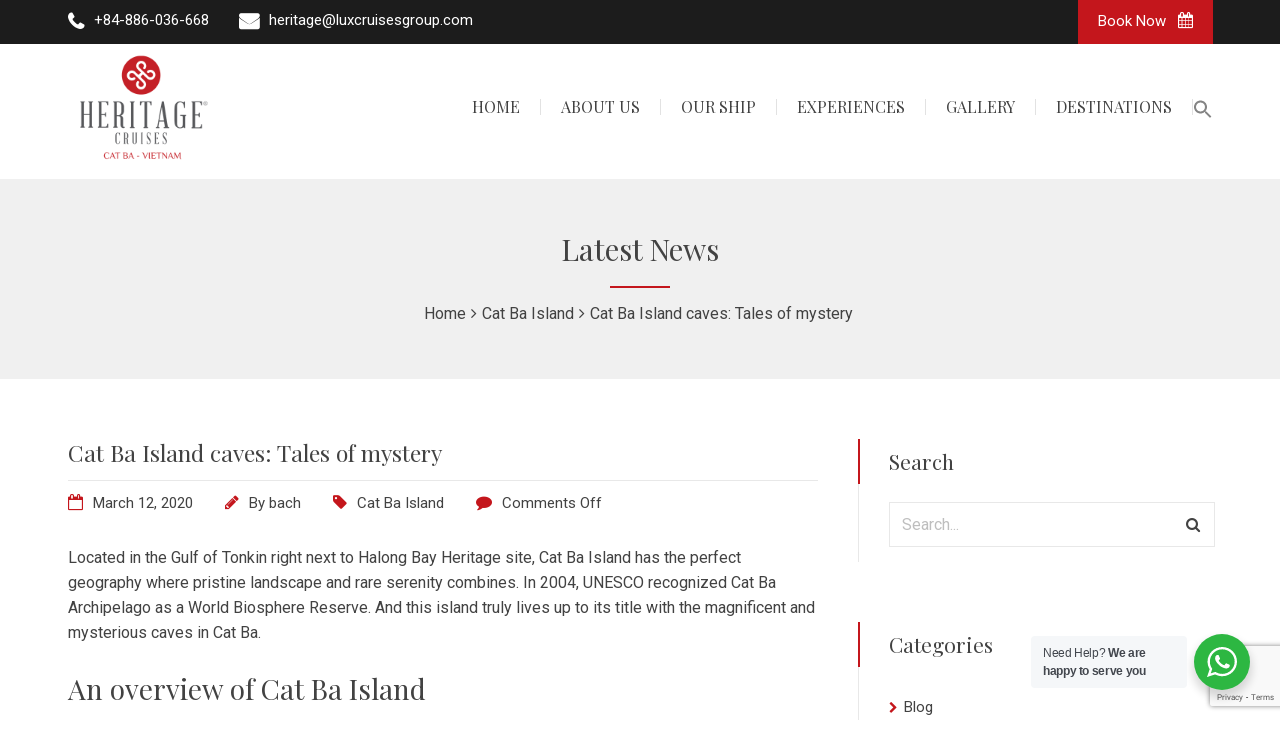

--- FILE ---
content_type: text/html
request_url: https://heritagecruises.com/cat-ba-island-caves-tales-of-mystery/
body_size: 26514
content:
<!DOCTYPE html>
<html lang="en-US">
<head>
<meta name="viewport" content="width=device-width, initial-scale=1"/>
<meta http-equiv="Content-Type" content="text/html; charset=UTF-8"/>
<script data-cfasync="false" data-no-defer="1" data-no-minify="1" data-no-optimize="1">var ewww_webp_supported=!1;function check_webp_feature(A,e){var w;e=void 0!==e?e:function(){},ewww_webp_supported?e(ewww_webp_supported):((w=new Image).onload=function(){ewww_webp_supported=0<w.width&&0<w.height,e&&e(ewww_webp_supported)},w.onerror=function(){e&&e(!1)},w.src="data:image/webp;base64,"+{alpha:"UklGRkoAAABXRUJQVlA4WAoAAAAQAAAAAAAAAAAAQUxQSAwAAAARBxAR/Q9ERP8DAABWUDggGAAAABQBAJ0BKgEAAQAAAP4AAA3AAP7mtQAAAA=="}[A])}check_webp_feature("alpha");</script><script data-cfasync="false" data-no-defer="1" data-no-minify="1" data-no-optimize="1">var Arrive=function(c,w){"use strict";if(c.MutationObserver&&"undefined"!=typeof HTMLElement){var r,a=0,u=(r=HTMLElement.prototype.matches||HTMLElement.prototype.webkitMatchesSelector||HTMLElement.prototype.mozMatchesSelector||HTMLElement.prototype.msMatchesSelector,{matchesSelector:function(e,t){return e instanceof HTMLElement&&r.call(e,t)},addMethod:function(e,t,r){var a=e[t];e[t]=function(){return r.length==arguments.length?r.apply(this,arguments):"function"==typeof a?a.apply(this,arguments):void 0}},callCallbacks:function(e,t){t&&t.options.onceOnly&&1==t.firedElems.length&&(e=[e[0]]);for(var r,a=0;r=e[a];a++)r&&r.callback&&r.callback.call(r.elem,r.elem);t&&t.options.onceOnly&&1==t.firedElems.length&&t.me.unbindEventWithSelectorAndCallback.call(t.target,t.selector,t.callback)},checkChildNodesRecursively:function(e,t,r,a){for(var i,n=0;i=e[n];n++)r(i,t,a)&&a.push({callback:t.callback,elem:i}),0<i.childNodes.length&&u.checkChildNodesRecursively(i.childNodes,t,r,a)},mergeArrays:function(e,t){var r,a={};for(r in e)e.hasOwnProperty(r)&&(a[r]=e[r]);for(r in t)t.hasOwnProperty(r)&&(a[r]=t[r]);return a},toElementsArray:function(e){return e=void 0!==e&&("number"!=typeof e.length||e===c)?[e]:e}}),e=(l.prototype.addEvent=function(e,t,r,a){a={target:e,selector:t,options:r,callback:a,firedElems:[]};return this._beforeAdding&&this._beforeAdding(a),this._eventsBucket.push(a),a},l.prototype.removeEvent=function(e){for(var t,r=this._eventsBucket.length-1;t=this._eventsBucket[r];r--)e(t)&&(this._beforeRemoving&&this._beforeRemoving(t),(t=this._eventsBucket.splice(r,1))&&t.length&&(t[0].callback=null))},l.prototype.beforeAdding=function(e){this._beforeAdding=e},l.prototype.beforeRemoving=function(e){this._beforeRemoving=e},l),t=function(i,n){var o=new e,l=this,s={fireOnAttributesModification:!1};return o.beforeAdding(function(t){var e=t.target;e!==c.document&&e!==c||(e=document.getElementsByTagName("html")[0]);var r=new MutationObserver(function(e){n.call(this,e,t)}),a=i(t.options);r.observe(e,a),t.observer=r,t.me=l}),o.beforeRemoving(function(e){e.observer.disconnect()}),this.bindEvent=function(e,t,r){t=u.mergeArrays(s,t);for(var a=u.toElementsArray(this),i=0;i<a.length;i++)o.addEvent(a[i],e,t,r)},this.unbindEvent=function(){var r=u.toElementsArray(this);o.removeEvent(function(e){for(var t=0;t<r.length;t++)if(this===w||e.target===r[t])return!0;return!1})},this.unbindEventWithSelectorOrCallback=function(r){var a=u.toElementsArray(this),i=r,e="function"==typeof r?function(e){for(var t=0;t<a.length;t++)if((this===w||e.target===a[t])&&e.callback===i)return!0;return!1}:function(e){for(var t=0;t<a.length;t++)if((this===w||e.target===a[t])&&e.selector===r)return!0;return!1};o.removeEvent(e)},this.unbindEventWithSelectorAndCallback=function(r,a){var i=u.toElementsArray(this);o.removeEvent(function(e){for(var t=0;t<i.length;t++)if((this===w||e.target===i[t])&&e.selector===r&&e.callback===a)return!0;return!1})},this},i=new function(){var s={fireOnAttributesModification:!1,onceOnly:!1,existing:!1};function n(e,t,r){return!(!u.matchesSelector(e,t.selector)||(e._id===w&&(e._id=a++),-1!=t.firedElems.indexOf(e._id)))&&(t.firedElems.push(e._id),!0)}var c=(i=new t(function(e){var t={attributes:!1,childList:!0,subtree:!0};return e.fireOnAttributesModification&&(t.attributes=!0),t},function(e,i){e.forEach(function(e){var t=e.addedNodes,r=e.target,a=[];null!==t&&0<t.length?u.checkChildNodesRecursively(t,i,n,a):"attributes"===e.type&&n(r,i)&&a.push({callback:i.callback,elem:r}),u.callCallbacks(a,i)})})).bindEvent;return i.bindEvent=function(e,t,r){t=void 0===r?(r=t,s):u.mergeArrays(s,t);var a=u.toElementsArray(this);if(t.existing){for(var i=[],n=0;n<a.length;n++)for(var o=a[n].querySelectorAll(e),l=0;l<o.length;l++)i.push({callback:r,elem:o[l]});if(t.onceOnly&&i.length)return r.call(i[0].elem,i[0].elem);setTimeout(u.callCallbacks,1,i)}c.call(this,e,t,r)},i},o=new function(){var a={};function i(e,t){return u.matchesSelector(e,t.selector)}var n=(o=new t(function(){return{childList:!0,subtree:!0}},function(e,r){e.forEach(function(e){var t=e.removedNodes,e=[];null!==t&&0<t.length&&u.checkChildNodesRecursively(t,r,i,e),u.callCallbacks(e,r)})})).bindEvent;return o.bindEvent=function(e,t,r){t=void 0===r?(r=t,a):u.mergeArrays(a,t),n.call(this,e,t,r)},o};d(HTMLElement.prototype),d(NodeList.prototype),d(HTMLCollection.prototype),d(HTMLDocument.prototype),d(Window.prototype);var n={};return s(i,n,"unbindAllArrive"),s(o,n,"unbindAllLeave"),n}function l(){this._eventsBucket=[],this._beforeAdding=null,this._beforeRemoving=null}function s(e,t,r){u.addMethod(t,r,e.unbindEvent),u.addMethod(t,r,e.unbindEventWithSelectorOrCallback),u.addMethod(t,r,e.unbindEventWithSelectorAndCallback)}function d(e){e.arrive=i.bindEvent,s(i,e,"unbindArrive"),e.leave=o.bindEvent,s(o,e,"unbindLeave")}}(window,void 0),ewww_webp_supported=!1;function check_webp_feature(e,t){var r;ewww_webp_supported?t(ewww_webp_supported):((r=new Image).onload=function(){ewww_webp_supported=0<r.width&&0<r.height,t(ewww_webp_supported)},r.onerror=function(){t(!1)},r.src="data:image/webp;base64,"+{alpha:"UklGRkoAAABXRUJQVlA4WAoAAAAQAAAAAAAAAAAAQUxQSAwAAAARBxAR/Q9ERP8DAABWUDggGAAAABQBAJ0BKgEAAQAAAP4AAA3AAP7mtQAAAA==",animation:"UklGRlIAAABXRUJQVlA4WAoAAAASAAAAAAAAAAAAQU5JTQYAAAD/////AABBTk1GJgAAAAAAAAAAAAAAAAAAAGQAAABWUDhMDQAAAC8AAAAQBxAREYiI/gcA"}[e])}function ewwwLoadImages(e){if(e){for(var t=document.querySelectorAll(".batch-image img, .image-wrapper a, .ngg-pro-masonry-item a, .ngg-galleria-offscreen-seo-wrapper a"),r=0,a=t.length;r<a;r++)ewwwAttr(t[r],"data-src",t[r].getAttribute("data-webp")),ewwwAttr(t[r],"data-thumbnail",t[r].getAttribute("data-webp-thumbnail"));for(var i=document.querySelectorAll(".rev_slider ul li"),r=0,a=i.length;r<a;r++){ewwwAttr(i[r],"data-thumb",i[r].getAttribute("data-webp-thumb"));for(var n=1;n<11;)ewwwAttr(i[r],"data-param"+n,i[r].getAttribute("data-webp-param"+n)),n++}for(r=0,a=(i=document.querySelectorAll(".rev_slider img")).length;r<a;r++)ewwwAttr(i[r],"data-lazyload",i[r].getAttribute("data-webp-lazyload"));for(var o=document.querySelectorAll("div.woocommerce-product-gallery__image"),r=0,a=o.length;r<a;r++)ewwwAttr(o[r],"data-thumb",o[r].getAttribute("data-webp-thumb"))}for(var l=document.querySelectorAll("video"),r=0,a=l.length;r<a;r++)ewwwAttr(l[r],"poster",e?l[r].getAttribute("data-poster-webp"):l[r].getAttribute("data-poster-image"));for(var s,c=document.querySelectorAll("img.ewww_webp_lazy_load"),r=0,a=c.length;r<a;r++)e&&(ewwwAttr(c[r],"data-lazy-srcset",c[r].getAttribute("data-lazy-srcset-webp")),ewwwAttr(c[r],"data-srcset",c[r].getAttribute("data-srcset-webp")),ewwwAttr(c[r],"data-lazy-src",c[r].getAttribute("data-lazy-src-webp")),ewwwAttr(c[r],"data-src",c[r].getAttribute("data-src-webp")),ewwwAttr(c[r],"data-orig-file",c[r].getAttribute("data-webp-orig-file")),ewwwAttr(c[r],"data-medium-file",c[r].getAttribute("data-webp-medium-file")),ewwwAttr(c[r],"data-large-file",c[r].getAttribute("data-webp-large-file")),null!=(s=c[r].getAttribute("srcset"))&&!1!==s&&s.includes("R0lGOD")&&ewwwAttr(c[r],"src",c[r].getAttribute("data-lazy-src-webp"))),c[r].className=c[r].className.replace(/\bewww_webp_lazy_load\b/,"");for(var w=document.querySelectorAll(".ewww_webp"),r=0,a=w.length;r<a;r++)e?(ewwwAttr(w[r],"srcset",w[r].getAttribute("data-srcset-webp")),ewwwAttr(w[r],"src",w[r].getAttribute("data-src-webp")),ewwwAttr(w[r],"data-orig-file",w[r].getAttribute("data-webp-orig-file")),ewwwAttr(w[r],"data-medium-file",w[r].getAttribute("data-webp-medium-file")),ewwwAttr(w[r],"data-large-file",w[r].getAttribute("data-webp-large-file")),ewwwAttr(w[r],"data-large_image",w[r].getAttribute("data-webp-large_image")),ewwwAttr(w[r],"data-src",w[r].getAttribute("data-webp-src"))):(ewwwAttr(w[r],"srcset",w[r].getAttribute("data-srcset-img")),ewwwAttr(w[r],"src",w[r].getAttribute("data-src-img"))),w[r].className=w[r].className.replace(/\bewww_webp\b/,"ewww_webp_loaded");window.jQuery&&jQuery.fn.isotope&&jQuery.fn.imagesLoaded&&(jQuery(".fusion-posts-container-infinite").imagesLoaded(function(){jQuery(".fusion-posts-container-infinite").hasClass("isotope")&&jQuery(".fusion-posts-container-infinite").isotope()}),jQuery(".fusion-portfolio:not(.fusion-recent-works) .fusion-portfolio-wrapper").imagesLoaded(function(){jQuery(".fusion-portfolio:not(.fusion-recent-works) .fusion-portfolio-wrapper").isotope()}))}function ewwwWebPInit(e){ewwwLoadImages(e),ewwwNggLoadGalleries(e),document.arrive(".ewww_webp",function(){ewwwLoadImages(e)}),document.arrive(".ewww_webp_lazy_load",function(){ewwwLoadImages(e)}),document.arrive("videos",function(){ewwwLoadImages(e)}),"loading"==document.readyState?document.addEventListener("DOMContentLoaded",ewwwJSONParserInit):("undefined"!=typeof galleries&&ewwwNggParseGalleries(e),ewwwWooParseVariations(e))}function ewwwAttr(e,t,r){null!=r&&!1!==r&&e.setAttribute(t,r)}function ewwwJSONParserInit(){"undefined"!=typeof galleries&&check_webp_feature("alpha",ewwwNggParseGalleries),check_webp_feature("alpha",ewwwWooParseVariations)}function ewwwWooParseVariations(e){if(e)for(var t=document.querySelectorAll("form.variations_form"),r=0,a=t.length;r<a;r++){var i=t[r].getAttribute("data-product_variations"),n=!1;try{for(var o in i=JSON.parse(i))void 0!==i[o]&&void 0!==i[o].image&&(void 0!==i[o].image.src_webp&&(i[o].image.src=i[o].image.src_webp,n=!0),void 0!==i[o].image.srcset_webp&&(i[o].image.srcset=i[o].image.srcset_webp,n=!0),void 0!==i[o].image.full_src_webp&&(i[o].image.full_src=i[o].image.full_src_webp,n=!0),void 0!==i[o].image.gallery_thumbnail_src_webp&&(i[o].image.gallery_thumbnail_src=i[o].image.gallery_thumbnail_src_webp,n=!0),void 0!==i[o].image.thumb_src_webp&&(i[o].image.thumb_src=i[o].image.thumb_src_webp,n=!0));n&&ewwwAttr(t[r],"data-product_variations",JSON.stringify(i))}catch(e){}}}function ewwwNggParseGalleries(e){if(e)for(var t in galleries){var r=galleries[t];galleries[t].images_list=ewwwNggParseImageList(r.images_list)}}function ewwwNggLoadGalleries(e){e&&document.addEventListener("ngg.galleria.themeadded",function(e,t){window.ngg_galleria._create_backup=window.ngg_galleria.create,window.ngg_galleria.create=function(e,t){var r=$(e).data("id");return galleries["gallery_"+r].images_list=ewwwNggParseImageList(galleries["gallery_"+r].images_list),window.ngg_galleria._create_backup(e,t)}})}function ewwwNggParseImageList(e){for(var t in e){var r=e[t];if(void 0!==r["image-webp"]&&(e[t].image=r["image-webp"],delete e[t]["image-webp"]),void 0!==r["thumb-webp"]&&(e[t].thumb=r["thumb-webp"],delete e[t]["thumb-webp"]),void 0!==r.full_image_webp&&(e[t].full_image=r.full_image_webp,delete e[t].full_image_webp),void 0!==r.srcsets)for(var a in r.srcsets)nggSrcset=r.srcsets[a],void 0!==r.srcsets[a+"-webp"]&&(e[t].srcsets[a]=r.srcsets[a+"-webp"],delete e[t].srcsets[a+"-webp"]);if(void 0!==r.full_srcsets)for(var i in r.full_srcsets)nggFSrcset=r.full_srcsets[i],void 0!==r.full_srcsets[i+"-webp"]&&(e[t].full_srcsets[i]=r.full_srcsets[i+"-webp"],delete e[t].full_srcsets[i+"-webp"])}return e}check_webp_feature("alpha",ewwwWebPInit);</script><meta name='robots' content='index, follow, max-image-preview:large, max-snippet:-1, max-video-preview:-1'/>
<link rel="alternate" hreflang="en" href="https://heritagecruises.com/cat-ba-island-caves-tales-of-mystery/"/>
<title>Cat Ba Island caves: Tales of mystery </title>
<meta name="description" content="Located in the Gulf of Tonkin right next to Halong Bay Heritage site, Cat Ba Island has the perfect geography where pristine landscape"/>
<link rel="canonical" href="https://heritagecruises.com/cat-ba-island-caves-tales-of-mystery/"/>
<meta property="og:locale" content="en_US"/>
<meta property="og:type" content="article"/>
<meta property="og:title" content="Cat Ba Island caves: Tales of mystery "/>
<meta property="og:description" content="Located in the Gulf of Tonkin right next to Halong Bay Heritage site, Cat Ba Island has the perfect geography where pristine landscape"/>
<meta property="og:url" content="https://heritagecruises.com/cat-ba-island-caves-tales-of-mystery/"/>
<meta property="og:site_name" content="Heritage Cruises | Cat Ba Archipelago – Vietnam"/>
<meta property="article:publisher" content="https://www.facebook.com/HeritageCruises/"/>
<meta property="article:published_time" content="2020-03-12T11:19:48+00:00"/>
<meta property="article:modified_time" content="2020-04-27T13:35:59+00:00"/>
<meta name="author" content="bach"/>
<meta name="twitter:card" content="summary_large_image"/>
<meta name="twitter:creator" content="@CruisesHeritage"/>
<meta name="twitter:site" content="@CruisesHeritage"/>
<meta name="twitter:label1" content="Written by"/>
<meta name="twitter:data1" content="bach"/>
<meta name="twitter:label2" content="Est. reading time"/>
<meta name="twitter:data2" content="4 minutes"/>
<script type="application/ld+json" class="yoast-schema-graph">{"@context":"https://schema.org","@graph":[{"@type":"Article","@id":"https://heritagecruises.com/cat-ba-island-caves-tales-of-mystery/#article","isPartOf":{"@id":"https://heritagecruises.com/cat-ba-island-caves-tales-of-mystery/"},"author":{"name":"bach","@id":"https://heritagecruises.com/#/schema/person/f9bbc030213e7c787301f7e1e0510364"},"headline":"Cat Ba Island caves: Tales of mystery ","datePublished":"2020-03-12T11:19:48+00:00","dateModified":"2020-04-27T13:35:59+00:00","mainEntityOfPage":{"@id":"https://heritagecruises.com/cat-ba-island-caves-tales-of-mystery/"},"wordCount":788,"commentCount":0,"publisher":{"@id":"https://heritagecruises.com/#organization"},"articleSection":["Cat Ba Island"],"inLanguage":"en-US","potentialAction":[{"@type":"CommentAction","name":"Comment","target":["https://heritagecruises.com/cat-ba-island-caves-tales-of-mystery/#respond"]}]},{"@type":"WebPage","@id":"https://heritagecruises.com/cat-ba-island-caves-tales-of-mystery/","url":"https://heritagecruises.com/cat-ba-island-caves-tales-of-mystery/","name":"Cat Ba Island caves: Tales of mystery ","isPartOf":{"@id":"https://heritagecruises.com/#website"},"datePublished":"2020-03-12T11:19:48+00:00","dateModified":"2020-04-27T13:35:59+00:00","description":"Located in the Gulf of Tonkin right next to Halong Bay Heritage site, Cat Ba Island has the perfect geography where pristine landscape","breadcrumb":{"@id":"https://heritagecruises.com/cat-ba-island-caves-tales-of-mystery/#breadcrumb"},"inLanguage":"en-US","potentialAction":[{"@type":"ReadAction","target":["https://heritagecruises.com/cat-ba-island-caves-tales-of-mystery/"]}]},{"@type":"BreadcrumbList","@id":"https://heritagecruises.com/cat-ba-island-caves-tales-of-mystery/#breadcrumb","itemListElement":[{"@type":"ListItem","position":1,"name":"Home","item":"https://heritagecruises.com/"},{"@type":"ListItem","position":2,"name":"Cat Ba Island caves: Tales of mystery "}]},{"@type":"WebSite","@id":"https://heritagecruises.com/#website","url":"https://heritagecruises.com/","name":"Heritage Cruises | Cat Ba Archipelago – Vietnam","description":"Creating Memories","publisher":{"@id":"https://heritagecruises.com/#organization"},"potentialAction":[{"@type":"SearchAction","target":{"@type":"EntryPoint","urlTemplate":"https://heritagecruises.com/?s={search_term_string}"},"query-input":"required name=search_term_string"}],"inLanguage":"en-US"},{"@type":"Organization","@id":"https://heritagecruises.com/#organization","name":"Heritage Cruises","url":"https://heritagecruises.com/","logo":{"@type":"ImageObject","inLanguage":"en-US","@id":"https://heritagecruises.com/#/schema/logo/image/","url":"https://heritagecruises.com/wp-content/uploads/2018/12/logo-HC-copy.png","contentUrl":"https://heritagecruises.com/wp-content/uploads/2018/12/logo-HC-copy.png","width":926,"height":813,"caption":"Heritage Cruises"},"image":{"@id":"https://heritagecruises.com/#/schema/logo/image/"},"sameAs":["https://www.facebook.com/HeritageCruises/","https://twitter.com/CruisesHeritage","https://www.instagram.com/heritagecruises/","https://www.pinterest.com/heritagecruise/","https://www.youtube.com/channel/UCTKIDjgIJZwQwjR3QxLP8sA"]},{"@type":"Person","@id":"https://heritagecruises.com/#/schema/person/f9bbc030213e7c787301f7e1e0510364","name":"bach","image":{"@type":"ImageObject","inLanguage":"en-US","@id":"https://heritagecruises.com/#/schema/person/image/","url":"https://secure.gravatar.com/avatar/b8c613c9fce906ef44e9596586e8e921?s=96&r=g","contentUrl":"https://secure.gravatar.com/avatar/b8c613c9fce906ef44e9596586e8e921?s=96&r=g","caption":"bach"},"url":"https://heritagecruises.com/author/bach/"}]}</script>
<link rel='dns-prefetch' href='//fonts.googleapis.com'/>
<link href='https://fonts.gstatic.com' crossorigin rel='preconnect'/>
<link rel="alternate" type="application/rss+xml" title="Heritage Cruises | Cat Ba Archipelago – Vietnam &raquo; Feed" href="https://heritagecruises.com/feed/"/>
<link rel="alternate" type="application/rss+xml" title="Heritage Cruises | Cat Ba Archipelago – Vietnam &raquo; Comments Feed" href="https://heritagecruises.com/comments/feed/"/>
<link rel="stylesheet" type="text/css" href="//heritagecruises.com/wp-content/cache/wpfc-minified/ei9eqkko/87tq3.css" media="all"/>
<style id='rs-plugin-settings-inline-css'>#rs-demo-id{}</style>
<style>.wpml-ls-legacy-dropdown{width:15.5em;max-width:100%}.wpml-ls-legacy-dropdown>ul{position:relative;padding:0;margin:0!important;list-style-type:none}.wpml-ls-legacy-dropdown .wpml-ls-current-language:focus .wpml-ls-sub-menu,.wpml-ls-legacy-dropdown .wpml-ls-current-language:hover .wpml-ls-sub-menu{visibility:visible}.wpml-ls-legacy-dropdown .wpml-ls-item{padding:0;margin:0;list-style-type:none}.wpml-ls-legacy-dropdown a{display:block;text-decoration:none;color:#444;border:1px solid #cdcdcd;background-color:#fff;padding:5px 10px;line-height:1}.wpml-ls-legacy-dropdown a span{vertical-align:middle}.wpml-ls-legacy-dropdown a.wpml-ls-item-toggle{position:relative;padding-right:calc(10px + 1.4em)}.rtl .wpml-ls-legacy-dropdown a.wpml-ls-item-toggle{padding-right:10px;padding-left:calc(10px + 1.4em)}.wpml-ls-legacy-dropdown a.wpml-ls-item-toggle:after{content:"";vertical-align:middle;display:inline-block;border:.35em solid transparent;border-top:.5em solid;position:absolute;right:10px;top:calc(50% - .175em)}.rtl .wpml-ls-legacy-dropdown a.wpml-ls-item-toggle:after{right:auto;left:10px}.wpml-ls-legacy-dropdown .wpml-ls-current-language:hover>a,.wpml-ls-legacy-dropdown a:focus,.wpml-ls-legacy-dropdown a:hover{color:#000;background:#eee}.wpml-ls-legacy-dropdown .wpml-ls-sub-menu{visibility:hidden;position:absolute;top:100%;right:0;left:0;border-top:1px solid #cdcdcd;padding:0;margin:0;list-style-type:none;z-index:101}.wpml-ls-legacy-dropdown .wpml-ls-sub-menu a{border-width:0 1px 1px}.wpml-ls-legacy-dropdown .wpml-ls-flag{display:inline;vertical-align:middle}.wpml-ls-legacy-dropdown .wpml-ls-flag+span{margin-left:.4em}.rtl .wpml-ls-legacy-dropdown .wpml-ls-flag+span{margin-left:0;margin-right:.4em}.wpml-ls-legacy-list-horizontal{border:1px solid transparent;padding:7px;clear:both}.wpml-ls-legacy-list-horizontal>ul{padding:0;margin:0!important;list-style-type:none}.wpml-ls-legacy-list-horizontal .wpml-ls-item{padding:0;margin:0;list-style-type:none;display:inline-block}.wpml-ls-legacy-list-horizontal a{display:block;text-decoration:none;padding:5px 10px;line-height:1}.wpml-ls-legacy-list-horizontal a span{vertical-align:middle}.wpml-ls-legacy-list-horizontal .wpml-ls-flag{display:inline;vertical-align:middle}.wpml-ls-legacy-list-horizontal .wpml-ls-flag+span{margin-left:.4em}.rtl .wpml-ls-legacy-list-horizontal .wpml-ls-flag+span{margin-left:0;margin-right:.4em}.wpml-ls-legacy-list-horizontal.wpml-ls-statics-footer{margin-bottom:30px}.wpml-ls-legacy-list-horizontal.wpml-ls-statics-footer>ul{text-align:center}</style>
<style id='wpml-legacy-horizontal-list-0-inline-css'>.wpml-ls-statics-footer a{color:#444444;background-color:#ffffff;}.wpml-ls-statics-footer a:hover,.wpml-ls-statics-footer a:focus{color:#000000;background-color:#eeeeee;}.wpml-ls-statics-footer .wpml-ls-current-language>a{color:#444444;background-color:#ffffff;}.wpml-ls-statics-footer .wpml-ls-current-language:hover>a, .wpml-ls-statics-footer .wpml-ls-current-language>a:focus{color:#000000;background-color:#eeeeee;}</style>
<style>.is-menu a,.is-menu a:focus,.is-menu a:hover,.is-menu:hover>a{background:0 0!important;outline:0}.is-screen-reader-text{border:0;clip:rect(1px,1px,1px,1px);-webkit-clip-path:inset(50%);clip-path:inset(50%);color:#000;height:1px;margin:-1px;overflow:hidden;padding:0;position:absolute!important;width:1px;word-wrap:normal!important;word-break:normal}.is-menu,form .is-link-container{position:relative}.is-menu a{line-height:1}.is-menu a::after,.is-menu a::before{display:none!important}.is-menu.default form{max-width:310px}.is-menu.is-dropdown form{display:none;min-width:310px;max-width:100%;position:absolute;right:0;top:100%;z-index:9}.is-menu.full-width-menu form,.is-menu.sliding form{min-width:0!important;overflow:hidden;position:absolute;right:0;top:25%;width:0;z-index:99;padding:0;margin:0}.is-menu.full-width-menu form:not(.is-search-form) input[type=search],.is-menu.full-width-menu form:not(.is-search-form) input[type=text],.is-menu.is-dropdown form:not(.is-search-form) input[type=search],.is-menu.is-dropdown form:not(.is-search-form) input[type=text],.is-menu.sliding form:not(.is-search-form) input[type=search],.is-menu.sliding form:not(.is-search-form) input[type=text],.is-popup-search-form form:not(.is-search-form) input[type=search],.is-popup-search-form form:not(.is-search-form) input[type=text]{background:#fff;color:#000}.is-menu.is-first form{right:auto;left:0}.is-menu.full-width-menu.open .search-close,.is-menu.full-width-menu:not(.open) form,.is-menu.is-dropdown form[style="display: block;"]+.search-close,.is-menu.sliding.open .search-close,.is-menu.sliding:not(.open) form,form:hover+.is-link-container,form:hover>.is-link-container{display:block}.is-form-style-2 .is-search-submit,.is-link-container,.is-menu form .screen-reader-text,.search-close{display:none}.is-menu form label{margin:0;padding:0}.is-menu-wrapper{display:none;position:absolute;right:5px;top:5px;width:auto;z-index:9999}.popup-search-close,.search-close{cursor:pointer;width:20px;height:20px}.is-menu-wrapper.is-expanded{width:100%}.admin-bar .is-menu-wrapper{top:51px}.is-menu-wrapper .is-menu{float:right}.is-menu-wrapper .is-menu form{right:0;left:auto}.gsc-cse-search-menu{max-width:310px;float:right}.gsc-cse-search-menu .cse .gsc-control-cse,.gsc-cse-search-menu .gsc-control-cse{padding:0}.is-menu .search-icon-path{fill:#848484}.search-close{position:absolute;right:-22px;top:33%;z-index:99999}.is-menu.is-first .search-close{right:auto;left:-22px}.is-menu.is-dropdown .search-close{top:calc(100% + 7px)}.popup-search-close{z-index:99999;float:right;position:relative;margin:20px 20px 0 0}#is-popup-wrapper{width:100%;height:100%;position:fixed;top:0;left:0;background:rgba(4,4,4,.91);z-index:999999}.is-popup-search-form form{width:80%;margin:20% auto 0}.is-popup-search-form form.is-ajax-search{margin:10% auto 0}.popup-search-close:after,.search-close:after{border-left:2px solid #848484;content:'';height:20px;left:9px;position:absolute;-webkit-transform:rotate(45deg);-moz-transform:rotate(45deg);-ms-transform:rotate(45deg);-o-transform:rotate(45deg);transform:rotate(45deg)}.popup-search-close:before,.search-close:before{border-left:2px solid #848484;content:'';height:20px;left:9px;position:absolute;-webkit-transform:rotate(-45deg);-moz-transform:rotate(-45deg);-ms-transform:rotate(-45deg);-o-transform:rotate(-45deg);transform:rotate(-45deg)}.is-highlight{background-color:#ffffb9;color:#222}@media screen and (max-width:910px){.is-menu form{left:0;min-width:50%;right:auto}.is-menu.default form{max-width:100%}.is-menu.full-width-menu.active-search{position:relative}.is-menu-wrapper{display:block}}.is-form-style label,.is-menu.full-width-menu.is-first button.is-search-submit,.is-menu.sliding.is-first button.is-search-submit{display:inline-block!important}form .is-link-container div{position:absolute;width:200px;bottom:-25px;left:5px;z-index:99999;height:auto;line-height:14px;padding:10px 15px}form .is-link-container a{text-decoration:none;font-size:14px;font-weight:100;font-family:arial;box-shadow:none}form .is-link-container a:hover{text-decoration:underline}form .is-link-container a.is-customize-link{margin-left:15px}.is-form-style label{padding:0;vertical-align:middle;margin:0;width:100%;line-height:1}.is-form-style{line-height:1;position:relative;padding:0!important}.is-form-style.is-form-style-3 label{width:calc(100% - 36px)!important}.is-form-style input.is-search-input{background:#fff;background-image:none!important;color:#333;padding:0 12px;margin:0;outline:0!important;font-size:14px!important;height:36px;min-height:0;line-height:1;border-radius:0;border:1px solid #ccc!important;font-family:arial;width:100%;-webkit-box-sizing:border-box;-moz-box-sizing:border-box;box-sizing:border-box;-webkit-appearance:none;-webkit-border-radius:0}.is-form-style input.is-search-input::-ms-clear{display:none;width:0;height:0}.is-form-style input.is-search-input::-ms-reveal{display:none;width:0;height:0}.is-form-style input.is-search-input::-webkit-search-cancel-button,.is-form-style input.is-search-input::-webkit-search-decoration,.is-form-style input.is-search-input::-webkit-search-results-button,.is-form-style input.is-search-input::-webkit-search-results-decoration{display:none}.is-form-style.is-form-style-3 input.is-search-input{border-right:0!important}.is-form-style button.is-search-submit{background:0 0;border:0;box-shadow:none!important;opacity:1;padding:0!important;margin:0;line-height:0;outline:0;vertical-align:middle;width:36px;height:36px}.is-menu.full-width-menu.is-first button.is-search-submit:not([style="display: inline-block;"]),.is-menu.sliding.is-first button.is-search-submit:not([style="display: inline-block;"]){visibility:hidden}.is-form-style .is-search-submit path{fill:#555}.is-form-style input.is-search-submit{text-decoration:none;position:absolute;top:0;right:0;padding:0 10px!important;width:auto}.is-search-icon{width:36px;padding-top:6px!important}.is-search-icon svg{width:22px;display:inline}.is-form-style input.is-search-submit,.is-search-icon{display:inline-block!important;color:#666;background:#ededed;box-shadow:none!important;outline:0;margin:0;font-size:14px!important;border:1px solid #ccc;border-radius:0;line-height:1;height:36px;text-transform:capitalize;vertical-align:middle;-webkit-transition:background-color .1s ease-in-out;-moz-transition:background-color .1s ease-in-out;-o-transition:background-color .1s ease-in-out;transition:background-color .1s ease-in-out;-webkit-box-sizing:border-box;-moz-box-sizing:border-box;box-sizing:border-box}.is-search-icon:hover,form.is-form-style input.is-search-submit:hover{background:#dcdcdc}</style>
<link rel="stylesheet" type="text/css" href="//heritagecruises.com/wp-content/cache/wpfc-minified/9auo92ql/87tq3.css" media="screen"/>
<link rel="stylesheet" type="text/css" href="//heritagecruises.com/wp-content/cache/wpfc-minified/86uap6mx/87tq3.css" media="all"/>
<style id='sohohotel_style-inline-css'>h1, h2, h3, h4, h5, h6, .header-wrapper-1 #primary-navigation,.header-wrapper-2 #primary-navigation, .header-wrapper-3 #primary-navigation, .header-wrapper-4 #primary-navigation, .rev-caption-wrapper-1 p, .table-wrapper table th, .main-content-lightbox table th, .dropcap, .vc_tta-tabs .vc_tta-title-text, .rooms-block-image .new-icon, .main-content .search-results-list li, .room-price-widget .from, .room-price-widget .price-detail, .booking-side h4, #open_datepicker .ui-datepicker-title, .step-icon, .step-title, .datepicker__month-name{font-family:'Playfair Display', serif;}body, select, input, button, textarea, #reply-title small{font-family:'Roboto', sans-serif;}.header-wrapper-1 .top-right-button,
.header-wrapper-1 .navigation li ul li a:hover, .header-wrapper-1 .navigation li ul li.current-menu-item a, .header-wrapper-1 .navigation li ul li.current_page_item a, .header-wrapper-2 .top-right-button, .header-wrapper-2 .navigation li ul li a:hover, .header-wrapper-2 .navigation li ul li.current-menu-item a, .header-wrapper-2 .navigation li ul li.current_page_item a, .header-wrapper-3 .navigation li ul li a:hover, .header-wrapper-3 .navigation li ul li.current-menu-item a, .header-wrapper-3 .navigation li ul li.current_page_item a, .header-wrapper-3 .top-right-button, .header-wrapper-4 .top-right-button, .header-wrapper-4 .navigation li ul li a:hover, .header-wrapper-4 .navigation li ul li.current-menu-item a, .header-wrapper-4 .navigation li ul li.current_page_item a, .header-wrapper-4 .menu-button, .mobile-navigation-wrapper ul li a:hover, .slideshow-button-rooms, .slideshow-button-testimonials, .title-block-0, .table-wrapper table th, .footer table th, .button0, .button1:hover, .button3:hover, .button5:hover, .button2, .button4, .button6, .main-content button, #submit-button,
.wpcf7-submit, .accordion h4:before, .toggle h4:before, .title-block-1, .booking-form button, .title-block-2, .rooms-block-image .new-icon, .owl-theme .owl-dots .owl-dot span, .view-details-button, .room-style-2 .image-room-price, .room-style-2 .rooms-block i, .pp_close, #page-header .title-block-5,
.widget-block, .more-link, .page-not-found .title-block-5, .page-not-found form button, .main-content .search-results-form button, .page-pagination li span.current, .page-pagination li a:hover, .wp-pagenavi span.current, .wp-pagenavi a:hover, .post-pagination span, .post-pagination span:hover, .title-block-6, #ui-datepicker-div a:hover,
.booking-side .edit-booking-button, .service_button, .booking-step-wrapper .step-icon-current, .ui-datepicker-calendar tbody tr td a:hover, #open_datepicker .ui-datepicker-calendar .dp-highlight .ui-state-default,
.footer-bottom, .newsletter-form button, .footer .tnp-field input[type="submit"],
.title-block-3, .title-block-4, .title-block6, .title-block8, .vc_tta-panels .vc_tta-panel-title:before, .main-content-lightbox .total-price-lightbox{background:#C4161C;}
.pp_close{background:url("https://heritagecruises.com/wp-content/themes/sohohotel/framework/images/close.png") no-repeat center #C4161C;}
.content-wrapper ul li:before, .main-content ul li:before, .main-content blockquote:before, .main-content .social-links li i, .content-wrapper p a, .latest-news-block-content .news-meta .nm-news-date:before, .latest-news-block-content .news-meta .nm-news-comments:before, .testimonial-wrapper div span.qns-open-quote, .testimonial-wrapper div span.qns-close-quote, .news-block-wrapper .news-meta .nm-news-author:before, .news-block-wrapper .news-meta .nm-news-date:before, .news-block-wrapper .news-meta .nm-news-category:before, .news-block-wrapper .news-meta .nm-news-comments:before, .footer ul li:before, .booking-main .footer-social-icons-wrapper a{color:#C4161C;}
.header-wrapper-1 .navigation li.current_page_item > a, .header-wrapper-1 .navigation li a:hover, .header-wrapper-2 .navigation li.current_page_item > a, .header-wrapper-2 .navigation li a:hover, .header-wrapper-1 .navigation li.current-menu-ancestor > a, .header-wrapper-2 .navigation li.current-menu-ancestor > a{border-bottom:#C4161C 3px solid;}
.header-wrapper-4 .navigation li.current_page_item > a, .header-wrapper-4 .navigation li a:hover, .room-style-2 .rooms-block, .room-style-2 .room-1-cols .rooms-block, .room-style-2 .room-1-cols .rooms-block:last-child{border-bottom:#C4161C 2px solid;}
.header-wrapper-3 .navigation li.current_page_item > a, .header-wrapper-3 .navigation li a:hover{border-top:#C4161C 3px solid;}
#tabs .ui-tabs-nav li.ui-state-active{border-top:#C4161C 4px solid;}
.vc_tta-color-grey.vc_tta-style-classic .vc_tta-tab.vc_active > a{border-top:#C4161C 4px solid !important;}
.main-content blockquote{border-left:#C4161C 3px solid;}
.button1:hover, .button3:hover, .button5:hover, .page-pagination li span.current, .page-pagination li a:hover, .wp-pagenavi span.current, .wp-pagenavi a:hover, .post-pagination span, .post-pagination span:hover{border:#C4161C 1px solid;}
.owl-theme .owl-dots .owl-dot span, .owl-theme .owl-dots .owl-dot.active span{border:#C4161C 3px solid;}.header-wrapper-1 .top-bar-wrapper,
.header-wrapper-2 .top-bar-wrapper, .header-wrapper-2 .navigation, .header-wrapper-3, .header-wrapper-3 .top-bar-wrapper, .header-wrapper-4 .top-bar-wrapper, .mobile-navigation-wrapper, .wide-booking-form, .our-rooms-section, .main-content .search-results-form, #ui-datepicker-div,
.booking-background-image .booking-background-image-inner .booking-form, .sidebar-booking-form .booking-form, .room-price-widget .from, .room-price-widget .price-detail, .booking-side-wrapper, .booking-main-wrapper, .price-details .deposit, .price-details .total, .header-wrapper-2 .fixed-navigation-show-wrapper #primary-navigation,
.header-wrapper-3 .fixed-navigation-show-wrapper #primary-navigation,
.header-wrapper-4 .fixed-navigation-show-wrapper #primary-navigation,
.header-wrapper-4, .content-wrapper table.sh_availability_calendar th, .room-guest-selection-input-wrapper{background:#1C1C1C;}
.lightbox-title{background:#1C1C1C;}
.step-icon{background:#1C1C1C;}
.step-line{background:#1C1C1C;}
.footer{background:#1C1C1C;}
#open_datepicker .ui-datepicker-calendar .ui-datepicker-unselectable .ui-state-default,
#open_datepicker tbody tr td a,
#open_datepicker .ui-datepicker-calendar tbody tr td span{border-right:#1C1C1C 1px solid;}
#open_datepicker .ui-datepicker-calendar .ui-datepicker-unselectable .ui-state-default,
#open_datepicker .ui-datepicker-calendar tbody tr td a, 
#open_datepicker .ui-datepicker-calendar tbody tr td span{border-bottom:#1C1C1C 1px solid;}
#open_datepicker .ui-datepicker-prev:after,
#open_datepicker .ui-datepicker-next:after,
.booking-main .contact-list .phone-icon:before, .booking-main .contact-list .fax-icon:before, .booking-main .contact-list .email-icon:before, .booking-main .contact-list .address-icon:before{color:#1C1C1C;}
@media only screen and (max-width: 1020px) {
.header-wrapper-4{background:#1C1C1C !important;}
}body{background:#666666;}.boxed-wrapper{max-width:1345px;margin:0 auto;-moz-box-shadow:0 0 20px 15px rgba(0, 0, 0, 0.2);-webkit-box-shadow:0 0 20px 15px rgba(0, 0, 0, 0.2);box-shadow:0 0 20px 15px rgba(0, 0, 0, 0.2);background:#fff;}
.header-wrapper-1 #primary-navigation,
.header-wrapper-2 #primary-navigation,
.header-wrapper-3 #primary-navigation,
.header-wrapper-4 #primary-navigation{max-width:1345px;}
.header-wrapper-4{max-width:1345px;}#page-header{background:#F0F0F0}#page-header, #page-header a, #page-header h1{color:#424242;}.header-wrapper-1 .top-bar-wrapper, .header-wrapper-2 .top-bar-wrapper, .header-wrapper-3 .top-bar-wrapper, .header-wrapper-4 .top-bar-wrapper{background:#1C1C1C;}.top-bar-wrapper, .top-bar-wrapper p, .top-bar-wrapper p a, .top-bar-wrapper li, .top-bar-wrapper li a,
.header-wrapper-1 .top-bar-wrapper .top-right-wrapper .language-menu p span, .header-wrapper-1 .top-bar-wrapper .top-right-wrapper .language-menu p a,
.header-wrapper-2 .top-bar-wrapper .top-right-wrapper .language-menu p span, .header-wrapper-2 .top-bar-wrapper .top-right-wrapper .language-menu p a,
.header-wrapper-3 .top-bar-wrapper .top-right-wrapper .language-menu p span, .header-wrapper-3 .top-bar-wrapper .top-right-wrapper .language-menu p a,
.header-wrapper-4 .top-bar-wrapper .top-right-wrapper .language-menu p span, .header-wrapper-4 .top-bar-wrapper .top-right-wrapper .language-menu p a,
.header-wrapper-1 .top-bar-wrapper a, .header-wrapper-2 .top-bar-wrapper a, .header-wrapper-3 .top-bar-wrapper a, .header-wrapper-4 .top-bar-wrapper a, .header-wrapper-1 .top-bar-wrapper .top-left-icons li.phone-icon:before, .header-wrapper-1 .top-bar-wrapper .top-left-icons li.map-icon:before, .header-wrapper-2 .top-bar-wrapper .top-left-icons li.phone-icon:before, .header-wrapper-2 .top-bar-wrapper .top-left-icons li.map-icon:before, .header-wrapper-3 .top-bar-wrapper .top-left-icons li.phone-icon:before, .header-wrapper-3 .top-bar-wrapper .top-left-icons li.map-icon:before, .header-wrapper-4 .top-bar-wrapper .top-left-icons li.phone-icon:before, .header-wrapper-4 .top-bar-wrapper .top-left-icons li.map-icon:before{color:#FFFFFF;}.header-wrapper-1 .top-bar-wrapper .top-right-wrapper .language-menu ul li:after,
.header-wrapper-2 .top-bar-wrapper .top-right-wrapper .language-menu ul li:after, .header-wrapper-3 .top-bar-wrapper .top-right-wrapper .language-menu ul li:after, .header-wrapper-4 .top-bar-wrapper .top-right-wrapper .language-menu ul li:after{color:#737373;}.header-wrapper-1 .top-right-button, 
.header-wrapper-2 .top-right-button, .header-wrapper-3 .top-right-button, .header-wrapper-4 .top-right-button{background:#C4161C;}.header-wrapper-1 a.top-right-button, 
.header-wrapper-2 a.top-right-button, .header-wrapper-3 a.top-right-button, .header-wrapper-4 a.top-right-button{color:#FFFFFF;}.footer{background:#1C1C1C;}.footer,
.footer h5, .footer a, .footer p, .footer p a, .footer li, .footer li a, .footer .contact-widget .cw-address:before, .footer .contact-widget .cw-phone:before, .footer .contact-widget .cw-cell:before{color:#FFFFFF;}.footer-bottom{background:#FFFFFF;}.footer-bottom, .footer-bottom p, .footer-bottom a{color:#7B7B7B;}.wide-booking-form,
.booking-background-image .booking-background-image-inner .booking-form, .sidebar-booking-form .booking-form, .room-price-widget .from, .room-price-widget .price-detail{background:#1C1C1C;}.booking-form label, 
.room-price-widget .price, .room-price-widget .from, .room-price-widget .price-detail{color:#FFFFFF;}.room-price-widget{border:1px solid #494949;}.booking-form button, .room-selection-done-btn{background:#C4161C;}.booking-form button, .room-selection-done-btn, form .bookingbutton{color:#FFFFFF;}.page-not-found{background:url(" ") top center no-repeat;}.booking-page-wrapper{background:url(" ") no-repeat fixed center top;}.datepicker__inner, .datepicker__tooltip{background:#1C1C1C;}
.datepicker__month-day{border-right:#1C1C1C 1px solid;border-bottom:#1C1C1C 1px solid;}
.datepicker__month-name, .datepicker__week-days, .datepicker__month-day, .datepicker__month-day--hovering, .datepicker__close-button, .datepicker__close-button:hover{color:#FFFFFF;}
.datepicker__month-button--prev:after, .datepicker__month-button--next:after, .datepicker__tooltip{background:#FFFFFF;}
.datepicker__tooltip:after{border-left:4px solid transparent;border-right:4px solid transparent;border-top:4px solid #FFFFFF;}.datepicker__month-day--invalid{color:#7B7B7B;}
.datepicker__month-day--disabled{color:#7b7b7b;color:rgba(255, 255, 255, 0);border-right:#1c1c1c 1px solid;border-bottom:#1c1c1c 1px solid;}
.datepicker__month-day--selected, .datepicker__month-day--first-day-selected, .datepicker__month-day--last-day-selected{color:#FFFFFF;}.datepicker__month-day{background:#424242;}.datepicker__month-day--hovering{background:#C47578;}.datepicker__week-days,
.datepicker__month-caption{border-bottom:1px solid #424242;}.datepicker__month-day--invalid{background:#292929;}
.datepicker__month-day--disabled, .datepicker__month-day--disabled:hover{background:url("https://heritagecruises.com/wp-content/themes/sohohotel/framework/images/unavailable.png") #292929 center;}.datepicker__month-day--selected, .datepicker__month-day--valid:hover, .datepicker__month-day--first-day-selected,
.datepicker__month-day--last-day-selected{background:#C4161C;}
.datepicker__month-day--disabled:hover{background:url("https://heritagecruises.com/wp-content/themes/sohohotel/framework/images/unavailable.png") #292929 center;}
.datepicker__month-day--last-day-selected{background:#C4161C !important;}
.slide-title{-webkit-font-smoothing:antialiased;-moz-osx-font-smoothing:grayscale;}
.slide-title span{font-style:italic;}
.site-style-1 .rev_slider_wrapper-1{margin:-2px 0 0 0 !important;}
.site-style-2 .rev_slider_wrapper-1{margin:-37px 0 0 0 !important;}
.site-style-3 .rev_slider_wrapper-1, .site-style-4 .rev_slider_wrapper-1{margin:0 !important;}
.slide-description{-webkit-font-smoothing:antialiased;-moz-osx-font-smoothing:grayscale;}
.slider_no_margin{margin:0;}
.rev-caption-wrapper-1 h3{font-size:72px;color:#fff;line-height:120%;width:700px;text-align:left;margin:0 auto;-webkit-font-smoothing:antialiased;-moz-osx-font-smoothing:grayscale;}
.rev-caption-wrapper-1 p{color:#fff;-webkit-font-smoothing:antialiased;-moz-osx-font-smoothing:grayscale;font-size:18px;}
.rev-caption-wrapper-1 h3 span{font-style:italic;}
.rev-custom-caption-1 h3{font-size:72px;color:#fff;line-height:120%;width:1110px;text-align:center;}
.rev-custom-caption-2 h3{font-size:72px;color:#fff;line-height:120%;width:1110px;text-align:left;}
.rev-custom-caption-2 .title-block-0{width:80px;height:3px;margin:25px 0 25px 0;}
.rev-custom-caption-1 .title-block1{width:85px;height:3px;margin:20px auto 25px auto;}
.rev-custom-caption-1 .slideshow-button-wrapper{margin:0 auto;float:none;width:340px;}
.rev-custom-caption-1 p{font-size:18px;color:#fff;line-height:160%;margin:0 0 25px 0;text-align:left;}
.rev-custom-caption-1 p{font-size:18px;color:#fff;line-height:160%;margin:0 0 25px 0;text-align:center;}
.tparrows{background:none !important;}
.tparrows:after{-webkit-border-radius:99%;-moz-border-radius:99%;-o-border-radius:99%;border-radius:99%;color:#fff;font-size:40px;border:#fff 3px solid;position:absolute;z-index:10;line-height:65px;text-align:center;font-weight:300;top:-10px;font-family:"FontAwesome";}
.tp-rightarrow.tparrows:after{content:"\f105";left:-41px;width:52px;padding:0 3px 0 10px;}
.tp-leftarrow.tparrows:after{content:"\f104";left:15px;width:43px;padding:0 12px 0 10px;}
.tparrows.tp-leftarrow:before, .tparrows.tp-rightarrow:before{content:"" !important;}
.slideshow-button{border-radius:30px;color:#fff;display:inline-table;float:left;font-size:16px;margin:5px 0 0;padding:16px 35px;}
.slideshow-button-rooms{margin:0 14px 0 0;}
.slideshow-button-rooms, .slideshow-button-testimonials{padding:15px 25px 15px 25px;color:#fff;font-size:16px;-webkit-border-radius:30px;-moz-border-radius:30px;-o-border-radius:30px;border-radius:30px;font-weight:400;}
.slideshow-button-rooms i, .slideshow-button-testimonials i{font-size:20px;margin:0 0 0 8px;}
.title-block-0{width:80px;height:3px;margin:25px auto 25px auto;}
.rev_slider_wrapper-2{margin:0 0 30px 0;}body{background:url(" https://heritagecruises.com/wp-content/uploads/2018/10/bg.png ") top left;}</style>
<link rel="stylesheet" type="text/css" href="//heritagecruises.com/wp-content/cache/wpfc-minified/keppy5wq/87u1x.css" media="all"/>
<style id='site-reviews-inline-css'>.glsr-star-empty,.glsr-star-rating--stars[class*=" s"]>span{background-image:url(https://heritagecruises.com/wp-content/plugins/site-reviews/assets/images/stars/default/star-empty.svg)!important}.glsr-field-is-invalid .glsr-star-rating--stars[class*=" s"]>span{background-image:url(https://heritagecruises.com/wp-content/plugins/site-reviews/assets/images/stars/default/star-error.svg)!important}.glsr-star-half{background-image:url(https://heritagecruises.com/wp-content/plugins/site-reviews/assets/images/stars/default/star-half.svg)!important}.glsr-star-full,.glsr-star-rating--stars[class*=" s"]>span.gl-active,.glsr-star-rating--stars[class*=" s"]>span.gl-active.gl-selected{background-image:url(https://heritagecruises.com/wp-content/plugins/site-reviews/assets/images/stars/default/star-full.svg)!important}</style>
<link rel="https://api.w.org/" href="https://heritagecruises.com/wp-json/"/><link rel="alternate" type="application/json" href="https://heritagecruises.com/wp-json/wp/v2/posts/8576"/><link rel="EditURI" type="application/rsd+xml" title="RSD" href="https://heritagecruises.com/xmlrpc.php?rsd"/>
<link rel="wlwmanifest" type="application/wlwmanifest+xml" href="https://heritagecruises.com/wp-includes/wlwmanifest.xml"/> 
<link rel='shortlink' href='https://heritagecruises.com/?p=8576'/>
<link rel="alternate" type="application/json+oembed" href="https://heritagecruises.com/wp-json/oembed/1.0/embed?url=https%3A%2F%2Fheritagecruises.com%2Fcat-ba-island-caves-tales-of-mystery%2F"/>
<link rel="alternate" type="text/xml+oembed" href="https://heritagecruises.com/wp-json/oembed/1.0/embed?url=https%3A%2F%2Fheritagecruises.com%2Fcat-ba-island-caves-tales-of-mystery%2F&#038;format=xml"/>
<meta name="generator" content="Redux 4.5.8"/><meta name="generator" content="WPML ver:4.4.10 stt:1,4,3,27,2,58;"/>
<script data-wpfc-render="false" type="223a8614abc8c47471d44d85-text/javascript">(function(){let events=["mousemove", "wheel", "scroll", "touchstart", "touchmove"];let fired=false;events.forEach(function(event){window.addEventListener(event, function(){if(fired===false){fired=true;setTimeout(function(){ (function(d,s){var f=d.getElementsByTagName(s)[0];j=d.createElement(s);j.setAttribute('src', 'https://www.googletagmanager.com/gtag/js?id=G-HWDJRKWZ0Q');f.parentNode.insertBefore(j,f);})(document,'script'); }, 100);}},{once: true});});})();</script>
<script type="223a8614abc8c47471d44d85-text/javascript">window.dataLayer=window.dataLayer||[];
function gtag(){dataLayer.push(arguments);}
gtag('js', new Date());
gtag('config', 'G-HWDJRKWZ0Q');</script>
<script data-wpfc-render="false" type="223a8614abc8c47471d44d85-text/javascript">(function(){let events=["mousemove", "wheel", "scroll", "touchstart", "touchmove"];let fired=false;events.forEach(function(event){window.addEventListener(event, function(){if(fired===false){fired=true;setTimeout(function(){
!function (w, d, t){
w.TiktokAnalyticsObject=t;var ttq=w[t]=w[t]||[];ttq.methods=["page","track","identify","instances","debug","on","off","once","ready","alias","group","enableCookie","disableCookie"],ttq.setAndDefer=function(t,e){t[e]=function(){t.push([e].concat(Array.prototype.slice.call(arguments,0)))}};for(var i=0;i<ttq.methods.length;i++)ttq.setAndDefer(ttq,ttq.methods[i]);ttq.instance=function(t){for(var e=ttq._i[t]||[],n=0;n<ttq.methods.length;n++)ttq.setAndDefer(e,ttq.methods[n]);return e},ttq.load=function(e,n){var i="https://analytics.tiktok.com/i18n/pixel/events.js";ttq._i=ttq._i||{},ttq._i[e]=[],ttq._i[e]._u=i,ttq._t=ttq._t||{},ttq._t[e]=+new Date,ttq._o=ttq._o||{},ttq._o[e]=n||{};var o=document.createElement("script");o.type="text/javascript",o.async=!0,o.src=i+"?sdkid="+e+"&lib="+t;var a=document.getElementsByTagName("script")[0];a.parentNode.insertBefore(o,a)};
ttq.load('CITNEEJC77U37RVF53S0');
ttq.page();
}(window, document, 'ttq');
}, 200);}},{once: true});});})();</script>
<script data-wpfc-render="false" type="223a8614abc8c47471d44d85-text/javascript">(function(){let events=["mousemove", "wheel", "scroll", "touchstart", "touchmove"];let fired=false;events.forEach(function(event){window.addEventListener(event, function(){if(fired===false){fired=true;setTimeout(function(){
!function(f,b,e,v,n,t,s){if(f.fbq)return;n=f.fbq=function(){n.callMethod?
n.callMethod.apply(n,arguments):n.queue.push(arguments)};
if(!f._fbq)f._fbq=n;n.push=n;n.loaded=!0;n.version='2.0';
n.queue=[];t=b.createElement(e);t.async=!0;
t.src=v;s=b.getElementsByTagName(e)[0];
s.parentNode.insertBefore(t,s)}(window, document,'script',
'https://connect.facebook.net/en_US/fbevents.js');
fbq('init', '1815897218948703');
fbq('track', 'PageView');
}, 300);}},{once: true});});})();</script>
<noscript><img height="1" width="1" style="display:none" src="https://www.facebook.com/tr?id=1815897218948703&ev=PageView&noscript=1"/></noscript>
<meta name="generator" content="Powered by WPBakery Page Builder - drag and drop page builder for WordPress."/>
<style>.broken_link, a.broken_link{text-decoration:line-through;}</style><meta name="generator" content="Powered by Slider Revolution 5.4.8 - responsive, Mobile-Friendly Slider Plugin for WordPress with comfortable drag and drop interface."/>
<link rel="icon" href="https://heritagecruises.com/wp-content/uploads/2018/08/sticky-logo.png" sizes="32x32"/>
<link rel="icon" href="https://heritagecruises.com/wp-content/uploads/2018/08/sticky-logo.png" sizes="192x192"/>
<link rel="apple-touch-icon" href="https://heritagecruises.com/wp-content/uploads/2018/08/sticky-logo.png"/>
<meta name="msapplication-TileImage" content="https://heritagecruises.com/wp-content/uploads/2018/08/sticky-logo.png"/>
<style id="wp-custom-css">#primary-navigation .navigation .wpml-ls-menu-item ul.sub-menu{width:auto;}
.contact-widget .cw-phone{font-size:16px;line-height:140%;}
.contact-widget .cw-cell{font-size:16px;line-height:140%;}
.header-wrapper-1 .navigation li a strong{font-size:16px;text-transform:uppercase;font-weight:400;border-right:#e2e2e2 1px solid;display:block;padding:0 20px;}
.footer h5{font-size:16px;text-transform:uppercase;}</style>
<style>@font-face{font-family:'Playfair Display';font-style:italic;font-weight:400;font-display:swap;src:url(https://fonts.gstatic.com/s/playfairdisplay/v40/nuFkD-vYSZviVYUb_rj3ij__anPXDTnohkk72xU.woff2) format('woff2');unicode-range:U+0301, U+0400-045F, U+0490-0491, U+04B0-04B1, U+2116;}
@font-face{font-family:'Playfair Display';font-style:italic;font-weight:400;font-display:swap;src:url(https://fonts.gstatic.com/s/playfairdisplay/v40/nuFkD-vYSZviVYUb_rj3ij__anPXDTnojUk72xU.woff2) format('woff2');unicode-range:U+0102-0103, U+0110-0111, U+0128-0129, U+0168-0169, U+01A0-01A1, U+01AF-01B0, U+0300-0301, U+0303-0304, U+0308-0309, U+0323, U+0329, U+1EA0-1EF9, U+20AB;}
@font-face{font-family:'Playfair Display';font-style:italic;font-weight:400;font-display:swap;src:url(https://fonts.gstatic.com/s/playfairdisplay/v40/nuFkD-vYSZviVYUb_rj3ij__anPXDTnojEk72xU.woff2) format('woff2');unicode-range:U+0100-02BA, U+02BD-02C5, U+02C7-02CC, U+02CE-02D7, U+02DD-02FF, U+0304, U+0308, U+0329, U+1D00-1DBF, U+1E00-1E9F, U+1EF2-1EFF, U+2020, U+20A0-20AB, U+20AD-20C0, U+2113, U+2C60-2C7F, U+A720-A7FF;}
@font-face{font-family:'Playfair Display';font-style:italic;font-weight:400;font-display:swap;src:url(https://fonts.gstatic.com/s/playfairdisplay/v40/nuFkD-vYSZviVYUb_rj3ij__anPXDTnogkk7.woff2) format('woff2');unicode-range:U+0000-00FF, U+0131, U+0152-0153, U+02BB-02BC, U+02C6, U+02DA, U+02DC, U+0304, U+0308, U+0329, U+2000-206F, U+20AC, U+2122, U+2191, U+2193, U+2212, U+2215, U+FEFF, U+FFFD;}
@font-face{font-family:'Playfair Display';font-style:italic;font-weight:500;font-display:swap;src:url(https://fonts.gstatic.com/s/playfairdisplay/v40/nuFkD-vYSZviVYUb_rj3ij__anPXDTnohkk72xU.woff2) format('woff2');unicode-range:U+0301, U+0400-045F, U+0490-0491, U+04B0-04B1, U+2116;}
@font-face{font-family:'Playfair Display';font-style:italic;font-weight:500;font-display:swap;src:url(https://fonts.gstatic.com/s/playfairdisplay/v40/nuFkD-vYSZviVYUb_rj3ij__anPXDTnojUk72xU.woff2) format('woff2');unicode-range:U+0102-0103, U+0110-0111, U+0128-0129, U+0168-0169, U+01A0-01A1, U+01AF-01B0, U+0300-0301, U+0303-0304, U+0308-0309, U+0323, U+0329, U+1EA0-1EF9, U+20AB;}
@font-face{font-family:'Playfair Display';font-style:italic;font-weight:500;font-display:swap;src:url(https://fonts.gstatic.com/s/playfairdisplay/v40/nuFkD-vYSZviVYUb_rj3ij__anPXDTnojEk72xU.woff2) format('woff2');unicode-range:U+0100-02BA, U+02BD-02C5, U+02C7-02CC, U+02CE-02D7, U+02DD-02FF, U+0304, U+0308, U+0329, U+1D00-1DBF, U+1E00-1E9F, U+1EF2-1EFF, U+2020, U+20A0-20AB, U+20AD-20C0, U+2113, U+2C60-2C7F, U+A720-A7FF;}
@font-face{font-family:'Playfair Display';font-style:italic;font-weight:500;font-display:swap;src:url(https://fonts.gstatic.com/s/playfairdisplay/v40/nuFkD-vYSZviVYUb_rj3ij__anPXDTnogkk7.woff2) format('woff2');unicode-range:U+0000-00FF, U+0131, U+0152-0153, U+02BB-02BC, U+02C6, U+02DA, U+02DC, U+0304, U+0308, U+0329, U+2000-206F, U+20AC, U+2122, U+2191, U+2193, U+2212, U+2215, U+FEFF, U+FFFD;}
@font-face{font-family:'Playfair Display';font-style:italic;font-weight:600;font-display:swap;src:url(https://fonts.gstatic.com/s/playfairdisplay/v40/nuFkD-vYSZviVYUb_rj3ij__anPXDTnohkk72xU.woff2) format('woff2');unicode-range:U+0301, U+0400-045F, U+0490-0491, U+04B0-04B1, U+2116;}
@font-face{font-family:'Playfair Display';font-style:italic;font-weight:600;font-display:swap;src:url(https://fonts.gstatic.com/s/playfairdisplay/v40/nuFkD-vYSZviVYUb_rj3ij__anPXDTnojUk72xU.woff2) format('woff2');unicode-range:U+0102-0103, U+0110-0111, U+0128-0129, U+0168-0169, U+01A0-01A1, U+01AF-01B0, U+0300-0301, U+0303-0304, U+0308-0309, U+0323, U+0329, U+1EA0-1EF9, U+20AB;}
@font-face{font-family:'Playfair Display';font-style:italic;font-weight:600;font-display:swap;src:url(https://fonts.gstatic.com/s/playfairdisplay/v40/nuFkD-vYSZviVYUb_rj3ij__anPXDTnojEk72xU.woff2) format('woff2');unicode-range:U+0100-02BA, U+02BD-02C5, U+02C7-02CC, U+02CE-02D7, U+02DD-02FF, U+0304, U+0308, U+0329, U+1D00-1DBF, U+1E00-1E9F, U+1EF2-1EFF, U+2020, U+20A0-20AB, U+20AD-20C0, U+2113, U+2C60-2C7F, U+A720-A7FF;}
@font-face{font-family:'Playfair Display';font-style:italic;font-weight:600;font-display:swap;src:url(https://fonts.gstatic.com/s/playfairdisplay/v40/nuFkD-vYSZviVYUb_rj3ij__anPXDTnogkk7.woff2) format('woff2');unicode-range:U+0000-00FF, U+0131, U+0152-0153, U+02BB-02BC, U+02C6, U+02DA, U+02DC, U+0304, U+0308, U+0329, U+2000-206F, U+20AC, U+2122, U+2191, U+2193, U+2212, U+2215, U+FEFF, U+FFFD;}
@font-face{font-family:'Playfair Display';font-style:italic;font-weight:700;font-display:swap;src:url(https://fonts.gstatic.com/s/playfairdisplay/v40/nuFkD-vYSZviVYUb_rj3ij__anPXDTnohkk72xU.woff2) format('woff2');unicode-range:U+0301, U+0400-045F, U+0490-0491, U+04B0-04B1, U+2116;}
@font-face{font-family:'Playfair Display';font-style:italic;font-weight:700;font-display:swap;src:url(https://fonts.gstatic.com/s/playfairdisplay/v40/nuFkD-vYSZviVYUb_rj3ij__anPXDTnojUk72xU.woff2) format('woff2');unicode-range:U+0102-0103, U+0110-0111, U+0128-0129, U+0168-0169, U+01A0-01A1, U+01AF-01B0, U+0300-0301, U+0303-0304, U+0308-0309, U+0323, U+0329, U+1EA0-1EF9, U+20AB;}
@font-face{font-family:'Playfair Display';font-style:italic;font-weight:700;font-display:swap;src:url(https://fonts.gstatic.com/s/playfairdisplay/v40/nuFkD-vYSZviVYUb_rj3ij__anPXDTnojEk72xU.woff2) format('woff2');unicode-range:U+0100-02BA, U+02BD-02C5, U+02C7-02CC, U+02CE-02D7, U+02DD-02FF, U+0304, U+0308, U+0329, U+1D00-1DBF, U+1E00-1E9F, U+1EF2-1EFF, U+2020, U+20A0-20AB, U+20AD-20C0, U+2113, U+2C60-2C7F, U+A720-A7FF;}
@font-face{font-family:'Playfair Display';font-style:italic;font-weight:700;font-display:swap;src:url(https://fonts.gstatic.com/s/playfairdisplay/v40/nuFkD-vYSZviVYUb_rj3ij__anPXDTnogkk7.woff2) format('woff2');unicode-range:U+0000-00FF, U+0131, U+0152-0153, U+02BB-02BC, U+02C6, U+02DA, U+02DC, U+0304, U+0308, U+0329, U+2000-206F, U+20AC, U+2122, U+2191, U+2193, U+2212, U+2215, U+FEFF, U+FFFD;}
@font-face{font-family:'Playfair Display';font-style:italic;font-weight:800;font-display:swap;src:url(https://fonts.gstatic.com/s/playfairdisplay/v40/nuFkD-vYSZviVYUb_rj3ij__anPXDTnohkk72xU.woff2) format('woff2');unicode-range:U+0301, U+0400-045F, U+0490-0491, U+04B0-04B1, U+2116;}
@font-face{font-family:'Playfair Display';font-style:italic;font-weight:800;font-display:swap;src:url(https://fonts.gstatic.com/s/playfairdisplay/v40/nuFkD-vYSZviVYUb_rj3ij__anPXDTnojUk72xU.woff2) format('woff2');unicode-range:U+0102-0103, U+0110-0111, U+0128-0129, U+0168-0169, U+01A0-01A1, U+01AF-01B0, U+0300-0301, U+0303-0304, U+0308-0309, U+0323, U+0329, U+1EA0-1EF9, U+20AB;}
@font-face{font-family:'Playfair Display';font-style:italic;font-weight:800;font-display:swap;src:url(https://fonts.gstatic.com/s/playfairdisplay/v40/nuFkD-vYSZviVYUb_rj3ij__anPXDTnojEk72xU.woff2) format('woff2');unicode-range:U+0100-02BA, U+02BD-02C5, U+02C7-02CC, U+02CE-02D7, U+02DD-02FF, U+0304, U+0308, U+0329, U+1D00-1DBF, U+1E00-1E9F, U+1EF2-1EFF, U+2020, U+20A0-20AB, U+20AD-20C0, U+2113, U+2C60-2C7F, U+A720-A7FF;}
@font-face{font-family:'Playfair Display';font-style:italic;font-weight:800;font-display:swap;src:url(https://fonts.gstatic.com/s/playfairdisplay/v40/nuFkD-vYSZviVYUb_rj3ij__anPXDTnogkk7.woff2) format('woff2');unicode-range:U+0000-00FF, U+0131, U+0152-0153, U+02BB-02BC, U+02C6, U+02DA, U+02DC, U+0304, U+0308, U+0329, U+2000-206F, U+20AC, U+2122, U+2191, U+2193, U+2212, U+2215, U+FEFF, U+FFFD;}
@font-face{font-family:'Playfair Display';font-style:italic;font-weight:900;font-display:swap;src:url(https://fonts.gstatic.com/s/playfairdisplay/v40/nuFkD-vYSZviVYUb_rj3ij__anPXDTnohkk72xU.woff2) format('woff2');unicode-range:U+0301, U+0400-045F, U+0490-0491, U+04B0-04B1, U+2116;}
@font-face{font-family:'Playfair Display';font-style:italic;font-weight:900;font-display:swap;src:url(https://fonts.gstatic.com/s/playfairdisplay/v40/nuFkD-vYSZviVYUb_rj3ij__anPXDTnojUk72xU.woff2) format('woff2');unicode-range:U+0102-0103, U+0110-0111, U+0128-0129, U+0168-0169, U+01A0-01A1, U+01AF-01B0, U+0300-0301, U+0303-0304, U+0308-0309, U+0323, U+0329, U+1EA0-1EF9, U+20AB;}
@font-face{font-family:'Playfair Display';font-style:italic;font-weight:900;font-display:swap;src:url(https://fonts.gstatic.com/s/playfairdisplay/v40/nuFkD-vYSZviVYUb_rj3ij__anPXDTnojEk72xU.woff2) format('woff2');unicode-range:U+0100-02BA, U+02BD-02C5, U+02C7-02CC, U+02CE-02D7, U+02DD-02FF, U+0304, U+0308, U+0329, U+1D00-1DBF, U+1E00-1E9F, U+1EF2-1EFF, U+2020, U+20A0-20AB, U+20AD-20C0, U+2113, U+2C60-2C7F, U+A720-A7FF;}
@font-face{font-family:'Playfair Display';font-style:italic;font-weight:900;font-display:swap;src:url(https://fonts.gstatic.com/s/playfairdisplay/v40/nuFkD-vYSZviVYUb_rj3ij__anPXDTnogkk7.woff2) format('woff2');unicode-range:U+0000-00FF, U+0131, U+0152-0153, U+02BB-02BC, U+02C6, U+02DA, U+02DC, U+0304, U+0308, U+0329, U+2000-206F, U+20AC, U+2122, U+2191, U+2193, U+2212, U+2215, U+FEFF, U+FFFD;}
@font-face{font-family:'Playfair Display';font-style:normal;font-weight:400;font-display:swap;src:url(https://fonts.gstatic.com/s/playfairdisplay/v40/nuFiD-vYSZviVYUb_rj3ij__anPXDTjYgFE_.woff2) format('woff2');unicode-range:U+0301, U+0400-045F, U+0490-0491, U+04B0-04B1, U+2116;}
@font-face{font-family:'Playfair Display';font-style:normal;font-weight:400;font-display:swap;src:url(https://fonts.gstatic.com/s/playfairdisplay/v40/nuFiD-vYSZviVYUb_rj3ij__anPXDTPYgFE_.woff2) format('woff2');unicode-range:U+0102-0103, U+0110-0111, U+0128-0129, U+0168-0169, U+01A0-01A1, U+01AF-01B0, U+0300-0301, U+0303-0304, U+0308-0309, U+0323, U+0329, U+1EA0-1EF9, U+20AB;}
@font-face{font-family:'Playfair Display';font-style:normal;font-weight:400;font-display:swap;src:url(https://fonts.gstatic.com/s/playfairdisplay/v40/nuFiD-vYSZviVYUb_rj3ij__anPXDTLYgFE_.woff2) format('woff2');unicode-range:U+0100-02BA, U+02BD-02C5, U+02C7-02CC, U+02CE-02D7, U+02DD-02FF, U+0304, U+0308, U+0329, U+1D00-1DBF, U+1E00-1E9F, U+1EF2-1EFF, U+2020, U+20A0-20AB, U+20AD-20C0, U+2113, U+2C60-2C7F, U+A720-A7FF;}
@font-face{font-family:'Playfair Display';font-style:normal;font-weight:400;font-display:swap;src:url(https://fonts.gstatic.com/s/playfairdisplay/v40/nuFiD-vYSZviVYUb_rj3ij__anPXDTzYgA.woff2) format('woff2');unicode-range:U+0000-00FF, U+0131, U+0152-0153, U+02BB-02BC, U+02C6, U+02DA, U+02DC, U+0304, U+0308, U+0329, U+2000-206F, U+20AC, U+2122, U+2191, U+2193, U+2212, U+2215, U+FEFF, U+FFFD;}
@font-face{font-family:'Playfair Display';font-style:normal;font-weight:500;font-display:swap;src:url(https://fonts.gstatic.com/s/playfairdisplay/v40/nuFiD-vYSZviVYUb_rj3ij__anPXDTjYgFE_.woff2) format('woff2');unicode-range:U+0301, U+0400-045F, U+0490-0491, U+04B0-04B1, U+2116;}
@font-face{font-family:'Playfair Display';font-style:normal;font-weight:500;font-display:swap;src:url(https://fonts.gstatic.com/s/playfairdisplay/v40/nuFiD-vYSZviVYUb_rj3ij__anPXDTPYgFE_.woff2) format('woff2');unicode-range:U+0102-0103, U+0110-0111, U+0128-0129, U+0168-0169, U+01A0-01A1, U+01AF-01B0, U+0300-0301, U+0303-0304, U+0308-0309, U+0323, U+0329, U+1EA0-1EF9, U+20AB;}
@font-face{font-family:'Playfair Display';font-style:normal;font-weight:500;font-display:swap;src:url(https://fonts.gstatic.com/s/playfairdisplay/v40/nuFiD-vYSZviVYUb_rj3ij__anPXDTLYgFE_.woff2) format('woff2');unicode-range:U+0100-02BA, U+02BD-02C5, U+02C7-02CC, U+02CE-02D7, U+02DD-02FF, U+0304, U+0308, U+0329, U+1D00-1DBF, U+1E00-1E9F, U+1EF2-1EFF, U+2020, U+20A0-20AB, U+20AD-20C0, U+2113, U+2C60-2C7F, U+A720-A7FF;}
@font-face{font-family:'Playfair Display';font-style:normal;font-weight:500;font-display:swap;src:url(https://fonts.gstatic.com/s/playfairdisplay/v40/nuFiD-vYSZviVYUb_rj3ij__anPXDTzYgA.woff2) format('woff2');unicode-range:U+0000-00FF, U+0131, U+0152-0153, U+02BB-02BC, U+02C6, U+02DA, U+02DC, U+0304, U+0308, U+0329, U+2000-206F, U+20AC, U+2122, U+2191, U+2193, U+2212, U+2215, U+FEFF, U+FFFD;}
@font-face{font-family:'Playfair Display';font-style:normal;font-weight:600;font-display:swap;src:url(https://fonts.gstatic.com/s/playfairdisplay/v40/nuFiD-vYSZviVYUb_rj3ij__anPXDTjYgFE_.woff2) format('woff2');unicode-range:U+0301, U+0400-045F, U+0490-0491, U+04B0-04B1, U+2116;}
@font-face{font-family:'Playfair Display';font-style:normal;font-weight:600;font-display:swap;src:url(https://fonts.gstatic.com/s/playfairdisplay/v40/nuFiD-vYSZviVYUb_rj3ij__anPXDTPYgFE_.woff2) format('woff2');unicode-range:U+0102-0103, U+0110-0111, U+0128-0129, U+0168-0169, U+01A0-01A1, U+01AF-01B0, U+0300-0301, U+0303-0304, U+0308-0309, U+0323, U+0329, U+1EA0-1EF9, U+20AB;}
@font-face{font-family:'Playfair Display';font-style:normal;font-weight:600;font-display:swap;src:url(https://fonts.gstatic.com/s/playfairdisplay/v40/nuFiD-vYSZviVYUb_rj3ij__anPXDTLYgFE_.woff2) format('woff2');unicode-range:U+0100-02BA, U+02BD-02C5, U+02C7-02CC, U+02CE-02D7, U+02DD-02FF, U+0304, U+0308, U+0329, U+1D00-1DBF, U+1E00-1E9F, U+1EF2-1EFF, U+2020, U+20A0-20AB, U+20AD-20C0, U+2113, U+2C60-2C7F, U+A720-A7FF;}
@font-face{font-family:'Playfair Display';font-style:normal;font-weight:600;font-display:swap;src:url(https://fonts.gstatic.com/s/playfairdisplay/v40/nuFiD-vYSZviVYUb_rj3ij__anPXDTzYgA.woff2) format('woff2');unicode-range:U+0000-00FF, U+0131, U+0152-0153, U+02BB-02BC, U+02C6, U+02DA, U+02DC, U+0304, U+0308, U+0329, U+2000-206F, U+20AC, U+2122, U+2191, U+2193, U+2212, U+2215, U+FEFF, U+FFFD;}
@font-face{font-family:'Playfair Display';font-style:normal;font-weight:700;font-display:swap;src:url(https://fonts.gstatic.com/s/playfairdisplay/v40/nuFiD-vYSZviVYUb_rj3ij__anPXDTjYgFE_.woff2) format('woff2');unicode-range:U+0301, U+0400-045F, U+0490-0491, U+04B0-04B1, U+2116;}
@font-face{font-family:'Playfair Display';font-style:normal;font-weight:700;font-display:swap;src:url(https://fonts.gstatic.com/s/playfairdisplay/v40/nuFiD-vYSZviVYUb_rj3ij__anPXDTPYgFE_.woff2) format('woff2');unicode-range:U+0102-0103, U+0110-0111, U+0128-0129, U+0168-0169, U+01A0-01A1, U+01AF-01B0, U+0300-0301, U+0303-0304, U+0308-0309, U+0323, U+0329, U+1EA0-1EF9, U+20AB;}
@font-face{font-family:'Playfair Display';font-style:normal;font-weight:700;font-display:swap;src:url(https://fonts.gstatic.com/s/playfairdisplay/v40/nuFiD-vYSZviVYUb_rj3ij__anPXDTLYgFE_.woff2) format('woff2');unicode-range:U+0100-02BA, U+02BD-02C5, U+02C7-02CC, U+02CE-02D7, U+02DD-02FF, U+0304, U+0308, U+0329, U+1D00-1DBF, U+1E00-1E9F, U+1EF2-1EFF, U+2020, U+20A0-20AB, U+20AD-20C0, U+2113, U+2C60-2C7F, U+A720-A7FF;}
@font-face{font-family:'Playfair Display';font-style:normal;font-weight:700;font-display:swap;src:url(https://fonts.gstatic.com/s/playfairdisplay/v40/nuFiD-vYSZviVYUb_rj3ij__anPXDTzYgA.woff2) format('woff2');unicode-range:U+0000-00FF, U+0131, U+0152-0153, U+02BB-02BC, U+02C6, U+02DA, U+02DC, U+0304, U+0308, U+0329, U+2000-206F, U+20AC, U+2122, U+2191, U+2193, U+2212, U+2215, U+FEFF, U+FFFD;}
@font-face{font-family:'Playfair Display';font-style:normal;font-weight:800;font-display:swap;src:url(https://fonts.gstatic.com/s/playfairdisplay/v40/nuFiD-vYSZviVYUb_rj3ij__anPXDTjYgFE_.woff2) format('woff2');unicode-range:U+0301, U+0400-045F, U+0490-0491, U+04B0-04B1, U+2116;}
@font-face{font-family:'Playfair Display';font-style:normal;font-weight:800;font-display:swap;src:url(https://fonts.gstatic.com/s/playfairdisplay/v40/nuFiD-vYSZviVYUb_rj3ij__anPXDTPYgFE_.woff2) format('woff2');unicode-range:U+0102-0103, U+0110-0111, U+0128-0129, U+0168-0169, U+01A0-01A1, U+01AF-01B0, U+0300-0301, U+0303-0304, U+0308-0309, U+0323, U+0329, U+1EA0-1EF9, U+20AB;}
@font-face{font-family:'Playfair Display';font-style:normal;font-weight:800;font-display:swap;src:url(https://fonts.gstatic.com/s/playfairdisplay/v40/nuFiD-vYSZviVYUb_rj3ij__anPXDTLYgFE_.woff2) format('woff2');unicode-range:U+0100-02BA, U+02BD-02C5, U+02C7-02CC, U+02CE-02D7, U+02DD-02FF, U+0304, U+0308, U+0329, U+1D00-1DBF, U+1E00-1E9F, U+1EF2-1EFF, U+2020, U+20A0-20AB, U+20AD-20C0, U+2113, U+2C60-2C7F, U+A720-A7FF;}
@font-face{font-family:'Playfair Display';font-style:normal;font-weight:800;font-display:swap;src:url(https://fonts.gstatic.com/s/playfairdisplay/v40/nuFiD-vYSZviVYUb_rj3ij__anPXDTzYgA.woff2) format('woff2');unicode-range:U+0000-00FF, U+0131, U+0152-0153, U+02BB-02BC, U+02C6, U+02DA, U+02DC, U+0304, U+0308, U+0329, U+2000-206F, U+20AC, U+2122, U+2191, U+2193, U+2212, U+2215, U+FEFF, U+FFFD;}
@font-face{font-family:'Playfair Display';font-style:normal;font-weight:900;font-display:swap;src:url(https://fonts.gstatic.com/s/playfairdisplay/v40/nuFiD-vYSZviVYUb_rj3ij__anPXDTjYgFE_.woff2) format('woff2');unicode-range:U+0301, U+0400-045F, U+0490-0491, U+04B0-04B1, U+2116;}
@font-face{font-family:'Playfair Display';font-style:normal;font-weight:900;font-display:swap;src:url(https://fonts.gstatic.com/s/playfairdisplay/v40/nuFiD-vYSZviVYUb_rj3ij__anPXDTPYgFE_.woff2) format('woff2');unicode-range:U+0102-0103, U+0110-0111, U+0128-0129, U+0168-0169, U+01A0-01A1, U+01AF-01B0, U+0300-0301, U+0303-0304, U+0308-0309, U+0323, U+0329, U+1EA0-1EF9, U+20AB;}
@font-face{font-family:'Playfair Display';font-style:normal;font-weight:900;font-display:swap;src:url(https://fonts.gstatic.com/s/playfairdisplay/v40/nuFiD-vYSZviVYUb_rj3ij__anPXDTLYgFE_.woff2) format('woff2');unicode-range:U+0100-02BA, U+02BD-02C5, U+02C7-02CC, U+02CE-02D7, U+02DD-02FF, U+0304, U+0308, U+0329, U+1D00-1DBF, U+1E00-1E9F, U+1EF2-1EFF, U+2020, U+20A0-20AB, U+20AD-20C0, U+2113, U+2C60-2C7F, U+A720-A7FF;}
@font-face{font-family:'Playfair Display';font-style:normal;font-weight:900;font-display:swap;src:url(https://fonts.gstatic.com/s/playfairdisplay/v40/nuFiD-vYSZviVYUb_rj3ij__anPXDTzYgA.woff2) format('woff2');unicode-range:U+0000-00FF, U+0131, U+0152-0153, U+02BB-02BC, U+02C6, U+02DA, U+02DC, U+0304, U+0308, U+0329, U+2000-206F, U+20AC, U+2122, U+2191, U+2193, U+2212, U+2215, U+FEFF, U+FFFD;}</style>
<noscript><style>.wpb_animate_when_almost_visible{opacity:1;}</style></noscript><style media="screen">.is-menu path.search-icon-path{fill:#848484;}body .popup-search-close:after, body .search-close:after{border-color:#848484;}body .popup-search-close:before, body .search-close:before{border-color:#848484;}</style>
<script data-wpfc-render="false" type="223a8614abc8c47471d44d85-text/javascript">(function(){let events=["mousemove", "wheel", "scroll", "touchstart", "touchmove"];let fired=false;events.forEach(function(event){window.addEventListener(event, function(){if(fired===false){fired=true;setTimeout(function(){ (function(w,d,s,l,i){w[l]=w[l]||[];w[l].push({'gtm.start':
new Date().getTime(),event:'gtm.js'});var f=d.getElementsByTagName(s)[0],
j=d.createElement(s),dl=l!='dataLayer'?'&l='+l:'';j.async=true;j.src=
'https://www.googletagmanager.com/gtm.js?id='+i+dl;f.parentNode.insertBefore(j,f);
})(window,document,'script','dataLayer','GTM-TM73C7P'); }, 400);}},{once: true});});})();</script>
<script data-wpfc-render="false" type="223a8614abc8c47471d44d85-text/javascript">(function(){let events=["mousemove", "wheel", "scroll", "touchstart", "touchmove"];let fired=false;events.forEach(function(event){window.addEventListener(event, function(){if(fired===false){fired=true;setTimeout(function(){ (function(d,s){var f=d.getElementsByTagName(s)[0];j=d.createElement(s);j.setAttribute('src', 'https://www.googletagmanager.com/gtag/js?id=G-Z0MB7XW2R6');f.parentNode.insertBefore(j,f);})(document,'script'); }, 500);}},{once: true});});})();</script>
<script type="223a8614abc8c47471d44d85-text/javascript">window.dataLayer=window.dataLayer||[];
function gtag(){dataLayer.push(arguments);}
gtag('js', new Date());
gtag('config', 'G-Z0MB7XW2R6');</script>
<script data-wpfc-render="false" type="223a8614abc8c47471d44d85-text/javascript">var Wpfcll={s:[],osl:0,scroll:false,i:function(){Wpfcll.ss();window.addEventListener('load',function(){let observer=new MutationObserver(mutationRecords=>{Wpfcll.osl=Wpfcll.s.length;Wpfcll.ss();if(Wpfcll.s.length > Wpfcll.osl){Wpfcll.ls(false);}});observer.observe(document.getElementsByTagName("html")[0],{childList:true,attributes:true,subtree:true,attributeFilter:["src"],attributeOldValue:false,characterDataOldValue:false});Wpfcll.ls(true);});window.addEventListener('scroll',function(){Wpfcll.scroll=true;Wpfcll.ls(false);});window.addEventListener('resize',function(){Wpfcll.scroll=true;Wpfcll.ls(false);});window.addEventListener('click',function(){Wpfcll.scroll=true;Wpfcll.ls(false);});},c:function(e,pageload){var w=document.documentElement.clientHeight || body.clientHeight;var n=0;if(pageload){n=0;}else{n=(w > 800) ? 800:200;n=Wpfcll.scroll ? 800:n;}var er=e.getBoundingClientRect();var t=0;var p=e.parentNode ? e.parentNode:false;if(typeof p.getBoundingClientRect=="undefined"){var pr=false;}else{var pr=p.getBoundingClientRect();}if(er.x==0 && er.y==0){for(var i=0;i < 10;i++){if(p){if(pr.x==0 && pr.y==0){if(p.parentNode){p=p.parentNode;}if(typeof p.getBoundingClientRect=="undefined"){pr=false;}else{pr=p.getBoundingClientRect();}}else{t=pr.top;break;}}};}else{t=er.top;}if(w - t+n > 0){return true;}return false;},r:function(e,pageload){var s=this;var oc,ot;try{oc=e.getAttribute("data-wpfc-original-src");ot=e.getAttribute("data-wpfc-original-srcset");originalsizes=e.getAttribute("data-wpfc-original-sizes");if(s.c(e,pageload)){if(oc || ot){if(e.tagName=="DIV" || e.tagName=="A" || e.tagName=="SPAN"){e.style.backgroundImage="url("+oc+")";e.removeAttribute("data-wpfc-original-src");e.removeAttribute("data-wpfc-original-srcset");e.removeAttribute("onload");}else{if(oc){e.setAttribute('src',oc);}if(ot){e.setAttribute('srcset',ot);}if(originalsizes){e.setAttribute('sizes',originalsizes);}if(e.getAttribute("alt") && e.getAttribute("alt")=="blank"){e.removeAttribute("alt");}e.removeAttribute("data-wpfc-original-src");e.removeAttribute("data-wpfc-original-srcset");e.removeAttribute("data-wpfc-original-sizes");e.removeAttribute("onload");if(e.tagName=="IFRAME"){var y="https://www.youtube.com/embed/";if(navigator.userAgent.match(/\sEdge?\/\d/i)){e.setAttribute('src',e.getAttribute("src").replace(/.+\/templates\/youtube\.html\#/,y));}e.onload=function(){if(typeof window.jQuery !="undefined"){if(jQuery.fn.fitVids){jQuery(e).parent().fitVids({customSelector:"iframe[src]"});}}var s=e.getAttribute("src").match(/templates\/youtube\.html\#(.+)/);if(s){try{var i=e.contentDocument || e.contentWindow;if(i.location.href=="about:blank"){e.setAttribute('src',y+s[1]);}}catch(err){e.setAttribute('src',y+s[1]);}}}}}}else{if(e.tagName=="NOSCRIPT"){if(typeof window.jQuery !="undefined"){if(jQuery(e).attr("data-type")=="wpfc"){e.removeAttribute("data-type");jQuery(e).after(jQuery(e).text());}}}}}}catch(error){console.log(error);console.log("==>",e);}},ss:function(){var i=Array.prototype.slice.call(document.getElementsByTagName("img"));var f=Array.prototype.slice.call(document.getElementsByTagName("iframe"));var d=Array.prototype.slice.call(document.getElementsByTagName("div"));var a=Array.prototype.slice.call(document.getElementsByTagName("a"));var s=Array.prototype.slice.call(document.getElementsByTagName("span"));var n=Array.prototype.slice.call(document.getElementsByTagName("noscript"));this.s=i.concat(f).concat(d).concat(a).concat(s).concat(n);},ls:function(pageload){var s=this;[].forEach.call(s.s,function(e,index){s.r(e,pageload);});}};document.addEventListener('DOMContentLoaded',function(){wpfci();});function wpfci(){Wpfcll.i();}</script>
</head>
<body class="post-template-default single single-post postid-8576 single-format-standard sohohotel wpb-js-composer js-comp-ver-6.8.0 vc_responsive">
<script data-cfasync="false" data-no-defer="1" data-no-minify="1" data-no-optimize="1">if(typeof ewww_webp_supported==="undefined"){var ewww_webp_supported=!1}if(ewww_webp_supported){document.body.classList.add("webp-support")}</script>
<noscript><iframe onload="Wpfcll.r(this,true);" data-wpfc-original-src="https://www.googletagmanager.com/ns.html?id=GTM-TM73C7P"
height="0" width="0" style="display:none;visibility:hidden"></iframe></noscript>
<div class="outer-wrapper site-style-1 right-sidebar">
<div class="boxed-wrapper">
<div class="header-wrapper-1 clearfix">
<div class="top-bar-wrapper">
<div class="top-bar clearfix">
<ul class="top-left-icons clearfix">
<li class="phone-icon">+84-886-036-668</li>							<li class="map-icon">heritage@luxcruisesgroup.com</li>						
</ul>
<div class="top-right-wrapper clearfix"> <a target="_blank" href="https://hotels.cloudbeds.com/reservation/aUFQKC?currency=USD" class="top-right-button">Book Now <i class="fa fa-calendar"></i></a></div></div></div><div class="logo-navigation-wrapper clearfix">
<div class="logo"> <a href="https://heritagecruises.com/"><img src="https://heritagecruises.com/wp-content/uploads/2023/05/HC-logo-2023.png" alt=""/></a></div><nav id="primary-navigation" class="navigation-wrapper fixed-navigation clearfix">
<div class="navigation-inner clearfix">
<div class="logo"> <a href="https://heritagecruises.com/"><img src="https://heritagecruises.com/wp-content/uploads/2018/08/sticky-logo.png" alt=""/></a></div><div class="navigation"> <ul><li class="menu-item menu-item-type-post_type menu-item-object-page menu-item-home menu-item-16190"><a href="https://heritagecruises.com/"><strong>Home</strong></a></li> <li class="menu-item menu-item-type-post_type menu-item-object-page menu-item-has-children menu-item-1680"><a href="https://heritagecruises.com/about-us/"><strong>About Us</strong></a> <ul class="sub-menu"> <li class="menu-item menu-item-type-custom menu-item-object-custom menu-item-1712"><a href="https://heritagecruises.com/about-us/#mission">Mission &#038; Vision</a></li> <li class="menu-item menu-item-type-custom menu-item-object-custom menu-item-1717"><a href="https://heritagecruises.com/about-us/#core-values">Core Values</a></li> <li class="menu-item menu-item-type-custom menu-item-object-custom menu-item-1716"><a href="https://heritagecruises.com/about-us/#our-promise">Our Promise</a></li> <li class="menu-item menu-item-type-custom menu-item-object-custom menu-item-1718"><a href="https://heritagecruises.com/about-us/#boutique-cruising">Boutique Cruising</a></li> <li class="menu-item menu-item-type-custom menu-item-object-custom menu-item-1715"><a href="https://heritagecruises.com/about-us/#our-logo">Our Logo</a></li> <li class="menu-item menu-item-type-custom menu-item-object-custom menu-item-1714"><a href="https://heritagecruises.com/about-us/#story">Story</a></li> <li class="menu-item menu-item-type-custom menu-item-object-custom menu-item-12191"><a href="https://heritagecruises.com/about-us/#meet-our-team">Meet Our Team</a></li> <li class="menu-item menu-item-type-custom menu-item-object-custom menu-item-1713"><a href="https://heritagecruises.com/about-us/#responsible-cruising">Responsible Cruising</a></li> <li class="menu-item menu-item-type-custom menu-item-object-custom menu-item-11425"><a href="https://heritagecruises.com/about-us/#customer-rights">Customer Rights</a></li> <li class="menu-item menu-item-type-custom menu-item-object-custom menu-item-14616"><a href="https://heritagecruises.com/about-us/#corporate-culture">Corporate Culture</a></li> </ul> </li> <li class="menu-item menu-item-type-post_type menu-item-object-page menu-item-has-children menu-item-1681"><a href="https://heritagecruises.com/our-ships/"><strong>Our Ship</strong></a> <ul class="sub-menu"> <li class="menu-item menu-item-type-post_type menu-item-object-page menu-item-has-children menu-item-1694"><a href="https://heritagecruises.com/our-ships/gastronomy/">Gastronomy</a> <ul class="sub-menu"> <li class="menu-item menu-item-type-custom menu-item-object-custom menu-item-1706"><a href="https://heritagecruises.com/our-ships/culinary/#bach-dang-wine-cellar">Bach Dang Wine Cellar</a></li> <li class="menu-item menu-item-type-custom menu-item-object-custom menu-item-1707"><a href="https://heritagecruises.com/our-ships/culinary/#le-tonkin">Le Tonkin Restaurant</a></li> <li class="menu-item menu-item-type-custom menu-item-object-custom menu-item-1708"><a href="https://heritagecruises.com/our-ships/culinary/#indochine">L&#8217;Indochine Restaurant</a></li> <li class="menu-item menu-item-type-custom menu-item-object-custom menu-item-1709"><a href="https://heritagecruises.com/our-ships/culinary/#pool-bar">Pool Bar</a></li> <li class="menu-item menu-item-type-custom menu-item-object-custom menu-item-1710"><a href="https://heritagecruises.com/our-ships/culinary/#outdoor-lounges">Outdoor Lounges</a></li> <li class="menu-item menu-item-type-custom menu-item-object-custom menu-item-1711"><a href="https://heritagecruises.com/our-ships/culinary/#indoor-song-hong-lounge">Indoor Song Hong Lounge</a></li> <li class="menu-item menu-item-type-custom menu-item-object-custom menu-item-1765"><a href="https://heritagecruises.com/our-ships/culinary/#room-service">24h Room Service</a></li> </ul> </li> <li class="menu-item menu-item-type-post_type menu-item-object-page menu-item-has-children menu-item-1695"><a href="https://heritagecruises.com/our-ships/facilities/">Facilities</a> <ul class="sub-menu"> <li class="menu-item menu-item-type-custom menu-item-object-custom menu-item-1700"><a href="https://heritagecruises.com/our-ships/facilities/#sundeck">Sundeck &#038; La Piscine</a></li> <li class="menu-item menu-item-type-custom menu-item-object-custom menu-item-1701"><a href="https://heritagecruises.com/our-ships/facilities/#art-gallery">L&#8217;Art de l&#8217;Annam</a></li> <li class="menu-item menu-item-type-custom menu-item-object-custom menu-item-1702"><a href="https://heritagecruises.com/our-ships/facilities/#white-lotus-spa">White Lotus Spa</a></li> <li class="menu-item menu-item-type-custom menu-item-object-custom menu-item-1703"><a href="https://heritagecruises.com/our-ships/facilities/#library">Bach Thai Buoi Library</a></li> <li class="menu-item menu-item-type-custom menu-item-object-custom menu-item-1704"><a href="https://heritagecruises.com/our-ships/facilities/#van-don-shop">Van Don Shop</a></li> <li class="menu-item menu-item-type-custom menu-item-object-custom menu-item-1705"><a href="https://heritagecruises.com/our-ships/facilities/#artful-lobby-lounge">Artful Lobby Lounge</a></li> <li class="menu-item menu-item-type-custom menu-item-object-custom menu-item-1764"><a href="https://heritagecruises.com/our-ships/facilities/#gym">Gym</a></li> </ul> </li> <li class="menu-item menu-item-type-post_type menu-item-object-page menu-item-has-children menu-item-1682"><a href="https://heritagecruises.com/our-ships/suites/">Suite</a> <ul class="sub-menu"> <li class="menu-item menu-item-type-custom menu-item-object-custom menu-item-1696"><a href="https://heritagecruises.com/our-ships/suites/#delta-suites">Delta Suites</a></li> <li class="menu-item menu-item-type-custom menu-item-object-custom menu-item-1697"><a href="https://heritagecruises.com/our-ships/suites/#ocean-suites">Ocean Suites</a></li> <li class="menu-item menu-item-type-custom menu-item-object-custom menu-item-1698"><a href="https://heritagecruises.com/our-ships/suites/#captain-suites">Captain Suites</a></li> <li class="menu-item menu-item-type-custom menu-item-object-custom menu-item-1699"><a href="https://heritagecruises.com/our-ships/suites/#regal-suites">Regal Suites</a></li> </ul> </li> </ul> </li> <li class="menu-item menu-item-type-post_type menu-item-object-page menu-item-has-children menu-item-1684"><a href="https://heritagecruises.com/experiences/"><strong>Experiences</strong></a> <ul class="sub-menu"> <li class="menu-item menu-item-type-post_type menu-item-object-page menu-item-1689"><a href="https://heritagecruises.com/heritage-discover-cruise-in-2-days/">Heritage Discover | 2 Days</a></li> <li class="menu-item menu-item-type-post_type menu-item-object-page menu-item-1688"><a href="https://heritagecruises.com/heritage-explorer-cruise-3-days/">Heritage Explorer | 3 Days</a></li> <li class="menu-item menu-item-type-post_type menu-item-object-page menu-item-1722"><a href="https://heritagecruises.com/heritage-expedition-cruise-4-days/">Heritage Expedition | 4 Days</a></li> <li class="menu-item menu-item-type-post_type menu-item-object-page menu-item-15727"><a href="https://heritagecruises.com/heritage-cruises-binh-chuan-legacy-yen-tu-3-days-2-nights/">Heritage Cruises Binh Chuan &#038; Legacy Yen Tu 3 Days 2 Nights</a></li> <li class="menu-item menu-item-type-post_type menu-item-object-page menu-item-15726"><a href="https://heritagecruises.com/heritage-cruises-binh-chuan-legacy-yen-tu-4-days-3-nights/">Heritage Cruises Binh Chuan &#038; Legacy Yen Tu 4 Days 3 Nights</a></li> <li class="menu-item menu-item-type-post_type menu-item-object-page menu-item-15725"><a href="https://heritagecruises.com/experience-hanoi-lan-ha-bay-3-days-2-nights/">Experience Hanoi &#038; Lan Ha Bay 3 Days &#038; 2 Nights</a></li> <li class="menu-item menu-item-type-post_type menu-item-object-page menu-item-15724"><a href="https://heritagecruises.com/experience-hanoi-lan-ha-bay-4-days-3-nights/">Experience Hanoi &#038; Lan Ha Bay 4 Days &#038; 3 Nights</a></li> <li class="menu-item menu-item-type-post_type menu-item-object-page menu-item-1693"><a href="https://heritagecruises.com/limousine-service/">Limousine Service</a></li> <li class="menu-item menu-item-type-post_type menu-item-object-page menu-item-4774"><a href="https://heritagecruises.com/heritage-express/">Heritage Express</a></li> <li class="menu-item menu-item-type-post_type menu-item-object-page menu-item-4735"><a href="https://heritagecruises.com/heritage-lounge/">Heritage Lounge</a></li> <li class="menu-item menu-item-type-post_type menu-item-object-page menu-item-1692"><a href="https://heritagecruises.com/charter-cruises/">Charter Cruises</a></li> </ul> </li> <li class="menu-item menu-item-type-custom menu-item-object-custom menu-item-has-children menu-item-1685"><a href="#"><strong>Gallery</strong></a> <ul class="sub-menu"> <li class="menu-item menu-item-type-post_type menu-item-object-page menu-item-1691"><a href="https://heritagecruises.com/cruises-gallery/">Cruises Gallery</a></li> <li class="menu-item menu-item-type-post_type menu-item-object-page menu-item-1687"><a href="https://heritagecruises.com/destination-gallery/">Destination Gallery</a></li> <li class="menu-item menu-item-type-post_type menu-item-object-page menu-item-4510"><a href="https://heritagecruises.com/videos/">Videos</a></li> <li class="menu-item menu-item-type-custom menu-item-object-custom menu-item-6977"><a href="https://drive.google.com/drive/folders/16aQeDteqXH8voEvkdvmOgvjNtO5WOQ1F">Gallery FromDrive</a></li> <li class="menu-item menu-item-type-custom menu-item-object-custom menu-item-has-children menu-item-13774"><a href="#">Books</a> <ul class="sub-menu"> <li class="menu-item menu-item-type-custom menu-item-object-custom menu-item-13778"><a href="https://heritagecruises.com/tuyet-tac-ky-quan/">Tuyet Tac Ky Quan</a></li> <li class="menu-item menu-item-type-custom menu-item-object-custom menu-item-13777"><a href="https://heritagecruises.com/expeditions-in-the-gulf-of-tonkin/">Expeditions in The Gulf of Tonkin</a></li> <li class="menu-item menu-item-type-custom menu-item-object-custom menu-item-13775"><a href="https://heritagecruises.com/pham-luc-art/">Pham Luc Art</a></li> <li class="menu-item menu-item-type-custom menu-item-object-custom menu-item-13776"><a href="https://heritagecruises.com/kinh-doanh-thoi-1-0/">Kinh Doanh Thoi 1.0</a></li> <li class="menu-item menu-item-type-custom menu-item-object-custom menu-item-14897"><a href="https://heritagecruises.com/nam-phong/">Nam Phong</a></li> <li class="menu-item menu-item-type-custom menu-item-object-custom menu-item-18053"><a href="https://heritagecruises.com/entrepreneurship-1-0/">Entrepreneurship 1.0</a></li> <li class="menu-item menu-item-type-custom menu-item-object-custom menu-item-18294"><a href="https://heritagecruises.com/sea-of-love/">Sea of Love</a></li> </ul> </li> </ul> </li> <li class="menu-item menu-item-type-post_type menu-item-object-page menu-item-1686"><a href="https://heritagecruises.com/destinations/"><strong>Destinations</strong></a></li> <li class="astm-search-menu is-menu popup menu-item"><a href="#" role="button" aria-label="Search Icon Link"><svg width="20" height="20" class="search-icon" role="img" viewBox="2 9 20 5" focusable="false" aria-label="Search"> <path class="search-icon-path" d="M15.5 14h-.79l-.28-.27C15.41 12.59 16 11.11 16 9.5 16 5.91 13.09 3 9.5 3S3 5.91 3 9.5 5.91 16 9.5 16c1.61 0 3.09-.59 4.23-1.57l.27.28v.79l5 4.99L20.49 19l-4.99-5zm-6 0C7.01 14 5 11.99 5 9.5S7.01 5 9.5 5 14 7.01 14 9.5 11.99 14 9.5 14z"></path></svg></a></li></ul></div></div><div class="clearboth"></div></nav>
<a href="#" id="mobile-navigation-btn"><i class="fa fa-bars"></i></a></div><div class="mobile-navigation-wrapper"> <ul><li class="menu-item menu-item-type-post_type menu-item-object-page menu-item-home menu-item-16190"><a href="https://heritagecruises.com/"><strong>Home</strong></a></li> <li class="menu-item menu-item-type-post_type menu-item-object-page menu-item-has-children menu-item-1680"><a href="https://heritagecruises.com/about-us/"><strong>About Us</strong></a> <ul class="sub-menu"> <li class="menu-item menu-item-type-custom menu-item-object-custom menu-item-1712"><a href="https://heritagecruises.com/about-us/#mission">Mission &#038; Vision</a></li> <li class="menu-item menu-item-type-custom menu-item-object-custom menu-item-1717"><a href="https://heritagecruises.com/about-us/#core-values">Core Values</a></li> <li class="menu-item menu-item-type-custom menu-item-object-custom menu-item-1716"><a href="https://heritagecruises.com/about-us/#our-promise">Our Promise</a></li> <li class="menu-item menu-item-type-custom menu-item-object-custom menu-item-1718"><a href="https://heritagecruises.com/about-us/#boutique-cruising">Boutique Cruising</a></li> <li class="menu-item menu-item-type-custom menu-item-object-custom menu-item-1715"><a href="https://heritagecruises.com/about-us/#our-logo">Our Logo</a></li> <li class="menu-item menu-item-type-custom menu-item-object-custom menu-item-1714"><a href="https://heritagecruises.com/about-us/#story">Story</a></li> <li class="menu-item menu-item-type-custom menu-item-object-custom menu-item-12191"><a href="https://heritagecruises.com/about-us/#meet-our-team">Meet Our Team</a></li> <li class="menu-item menu-item-type-custom menu-item-object-custom menu-item-1713"><a href="https://heritagecruises.com/about-us/#responsible-cruising">Responsible Cruising</a></li> <li class="menu-item menu-item-type-custom menu-item-object-custom menu-item-11425"><a href="https://heritagecruises.com/about-us/#customer-rights">Customer Rights</a></li> <li class="menu-item menu-item-type-custom menu-item-object-custom menu-item-14616"><a href="https://heritagecruises.com/about-us/#corporate-culture">Corporate Culture</a></li> </ul> </li> <li class="menu-item menu-item-type-post_type menu-item-object-page menu-item-has-children menu-item-1681"><a href="https://heritagecruises.com/our-ships/"><strong>Our Ship</strong></a> <ul class="sub-menu"> <li class="menu-item menu-item-type-post_type menu-item-object-page menu-item-has-children menu-item-1694"><a href="https://heritagecruises.com/our-ships/gastronomy/">Gastronomy</a> <ul class="sub-menu"> <li class="menu-item menu-item-type-custom menu-item-object-custom menu-item-1706"><a href="https://heritagecruises.com/our-ships/culinary/#bach-dang-wine-cellar">Bach Dang Wine Cellar</a></li> <li class="menu-item menu-item-type-custom menu-item-object-custom menu-item-1707"><a href="https://heritagecruises.com/our-ships/culinary/#le-tonkin">Le Tonkin Restaurant</a></li> <li class="menu-item menu-item-type-custom menu-item-object-custom menu-item-1708"><a href="https://heritagecruises.com/our-ships/culinary/#indochine">L&#8217;Indochine Restaurant</a></li> <li class="menu-item menu-item-type-custom menu-item-object-custom menu-item-1709"><a href="https://heritagecruises.com/our-ships/culinary/#pool-bar">Pool Bar</a></li> <li class="menu-item menu-item-type-custom menu-item-object-custom menu-item-1710"><a href="https://heritagecruises.com/our-ships/culinary/#outdoor-lounges">Outdoor Lounges</a></li> <li class="menu-item menu-item-type-custom menu-item-object-custom menu-item-1711"><a href="https://heritagecruises.com/our-ships/culinary/#indoor-song-hong-lounge">Indoor Song Hong Lounge</a></li> <li class="menu-item menu-item-type-custom menu-item-object-custom menu-item-1765"><a href="https://heritagecruises.com/our-ships/culinary/#room-service">24h Room Service</a></li> </ul> </li> <li class="menu-item menu-item-type-post_type menu-item-object-page menu-item-has-children menu-item-1695"><a href="https://heritagecruises.com/our-ships/facilities/">Facilities</a> <ul class="sub-menu"> <li class="menu-item menu-item-type-custom menu-item-object-custom menu-item-1700"><a href="https://heritagecruises.com/our-ships/facilities/#sundeck">Sundeck &#038; La Piscine</a></li> <li class="menu-item menu-item-type-custom menu-item-object-custom menu-item-1701"><a href="https://heritagecruises.com/our-ships/facilities/#art-gallery">L&#8217;Art de l&#8217;Annam</a></li> <li class="menu-item menu-item-type-custom menu-item-object-custom menu-item-1702"><a href="https://heritagecruises.com/our-ships/facilities/#white-lotus-spa">White Lotus Spa</a></li> <li class="menu-item menu-item-type-custom menu-item-object-custom menu-item-1703"><a href="https://heritagecruises.com/our-ships/facilities/#library">Bach Thai Buoi Library</a></li> <li class="menu-item menu-item-type-custom menu-item-object-custom menu-item-1704"><a href="https://heritagecruises.com/our-ships/facilities/#van-don-shop">Van Don Shop</a></li> <li class="menu-item menu-item-type-custom menu-item-object-custom menu-item-1705"><a href="https://heritagecruises.com/our-ships/facilities/#artful-lobby-lounge">Artful Lobby Lounge</a></li> <li class="menu-item menu-item-type-custom menu-item-object-custom menu-item-1764"><a href="https://heritagecruises.com/our-ships/facilities/#gym">Gym</a></li> </ul> </li> <li class="menu-item menu-item-type-post_type menu-item-object-page menu-item-has-children menu-item-1682"><a href="https://heritagecruises.com/our-ships/suites/">Suite</a> <ul class="sub-menu"> <li class="menu-item menu-item-type-custom menu-item-object-custom menu-item-1696"><a href="https://heritagecruises.com/our-ships/suites/#delta-suites">Delta Suites</a></li> <li class="menu-item menu-item-type-custom menu-item-object-custom menu-item-1697"><a href="https://heritagecruises.com/our-ships/suites/#ocean-suites">Ocean Suites</a></li> <li class="menu-item menu-item-type-custom menu-item-object-custom menu-item-1698"><a href="https://heritagecruises.com/our-ships/suites/#captain-suites">Captain Suites</a></li> <li class="menu-item menu-item-type-custom menu-item-object-custom menu-item-1699"><a href="https://heritagecruises.com/our-ships/suites/#regal-suites">Regal Suites</a></li> </ul> </li> </ul> </li> <li class="menu-item menu-item-type-post_type menu-item-object-page menu-item-has-children menu-item-1684"><a href="https://heritagecruises.com/experiences/"><strong>Experiences</strong></a> <ul class="sub-menu"> <li class="menu-item menu-item-type-post_type menu-item-object-page menu-item-1689"><a href="https://heritagecruises.com/heritage-discover-cruise-in-2-days/">Heritage Discover | 2 Days</a></li> <li class="menu-item menu-item-type-post_type menu-item-object-page menu-item-1688"><a href="https://heritagecruises.com/heritage-explorer-cruise-3-days/">Heritage Explorer | 3 Days</a></li> <li class="menu-item menu-item-type-post_type menu-item-object-page menu-item-1722"><a href="https://heritagecruises.com/heritage-expedition-cruise-4-days/">Heritage Expedition | 4 Days</a></li> <li class="menu-item menu-item-type-post_type menu-item-object-page menu-item-15727"><a href="https://heritagecruises.com/heritage-cruises-binh-chuan-legacy-yen-tu-3-days-2-nights/">Heritage Cruises Binh Chuan &#038; Legacy Yen Tu 3 Days 2 Nights</a></li> <li class="menu-item menu-item-type-post_type menu-item-object-page menu-item-15726"><a href="https://heritagecruises.com/heritage-cruises-binh-chuan-legacy-yen-tu-4-days-3-nights/">Heritage Cruises Binh Chuan &#038; Legacy Yen Tu 4 Days 3 Nights</a></li> <li class="menu-item menu-item-type-post_type menu-item-object-page menu-item-15725"><a href="https://heritagecruises.com/experience-hanoi-lan-ha-bay-3-days-2-nights/">Experience Hanoi &#038; Lan Ha Bay 3 Days &#038; 2 Nights</a></li> <li class="menu-item menu-item-type-post_type menu-item-object-page menu-item-15724"><a href="https://heritagecruises.com/experience-hanoi-lan-ha-bay-4-days-3-nights/">Experience Hanoi &#038; Lan Ha Bay 4 Days &#038; 3 Nights</a></li> <li class="menu-item menu-item-type-post_type menu-item-object-page menu-item-1693"><a href="https://heritagecruises.com/limousine-service/">Limousine Service</a></li> <li class="menu-item menu-item-type-post_type menu-item-object-page menu-item-4774"><a href="https://heritagecruises.com/heritage-express/">Heritage Express</a></li> <li class="menu-item menu-item-type-post_type menu-item-object-page menu-item-4735"><a href="https://heritagecruises.com/heritage-lounge/">Heritage Lounge</a></li> <li class="menu-item menu-item-type-post_type menu-item-object-page menu-item-1692"><a href="https://heritagecruises.com/charter-cruises/">Charter Cruises</a></li> </ul> </li> <li class="menu-item menu-item-type-custom menu-item-object-custom menu-item-has-children menu-item-1685"><a href="#"><strong>Gallery</strong></a> <ul class="sub-menu"> <li class="menu-item menu-item-type-post_type menu-item-object-page menu-item-1691"><a href="https://heritagecruises.com/cruises-gallery/">Cruises Gallery</a></li> <li class="menu-item menu-item-type-post_type menu-item-object-page menu-item-1687"><a href="https://heritagecruises.com/destination-gallery/">Destination Gallery</a></li> <li class="menu-item menu-item-type-post_type menu-item-object-page menu-item-4510"><a href="https://heritagecruises.com/videos/">Videos</a></li> <li class="menu-item menu-item-type-custom menu-item-object-custom menu-item-6977"><a href="https://drive.google.com/drive/folders/16aQeDteqXH8voEvkdvmOgvjNtO5WOQ1F">Gallery FromDrive</a></li> <li class="menu-item menu-item-type-custom menu-item-object-custom menu-item-has-children menu-item-13774"><a href="#">Books</a> <ul class="sub-menu"> <li class="menu-item menu-item-type-custom menu-item-object-custom menu-item-13778"><a href="https://heritagecruises.com/tuyet-tac-ky-quan/">Tuyet Tac Ky Quan</a></li> <li class="menu-item menu-item-type-custom menu-item-object-custom menu-item-13777"><a href="https://heritagecruises.com/expeditions-in-the-gulf-of-tonkin/">Expeditions in The Gulf of Tonkin</a></li> <li class="menu-item menu-item-type-custom menu-item-object-custom menu-item-13775"><a href="https://heritagecruises.com/pham-luc-art/">Pham Luc Art</a></li> <li class="menu-item menu-item-type-custom menu-item-object-custom menu-item-13776"><a href="https://heritagecruises.com/kinh-doanh-thoi-1-0/">Kinh Doanh Thoi 1.0</a></li> <li class="menu-item menu-item-type-custom menu-item-object-custom menu-item-14897"><a href="https://heritagecruises.com/nam-phong/">Nam Phong</a></li> <li class="menu-item menu-item-type-custom menu-item-object-custom menu-item-18053"><a href="https://heritagecruises.com/entrepreneurship-1-0/">Entrepreneurship 1.0</a></li> <li class="menu-item menu-item-type-custom menu-item-object-custom menu-item-18294"><a href="https://heritagecruises.com/sea-of-love/">Sea of Love</a></li> </ul> </li> </ul> </li> <li class="menu-item menu-item-type-post_type menu-item-object-page menu-item-1686"><a href="https://heritagecruises.com/destinations/"><strong>Destinations</strong></a></li> <li class="astm-search-menu is-menu popup menu-item"><a href="#" role="button" aria-label="Search Icon Link"><svg width="20" height="20" class="search-icon" role="img" viewBox="2 9 20 5" focusable="false" aria-label="Search"> <path class="search-icon-path" d="M15.5 14h-.79l-.28-.27C15.41 12.59 16 11.11 16 9.5 16 5.91 13.09 3 9.5 3S3 5.91 3 9.5 5.91 16 9.5 16c1.61 0 3.09-.59 4.23-1.57l.27.28v.79l5 4.99L20.49 19l-4.99-5zm-6 0C7.01 14 5 11.99 5 9.5S7.01 5 9.5 5 14 7.01 14 9.5 11.99 14 9.5 14z"></path></svg></a></li></ul></div></div><div id="page-header">	
<h1>Latest News</h1>
<div class="title-block-5"></div><p><span><a href="https://heritagecruises.com/"><span>Home</span></a></span> <span class="sep"><i class="fa fa-angle-right"></i></span> <span><a href="https://heritagecruises.com/category/cat-ba-island/"><span>Cat Ba Island</span></a></span> <span class="sep"><i class="fa fa-angle-right"></i></span> <span class="current">Cat Ba Island caves: Tales of mystery </span></p></div><div class="content-wrapper-max-width content-wrapper clearfix">
<div class="main-content">
<div class="news-block-wrapper news-block-wrapper-1-col-listing news-single clearfix">
<div id="post-8576" class="latest-news-block post-8576 post type-post status-publish format-standard hentry category-cat-ba-island">
<h3><a href="https://heritagecruises.com/cat-ba-island-caves-tales-of-mystery/" rel="bookmark" title="Cat Ba Island caves: Tales of mystery ">Cat Ba Island caves: Tales of mystery </a></h3>
<div class="news-meta clearfix"> <span class="nm-news-date"><a href="https://heritagecruises.com/cat-ba-island-caves-tales-of-mystery/" rel="bookmark" title="Cat Ba Island caves: Tales of mystery ">March 12, 2020</a></span> <span class="nm-news-author">By <a href="https://heritagecruises.com/author/bach/" title="Posts by bach" rel="author">bach</a></span> <span class="nm-news-category"><a href="https://heritagecruises.com/category/cat-ba-island/" rel="category tag">Cat Ba Island</a></span> <span class="nm-news-comments"><span>Comments Off</span></span></div><p><span style="font-weight: 400;">Located in the Gulf of Tonkin right next to Halong Bay Heritage site, Cat Ba Island has the perfect geography where pristine landscape and rare serenity combines. In 2004, UNESCO recognized Cat Ba Archipelago as a World Biosphere Reserve. And this island truly lives up to its title with the magnificent and mysterious </span><span style="font-weight: 400;">caves in Cat Ba</span><span style="font-weight: 400;">. </span></p>
<h2><b>An overview of Cat Ba Island</b></h2>
<p><span style="font-weight: 400;">Cat Ba Archipelago is in Cat Hai District, Hai Phong City. It is 25 km from Halong Bay and 30 km from Hai Phong. Cat Ba is an isolated island so whether you go to Cat Ba from Hanoi or Halong, it is required to go pass the sea by ferry or speedboat. </span></p>
<p><span style="font-weight: 400;">With an area of 285km2, Cat Ba Island is the largest island of Halong Bay. This destination is famous for Cat Ba National Park, splendid islets of towering limestone, fishing villages, sandy beaches and amazing caves.</span></p>
<h2><b>1. Hospital Cave (Hang Quân Y)</b></h2>
<p><span style="font-weight: 400;">13 km from the center of Cat Ba Town, Hospital Cave is in Khe Sau, Hai Son, Tran Chau commune, Cat Hai District. This cave is located on the way to Cat Ba National Park, halfway up the mountain.</span></p>
<p><span style="font-weight: 400;">In the past, it was called Hung Son Cave. From 1963 &#8211; 1965, Vietnamese soldiers built this cave into a field hospital in the Vietnam War. That is why locals renamed it as Hospital Cave. Hospital Cave has 3 floors and 17 rooms including function rooms, rehab areas and cinemas. With an area of 2000m2, this hospital and cave could accommodate more than 100 people. Hospital Cave is considered as a wartime masterpiece of construction.</span></p>
<p><span style="font-weight: 400;">Until today, the original architecture of Hospital Cave is still kept untouched, making this </span><span style="font-weight: 400;">Cat Ba cave</span><span style="font-weight: 400;"> an interesting and unique historical site attracting many tourists. </span></p>
<h2><b>2. Trung Trang Cave (Động Trung Trang)</b></h2>
<p><span style="font-weight: 400;">15 km northwest to the center of Cat Ba town, Trung Trang Cave sits in the Trung Trang Valley &#8211; the largest valley of Cat Ba Island with an area of 300 hectares. This </span><span style="font-weight: 400;">cave in Cat Ba Island</span><span style="font-weight: 400;"> is 300 meters long into the mountains. </span></p>
<p><span style="font-weight: 400;">Trung Trang Cave is a natural cave without any human touch. It is described as a masterpiece of heaven and earth dedicated to Cat Ba. There are thousands of sparkling stalactites in the cave, reminding visitors of a place existing only in fairy tales. Thanks to its mysterious darkness, this cave on Cat Ba Island is home to a diverse ecosystem including many creatures like birds, bats, reptiles and insects. In the Trung Trang area, tourists can also visit Kim Giao forest with very old trees and vines.</span></p>
<p><span style="font-weight: 400;">Trung Trang is a representative cave of over 150 large and small </span><span style="font-weight: 400;">caves in Cat Ba </span><span style="font-weight: 400;">Archipelago. Many traits of prehistoric Vietnamese such as fossil bones and stone tools were found here.</span></p>
<h2><b>3. Diamond Cave (Động Hoa Cương)</b></h2>
<p><span style="font-weight: 400;">Diamond Cave belongs to the northeastern mountain range of Cat Ba Island, particularly in Gia Luan Commune close to the ferry port from Halong Bay. </span></p>
<p><span style="font-weight: 400;">Diamond Cave is one of the most intact</span><span style="font-weight: 400;"> caves in Cat Ba</span><span style="font-weight: 400;"> Island. The cave has an altitude of 50 meters above sea level and 15-20 meters above where the residents live. It is approximately 10 meters high. The biggest spot is 25 meters wide and 100 meters long. Inside the cave forms impressive stalactites with colorful shapes of people and animals. They are like a painting filled with myth. There is a small lake, reflecting the light and creating a mysterious atmosphere.</span></p>
<p><span style="font-weight: 400;">In this poetic </span><span style="font-weight: 400;">Cat Ba Island’s cave</span><span style="font-weight: 400;">, Archaeologists found fossil teeth of ancient apes dating back 10,000 years ago. Since then, Diamond Cave has been a familiar destination for many researchers. </span></p>
<h2><b>4. Thien Long Cave (Động Thiên Long)</b></h2>
<p><span style="font-weight: 400;">Another mysterious cave in Cat Ba Island is Thien Long Cave or Phu Long Cave. The cave belongs to Phu Long Commune, Cat Hai District. Besides impressive scenery created by nature, Thien Long Cave also attracts tourists because of its tales. Locals believe that Vietnamese ancients and pirates used to accommodate this place. </span></p>
<p><span style="font-weight: 400;">The cave has a depth of 200 meters. There are huge stalactite pillars at the entrance of Thien Long cave, formed when the tree roots fall through the crevice. All of this creates a marvelous scenery of multi-colored rocks and iridescent stalactites inside this </span><span style="font-weight: 400;">cave on Cat Ba Island</span><span style="font-weight: 400;">.</span></p>
<p><span style="font-weight: 400;">There are stalactites that look similar to Guan Yin Bodhisattva with two hands placed against each other. Below are bizarre shapes of crocodiles, pythons and snakes. The cave owns a musical instrument made from stalactite and rock. With your hand or a wooden stick, you can play a song of unique sounds &#8211; exciting and holy with the sounds of water gurgling. </span></p>
<p><span style="font-weight: 400;">Thien Long Cave includes 3 separate parts (First Cave, Second Cave and Third Cave). </span></p>
<div id="gtx-trans" style="position: absolute; left: -12px; top: 1.2px;">
<div class="gtx-trans-icon"></div></div><p class="post-tags"></p></div></div><div id="respond-wrapper"></div></div><div class="sidebar-content">
<div id="search-2" class="widget clearfix widget_search"><div class="widget-block"></div><h3>Search</h3><form method="get" action="https://heritagecruises.com/" class="not-found-search">
<div class="input-wrapper"> <input type="text" onblur="if (!window.__cfRLUnblockHandlers) return false; if(this.value=='')this.value='Search...';" onfocus="if (!window.__cfRLUnblockHandlers) return false; if(this.value=='Search...')this.value='';" value="Search..." name="s" data-cf-modified-223a8614abc8c47471d44d85-="" /> <i class="fa fa-search"></i></div></form></div><div id="categories-3" class="widget clearfix widget_categories"><div class="widget-block"></div><h3>Categories</h3>
<ul>
<li class="cat-item cat-item-119"><a href="https://heritagecruises.com/category/blog/">Blog</a> </li>
<li class="cat-item cat-item-217"><a href="https://heritagecruises.com/category/careers/">Careers</a> </li>
<li class="cat-item cat-item-206"><a href="https://heritagecruises.com/category/cat-ba-island/">Cat Ba Island</a> </li>
<li class="cat-item cat-item-77"><a href="https://heritagecruises.com/category/destinations/">Destinations</a> </li>
<li class="cat-item cat-item-25"><a href="https://heritagecruises.com/category/heritage-news/">Heritage News</a> </li>
<li class="cat-item cat-item-84"><a href="https://heritagecruises.com/category/offers/">Offers</a> </li>
<li class="cat-item cat-item-118"><a href="https://heritagecruises.com/category/press-about-us/">Press About Us</a> </li>
<li class="cat-item cat-item-305"><a href="https://heritagecruises.com/category/tin-tuc/">Tin Tức</a> </li>
<li class="cat-item cat-item-7"><a href="https://heritagecruises.com/category/travel/">Travel Guide</a> </li>
<li class="cat-item cat-item-1"><a href="https://heritagecruises.com/category/uncategorized/">Uncategorized</a> </li>
</ul></div><div id="recent-posts-2" class="widget clearfix widget_recent_entries"><div class="widget-block"></div><h3>Recent Posts</h3>
<ul>
<li> <a href="https://heritagecruises.com/lan-ha-bay-travel-review-destinations-costs-and-insider-tips/">Lan Ha Bay Travel Review: Destinations, Costs, and Insider Tips</a> </li>
<li> <a href="https://heritagecruises.com/lan-ha-bay-one-day-travel-guide-the-perfect-itinerary-for-a-day-on-the-bay/">Lan Ha Bay One-Day Travel Guide – The Perfect Itinerary for a Day on the Bay</a> </li>
<li> <a href="https://heritagecruises.com/lan-ha-bay-independent-travel-guide-from-a-to-z-2025/">Lan Ha Bay Independent Travel Guide from A to Z 2025</a> </li>
<li> <a href="https://heritagecruises.com/detailed-travel-guide-to-lan-ha-bay-for-first-time-visitors/">Detailed Travel Guide to Lan Ha Bay for First-Time Visitors</a> </li>
<li> <a href="https://heritagecruises.com/golden-days-limited-offer/">G-Olden Days Limited Offer &#8211; Olden Memories, Golden Moments</a> </li>
</ul></div></div></div><footer class="footer">
<div class="footer-inner clearfix">
<div id="text_icl-2" class="one-fourth clearfix widget_text_icl"><h5>About Us</h5><div class="title-block-3"></div><div class="textwidget"><p style="text-align: justify;">Heritage Bình Chuẩn is a heritage-inspired designer cruise ship proudly operated by <a href="https://lux-cruises.com" target="_blank">Lux Cruises Group</a>. Recognized as Vietnam's first boutique cruise line™, we have dedicated over a decade to delivering authentic and unique experiences to heritage travelers.</p>
<h5>Hanoi Head Office</h5>
<div class="title-block-3"></div><ul class="contact-widget">
<li class="cw-address">#456 Lac Long Quan Str., Tay Ho Dist, Hanoi.</li>
<li class="cw-phone"><a href="tel:+84-886-036-668">+84-886-036-668</a> <br /><a href="tel:+84-24-3223-9988">+84-24-3223-9988</a> <span></span></li>
<li class="cw-cell">heritage@luxcruisesgroup.com<span>We reply within 24 hrs</span></li>
</ul></div></div><div id="custom_html-8" class="widget_text one-fourth clearfix widget_custom_html"><h5>Halong Operation Office</h5><div class="title-block-3"></div><div class="textwidget custom-html-widget"><ul class="contact-widget">
<li class="cw-address">Lot 28b, Tuan Chau International Marina, Halong City, Quang Ninh Province</li> 
<li class="cw-phone"><a href="tel:+84-936-590-118">+84-936-590-118</a> <span></span></li></ul>
<br />
<br />
<h5>Ho Chi Minh Sales Office</h5>
<div class="title-block-3"></div><ul class="contact-widget">
<li class="cw-address">#35 Hoang Dieu, Ward 13, Dist. 4, HCMC</li> <li class="cw-phone"><a href="tel:+84-886-039-009">+84-886-039-009</a> <span></span></li>
<li class="cw-cell">sg.ssm@luxcruisesgroup.com<span>We reply within 24 hrs</span></li> </ul></div></div><div id="nav_menu-1" class="one-fourth clearfix widget_nav_menu"><h5>Links</h5><div class="title-block-3"></div><div class="menu-footer-navigation-container"><ul id="menu-footer-navigation" class="menu"><li id="menu-item-872" class="menu-item menu-item-type-post_type menu-item-object-page menu-item-872"><a href="https://heritagecruises.com/destinations/">Destinations</a></li> <li id="menu-item-3777" class="menu-item menu-item-type-post_type menu-item-object-page menu-item-3777"><a href="https://heritagecruises.com/travel-guide/">Travel Guide</a></li> <li id="menu-item-8475" class="menu-item menu-item-type-post_type menu-item-object-page menu-item-8475"><a href="https://heritagecruises.com/write-your-reviews/">Write Your Reviews</a></li> <li id="menu-item-873" class="menu-item menu-item-type-post_type menu-item-object-page menu-item-873"><a href="https://heritagecruises.com/faqs/">Frequently Asked Questions</a></li> <li id="menu-item-876" class="menu-item menu-item-type-post_type menu-item-object-page menu-item-876"><a href="https://heritagecruises.com/terms-and-conditions/">Terms &#038; Conditions</a></li> <li id="menu-item-4033" class="menu-item menu-item-type-post_type menu-item-object-page menu-item-privacy-policy menu-item-4033"><a href="https://heritagecruises.com/privacy-policy/">Privacy Policy</a></li> <li id="menu-item-15853" class="menu-item menu-item-type-post_type menu-item-object-page menu-item-15853"><a href="https://heritagecruises.com/tourism-etiquette/">Tourism Etiquette</a></li> <li id="menu-item-3449" class="menu-item menu-item-type-custom menu-item-object-custom menu-item-3449"><a target="_blank" rel="noopener" href="https://drive.google.com/file/d/1z-CLXeElpdVX7HGptuKmnhXMV7hsN0yU/view?usp=sharing">E-Brochure</a></li> <li id="menu-item-10576" class="menu-item menu-item-type-custom menu-item-object-custom menu-item-10576"><a href="https://heritagecruises.com/vi/kham-pha-du-thuyen-heritage-binh-chuan-360/">VR Tour</a></li> <li id="menu-item-4219" class="menu-item menu-item-type-post_type menu-item-object-page menu-item-4219"><a href="https://heritagecruises.com/careers/">Careers</a></li> <li id="menu-item-14804" class="menu-item menu-item-type-post_type menu-item-object-page menu-item-14804"><a href="https://heritagecruises.com/offers/">Offers</a></li> <li id="menu-item-14803" class="menu-item menu-item-type-post_type menu-item-object-page menu-item-14803"><a href="https://heritagecruises.com/news/">News</a></li> <li id="menu-item-5430" class="menu-item menu-item-type-post_type menu-item-object-page menu-item-5430"><a href="https://heritagecruises.com/contact-us/">Contact Us</a></li> </ul></div></div><div id="sohohotel_recent_posts_widget-2" class="one-fourth clearfix widget_sohohotel_recent_posts_widget"><h5>Recent Posts</h5><div class="title-block-3"></div><div class="news-widget-wrapper clearfix">	
<a href="https://heritagecruises.com/lan-ha-bay-travel-review-destinations-costs-and-insider-tips/" rel="bookmark" title="Lan Ha Bay Travel Review: Destinations, Costs, and Insider Tips">
<script src="/cdn-cgi/scripts/7d0fa10a/cloudflare-static/rocket-loader.min.js" data-cf-settings="223a8614abc8c47471d44d85-|49"></script><img onload="Wpfcll.r(this,true);" src="https://heritagecruises.com/wp-content/plugins/wp-fastest-cache-premium/pro/images/blank.gif" data-wpfc-original-src="https://heritagecruises.com/wp-content/uploads/2025/10/Lan-Ha-82x82.jpg" alt="blank"/>						</a>
<div class="news-widget-content"> <h4><a href="https://heritagecruises.com/lan-ha-bay-travel-review-destinations-costs-and-insider-tips/" rel="bookmark">Lan Ha Bay Travel Review: Destinations, Costs, and Insider Tips</a></h4> <p>October 20, 2025</p></div></div><div class="news-widget-wrapper clearfix">	
<a href="https://heritagecruises.com/lan-ha-bay-one-day-travel-guide-the-perfect-itinerary-for-a-day-on-the-bay/" rel="bookmark" title="Lan Ha Bay One-Day Travel Guide – The Perfect Itinerary for a Day on the Bay">
<script src="/cdn-cgi/scripts/7d0fa10a/cloudflare-static/rocket-loader.min.js" data-cf-settings="223a8614abc8c47471d44d85-|49"></script><img onload="Wpfcll.r(this,true);" src="https://heritagecruises.com/wp-content/plugins/wp-fastest-cache-premium/pro/images/blank.gif" data-wpfc-original-src="https://heritagecruises.com/wp-content/uploads/2025/10/99-1-82x82.jpg" alt="blank"/>						</a>
<div class="news-widget-content"> <h4><a href="https://heritagecruises.com/lan-ha-bay-one-day-travel-guide-the-perfect-itinerary-for-a-day-on-the-bay/" rel="bookmark">Lan Ha Bay One-Day Travel Guide – The Perfect Itinerary for a Day on the Bay</a></h4> <p>October 20, 2025</p></div></div><div class="news-widget-wrapper clearfix">	
<a href="https://heritagecruises.com/lan-ha-bay-independent-travel-guide-from-a-to-z-2025/" rel="bookmark" title="Lan Ha Bay Independent Travel Guide from A to Z 2025">
<script src="/cdn-cgi/scripts/7d0fa10a/cloudflare-static/rocket-loader.min.js" data-cf-settings="223a8614abc8c47471d44d85-|49"></script><img onload="Wpfcll.r(this,true);" src="https://heritagecruises.com/wp-content/plugins/wp-fastest-cache-premium/pro/images/blank.gif" data-wpfc-original-src="https://heritagecruises.com/wp-content/uploads/2025/08/Vinh-Lan-Ha-82x82.jpg" alt="blank"/>						</a>
<div class="news-widget-content"> <h4><a href="https://heritagecruises.com/lan-ha-bay-independent-travel-guide-from-a-to-z-2025/" rel="bookmark">Lan Ha Bay Independent Travel Guide from A to Z 2025</a></h4> <p>September 25, 2025</p></div></div></div></div><div class="footer-bottom">
<div class="footer-bottom-inner">
<div class="footer-social-icons-wrapper"><a target="_blank" href="https://facebook.com/heritagecruises"><i class="fa fa-facebook"></i></a><a target="_blank" href="https://instagram.com/heritagecruises/"><i class="fa fa-instagram"></i></a><a target="_blank" href="https://pinterest.com/heritagecruise/"><i class="fa fa-pinterest"></i></a><a target="_blank" href="https://twitter.com/CruisesHeritage"><i class="fa fa-twitter"></i></a><a target="_blank" href="https://youtube.com/channel/UCTKIDjgIJZwQwjR3QxLP8sA"><i class="fa fa-youtube-play"></i></a><a target="_blank" href="https://www.tripadvisor.com/Attraction_Review-g293923-d15122257-Reviews-Heritage_Cruises_Binh_Chuan-Halong_Bay_Quang_Ninh_Province.html"><i class="fa fa-tripadvisor"></i></a></div><p class="footer-message">© 2023 Heritage Cruises. All Rights Reserved.</p></div></div></footer></div></div><div id="wa"></div><div id="is-popup-wrapper" style="display:none"><div class="popup-search-close"></div><div class="is-popup-search-form"><form class="is-search-form is-form-style is-form-style-3 is-form-id-0 " action="https://heritagecruises.com/" method="get" role="search" ><label for="is-search-input-0"><span class="is-screen-reader-text">Search for:</span><input type="search" id="is-search-input-0" name="s" value="" class="is-search-input" placeholder="Search here..." autocomplete=off /></label><button type="submit" class="is-search-submit"><span class="is-screen-reader-text">Search Button</span><span class="is-search-icon"><svg focusable="false" aria-label="Search" xmlns="http://www.w3.org/2000/svg" viewBox="0 0 24 24" width="24px"><path d="M15.5 14h-.79l-.28-.27C15.41 12.59 16 11.11 16 9.5 16 5.91 13.09 3 9.5 3S3 5.91 3 9.5 5.91 16 9.5 16c1.61 0 3.09-.59 4.23-1.57l.27.28v.79l5 4.99L20.49 19l-4.99-5zm-6 0C7.01 14 5 11.99 5 9.5S7.01 5 9.5 5 14 7.01 14 9.5 11.99 14 9.5 14z"></path></svg></span></button></form></div></div><div class="wpml-ls-statics-footer wpml-ls wpml-ls-legacy-list-horizontal"> <ul><li class="wpml-ls-slot-footer wpml-ls-item wpml-ls-item-en wpml-ls-current-language wpml-ls-first-item wpml-ls-item-legacy-list-horizontal"> <a href="https://heritagecruises.com/cat-ba-island-caves-tales-of-mystery/" class="wpml-ls-link"> <script src="/cdn-cgi/scripts/7d0fa10a/cloudflare-static/rocket-loader.min.js" data-cf-settings="223a8614abc8c47471d44d85-|49"></script><img onload="Wpfcll.r(this,true);" src="https://heritagecruises.com/wp-content/plugins/wp-fastest-cache-premium/pro/images/blank.gif" class="wpml-ls-flag" data-wpfc-original-src="https://heritagecruises.com/wp-content/plugins/sitepress-multilingual-cms/res/flags/en.png" alt="English" width=18 height=12 /></a> </li><li class="wpml-ls-slot-footer wpml-ls-item wpml-ls-item-vi wpml-ls-item-legacy-list-horizontal"> <a href="https://heritagecruises.com/vi/" class="wpml-ls-link"> <script src="/cdn-cgi/scripts/7d0fa10a/cloudflare-static/rocket-loader.min.js" data-cf-settings="223a8614abc8c47471d44d85-|49"></script><img onload="Wpfcll.r(this,true);" src="https://heritagecruises.com/wp-content/plugins/wp-fastest-cache-premium/pro/images/blank.gif" class="wpml-ls-flag" data-wpfc-original-src="https://heritagecruises.com/wp-content/plugins/sitepress-multilingual-cms/res/flags/vi.png" alt="Vietnamese" width=18 height=12 /></a> </li><li class="wpml-ls-slot-footer wpml-ls-item wpml-ls-item-fr wpml-ls-item-legacy-list-horizontal"> <a href="https://heritagecruises.com/fr/" class="wpml-ls-link"> <script src="/cdn-cgi/scripts/7d0fa10a/cloudflare-static/rocket-loader.min.js" data-cf-settings="223a8614abc8c47471d44d85-|49"></script><img onload="Wpfcll.r(this,true);" src="https://heritagecruises.com/wp-content/plugins/wp-fastest-cache-premium/pro/images/blank.gif" class="wpml-ls-flag" data-wpfc-original-src="https://heritagecruises.com/wp-content/plugins/sitepress-multilingual-cms/res/flags/fr.png" alt="French" width=18 height=12 /></a> </li><li class="wpml-ls-slot-footer wpml-ls-item wpml-ls-item-es wpml-ls-item-legacy-list-horizontal"> <a href="https://heritagecruises.com/es/" class="wpml-ls-link"> <script src="/cdn-cgi/scripts/7d0fa10a/cloudflare-static/rocket-loader.min.js" data-cf-settings="223a8614abc8c47471d44d85-|49"></script><img onload="Wpfcll.r(this,true);" src="https://heritagecruises.com/wp-content/plugins/wp-fastest-cache-premium/pro/images/blank.gif" class="wpml-ls-flag" data-wpfc-original-src="https://heritagecruises.com/wp-content/plugins/sitepress-multilingual-cms/res/flags/es.png" alt="Spanish" width=18 height=12 /></a> </li><li class="wpml-ls-slot-footer wpml-ls-item wpml-ls-item-de wpml-ls-item-legacy-list-horizontal"> <a href="https://heritagecruises.com/de/" class="wpml-ls-link"> <script src="/cdn-cgi/scripts/7d0fa10a/cloudflare-static/rocket-loader.min.js" data-cf-settings="223a8614abc8c47471d44d85-|49"></script><img onload="Wpfcll.r(this,true);" src="https://heritagecruises.com/wp-content/plugins/wp-fastest-cache-premium/pro/images/blank.gif" class="wpml-ls-flag" data-wpfc-original-src="https://heritagecruises.com/wp-content/plugins/sitepress-multilingual-cms/res/flags/de.png" alt="German" width=18 height=12 /></a> </li><li class="wpml-ls-slot-footer wpml-ls-item wpml-ls-item-it wpml-ls-last-item wpml-ls-item-legacy-list-horizontal"> <a href="https://heritagecruises.com/it/" class="wpml-ls-link"> <script src="/cdn-cgi/scripts/7d0fa10a/cloudflare-static/rocket-loader.min.js" data-cf-settings="223a8614abc8c47471d44d85-|49"></script><img onload="Wpfcll.r(this,true);" src="https://heritagecruises.com/wp-content/plugins/wp-fastest-cache-premium/pro/images/blank.gif" class="wpml-ls-flag" data-wpfc-original-src="https://heritagecruises.com/wp-content/plugins/sitepress-multilingual-cms/res/flags/it.png" alt="Italian" width=18 height=12 /></a> </li></ul></div><script data-wpfc-render="false" type="223a8614abc8c47471d44d85-text/javascript">(function(){let events=["mousemove", "wheel", "scroll", "touchstart", "touchmove"];let fired=false;events.forEach(function(event){window.addEventListener(event, function(){if(fired===false){fired=true;setTimeout(function(){ (function(d,s){var f=d.getElementsByTagName(s)[0];j=d.createElement(s);j.setAttribute('type', 'text/javascript');j.setAttribute('src', 'https://heritagecruises.com/wp-content/plugins/contact-form-7/includes/swv/js/index.js?ver=5.7.7');j.setAttribute('id', 'swv-js');f.parentNode.insertBefore(j,f);})(document,'script'); }, 600);}},{once: true});});})();</script>
<script data-wpfc-render="false" type="223a8614abc8c47471d44d85-text/javascript">(function(){let events=["mousemove", "wheel", "scroll", "touchstart", "touchmove"];let fired=false;events.forEach(function(event){window.addEventListener(event, function(){if(fired===false){fired=true;setTimeout(function(){ (function(d,s){var f=d.getElementsByTagName(s)[0];j=d.createElement(s);j.setAttribute('type', 'text/javascript');j.setAttribute('src', 'https://heritagecruises.com/wp-content/plugins/contact-form-7/includes/js/index.js?ver=5.7.7');j.setAttribute('id', 'contact-form-7-js');f.parentNode.insertBefore(j,f);})(document,'script'); }, 700);}},{once: true});});})();</script>
<script src='https://www.google.com/recaptcha/api.js?render=6LdImSkeAAAAANacHVCxwVeniStEhP3O18uSDOKW&#038;ver=3.0' id='google-recaptcha-js' type="223a8614abc8c47471d44d85-text/javascript"></script>
<script data-cfasync="false">window.dFlipLocation='https://heritagecruises.com/wp-content/plugins/3d-flipbook-dflip-lite/assets/';
window.dFlipWPGlobal={"text":{"toggleSound":"Turn on\/off Sound","toggleThumbnails":"Toggle Thumbnails","toggleOutline":"Toggle Outline\/Bookmark","previousPage":"Previous Page","nextPage":"Next Page","toggleFullscreen":"Toggle Fullscreen","zoomIn":"Zoom In","zoomOut":"Zoom Out","toggleHelp":"Toggle Help","singlePageMode":"Single Page Mode","doublePageMode":"Double Page Mode","downloadPDFFile":"Download PDF File","gotoFirstPage":"Goto First Page","gotoLastPage":"Goto Last Page","share":"Share","mailSubject":"I wanted you to see this FlipBook","mailBody":"Check out this site {{url}}","loading":"DearFlip: Loading "},"viewerType":"flipbook","moreControls":"download,pageMode,startPage,endPage,sound","hideControls":"","scrollWheel":"false","backgroundColor":"#777","backgroundImage":"","height":"auto","paddingLeft":"20","paddingRight":"20","controlsPosition":"bottom","duration":800,"soundEnable":"true","enableDownload":"true","showSearchControl":"false","showPrintControl":"false","enableAnnotation":false,"enableAnalytics":"false","webgl":"true","hard":"none","maxTextureSize":"1600","rangeChunkSize":"524288","zoomRatio":1.5,"stiffness":3,"pageMode":"0","singlePageMode":"0","pageSize":"0","autoPlay":"false","autoPlayDuration":5000,"autoPlayStart":"false","linkTarget":"2","sharePrefix":"flipbook-"};</script>
<noscript id="wpfc-google-fonts"><link rel='stylesheet' id='sohohotel_fonts-css' href='//fonts.googleapis.com/css?family=Playfair+Display%3A400%2C400i%2C700%2C700i%2C900%2C900i%7CRoboto%3A400%2C400italic%2C600%2C600italic%2C700%2C700italic%2C900%2C900italic&#038;ver=1.0.0' type='text/css' media='all'/>
</noscript>
<script id='contact-form-7-js-extra' type="223a8614abc8c47471d44d85-text/javascript">var wpcf7={"api":{"root":"https:\/\/heritagecruises.com\/wp-json\/","namespace":"contact-form-7\/v1"}};</script>
<script id='nta-js-global-js-extra' type="223a8614abc8c47471d44d85-text/javascript">var njt_wa_global={"ajax_url":"https:\/\/heritagecruises.com\/wp-admin\/admin-ajax.php","nonce":"5d268dc3bb","defaultAvatarSVG":"<svg width=\"48px\" height=\"48px\" class=\"nta-whatsapp-default-avatar\" version=\"1.1\" id=\"Layer_1\" xmlns=\"http:\/\/www.w3.org\/2000\/svg\" xmlns:xlink=\"http:\/\/www.w3.org\/1999\/xlink\" x=\"0px\" y=\"0px\"\n            viewBox=\"0 0 512 512\" style=\"enable-background:new 0 0 512 512;\" xml:space=\"preserve\">\n            <path style=\"fill:#EDEDED;\" d=\"M0,512l35.31-128C12.359,344.276,0,300.138,0,254.234C0,114.759,114.759,0,255.117,0\n            S512,114.759,512,254.234S395.476,512,255.117,512c-44.138,0-86.51-14.124-124.469-35.31L0,512z\"\/>\n            <path style=\"fill:#55CD6C;\" d=\"M137.71,430.786l7.945,4.414c32.662,20.303,70.621,32.662,110.345,32.662\n            c115.641,0,211.862-96.221,211.862-213.628S371.641,44.138,255.117,44.138S44.138,137.71,44.138,254.234\n            c0,40.607,11.476,80.331,32.662,113.876l5.297,7.945l-20.303,74.152L137.71,430.786z\"\/>\n            <path style=\"fill:#FEFEFE;\" d=\"M187.145,135.945l-16.772-0.883c-5.297,0-10.593,1.766-14.124,5.297\n            c-7.945,7.062-21.186,20.303-24.717,37.959c-6.179,26.483,3.531,58.262,26.483,90.041s67.09,82.979,144.772,105.048\n            c24.717,7.062,44.138,2.648,60.028-7.062c12.359-7.945,20.303-20.303,22.952-33.545l2.648-12.359\n            c0.883-3.531-0.883-7.945-4.414-9.71l-55.614-25.6c-3.531-1.766-7.945-0.883-10.593,2.648l-22.069,28.248\n            c-1.766,1.766-4.414,2.648-7.062,1.766c-15.007-5.297-65.324-26.483-92.69-79.448c-0.883-2.648-0.883-5.297,0.883-7.062\n            l21.186-23.834c1.766-2.648,2.648-6.179,1.766-8.828l-25.6-57.379C193.324,138.593,190.676,135.945,187.145,135.945\"\/>\n        <\/svg>","defaultAvatarUrl":"https:\/\/heritagecruises.com\/wp-content\/plugins\/wp-whatsapp\/assets\/img\/whatsapp_logo.svg","timezone":"+00:00","i18n":{"online":"Online","offline":"Offline"},"urlSettings":{"onDesktop":"api","onMobile":"api","openInNewTab":"ON"}};</script>
<script id='wpcf7-recaptcha-js-extra' type="223a8614abc8c47471d44d85-text/javascript">var wpcf7_recaptcha={"sitekey":"6LdImSkeAAAAANacHVCxwVeniStEhP3O18uSDOKW","actions":{"homepage":"homepage","contactform":"contactform"}};</script>
<script id='ivory-search-scripts-js-extra' type="223a8614abc8c47471d44d85-text/javascript">var IvorySearchVars={"is_analytics_enabled":"1"};</script>
<script id='nta-js-popup-js-extra' type="223a8614abc8c47471d44d85-text/javascript">var njt_wa={"gdprStatus":"","accounts":[{"accountId":18091,"accountName":"Lux Cruises","avatar":"","number":"+84886036668","title":"","predefinedText":"","willBeBackText":"I will be back in [njwa_time_work]","dayOffsText":"I will be back soon","isAlwaysAvailable":"ON","daysOfWeekWorking":{"sunday":{"isWorkingOnDay":"OFF","workHours":[{"startTime":"08:00","endTime":"17:30"}]},"monday":{"isWorkingOnDay":"OFF","workHours":[{"startTime":"08:00","endTime":"17:30"}]},"tuesday":{"isWorkingOnDay":"OFF","workHours":[{"startTime":"08:00","endTime":"17:30"}]},"wednesday":{"isWorkingOnDay":"OFF","workHours":[{"startTime":"08:00","endTime":"17:30"}]},"thursday":{"isWorkingOnDay":"OFF","workHours":[{"startTime":"08:00","endTime":"17:30"}]},"friday":{"isWorkingOnDay":"OFF","workHours":[{"startTime":"08:00","endTime":"17:30"}]},"saturday":{"isWorkingOnDay":"OFF","workHours":[{"startTime":"08:00","endTime":"17:30"}]}}},{"accountId":18092,"accountName":"Sales Manager","avatar":"","number":"+84834360069","title":"","predefinedText":"","willBeBackText":"I will be back in [njwa_time_work]","dayOffsText":"I will be back soon","isAlwaysAvailable":"ON","daysOfWeekWorking":{"sunday":{"isWorkingOnDay":"OFF","workHours":[{"startTime":"08:00","endTime":"17:30"}]},"monday":{"isWorkingOnDay":"OFF","workHours":[{"startTime":"08:00","endTime":"17:30"}]},"tuesday":{"isWorkingOnDay":"OFF","workHours":[{"startTime":"08:00","endTime":"17:30"}]},"wednesday":{"isWorkingOnDay":"OFF","workHours":[{"startTime":"08:00","endTime":"17:30"}]},"thursday":{"isWorkingOnDay":"OFF","workHours":[{"startTime":"08:00","endTime":"17:30"}]},"friday":{"isWorkingOnDay":"OFF","workHours":[{"startTime":"08:00","endTime":"17:30"}]},"saturday":{"isWorkingOnDay":"OFF","workHours":[{"startTime":"08:00","endTime":"17:30"}]}}}],"options":{"display":{"displayCondition":"showAllPage","includePages":[],"excludePages":[],"includePosts":[],"showOnDesktop":"ON","showOnMobile":"ON","time_symbols":"h:m"},"styles":{"title":"Start a Conversation","responseText":"The team typically replies in a few minutes.","description":"Hi! Click one of our member below to chat on <strong>WhatsApp<\/strong>","backgroundColor":"#2db742","textColor":"#fff","titleSize":"18","accountNameSize":"14","descriptionTextSize":"12","regularTextSize":"11","scrollHeight":"500","isShowScroll":"OFF","isShowResponseText":"OFF","btnLabel":"Need Help? <strong>We are happy to serve you<\/strong>","btnLabelWidth":"156","btnPosition":"right","btnLeftDistance":"30","btnRightDistance":"30","btnBottomDistance":"30","isShowBtnLabel":"ON","isShowGDPR":"OFF","gdprContent":"Please accept our <a href=\"https:\/\/ninjateam.org\/privacy-policy\/\">privacy policy<\/a> first to start a conversation."},"analytics":{"enabledGoogle":"OFF","enabledFacebook":"OFF","enabledGoogleGA4":"OFF"}}};</script>
<script src='//heritagecruises.com/wp-content/cache/wpfc-minified/8naupot3/87tq8.js' type="223a8614abc8c47471d44d85-text/javascript"></script>
<script src='//heritagecruises.com/wp-content/plugins/sitepress-multilingual-cms/templates/language-switchers/legacy-dropdown/script.min.js?ver=1' id='wpml-legacy-dropdown-0-js' type="223a8614abc8c47471d44d85-text/javascript"></script>
<script type="223a8614abc8c47471d44d85-text/javascript">function setREVStartSize(e){
try{ e.c=jQuery(e.c);var i=jQuery(window).width(),t=9999,r=0,n=0,l=0,f=0,s=0,h=0;
if(e.responsiveLevels&&(jQuery.each(e.responsiveLevels,function(e,f){f>i&&(t=r=f,l=e),i>f&&f>r&&(r=f,n=e)}),t>r&&(l=n)),f=e.gridheight[l]||e.gridheight[0]||e.gridheight,s=e.gridwidth[l]||e.gridwidth[0]||e.gridwidth,h=i/s,h=h>1?1:h,f=Math.round(h*f),"fullscreen"==e.sliderLayout){var u=(e.c.width(),jQuery(window).height());if(void 0!=e.fullScreenOffsetContainer){var c=e.fullScreenOffsetContainer.split(",");if(c) jQuery.each(c,function(e,i){u=jQuery(i).length>0?u-jQuery(i).outerHeight(!0):u}),e.fullScreenOffset.split("%").length>1&&void 0!=e.fullScreenOffset&&e.fullScreenOffset.length>0?u-=jQuery(window).height()*parseInt(e.fullScreenOffset,0)/100:void 0!=e.fullScreenOffset&&e.fullScreenOffset.length>0&&(u-=parseInt(e.fullScreenOffset,0))}f=u}else void 0!=e.minHeight&&f<e.minHeight&&(f=e.minHeight);e.c.closest(".rev_slider_wrapper").css({height:f})
}catch(d){console.log("Failure at Presize of Slider:"+d)}};</script>
<script type="223a8614abc8c47471d44d85-text/javascript">(function (){
let nx_urlParams=new URLSearchParams(window.location.search);
const nx_transaction=nx_urlParams.get('transaction');
if(nx_transaction!=null&&nx_transaction!=""){
try {
let nx_tmp=JSON.parse(atob(nx_transaction));
let order_id=nx_tmp['order_id'];
let amount=nx_tmp['amount'];
let elem=document.getElementById("pay_again");
elem.onclick=function(){ window.location.href="https://heritagecruises.com/onepay/paygate.php?order_id=" + order_id + "&amount=" + amount; };} catch(err){
console.log("Parsing err", err);
}}else{
console.log("Not have transaction data");
}})();</script>
<script id="hs-script-loader" async defer src="//js-na2.hs-scripts.com/244186018.js" type="223a8614abc8c47471d44d85-text/javascript"></script>
<script src='//heritagecruises.com/wp-content/cache/wpfc-minified/qleekn2l/87tq7.js' type="223a8614abc8c47471d44d85-text/javascript"></script>
<script id='jquery-ui-datepicker-js-after' type="223a8614abc8c47471d44d85-text/javascript">jQuery(function(jQuery){jQuery.datepicker.setDefaults({"closeText":"Close","currentText":"Today","monthNames":["January","February","March","April","May","June","July","August","September","October","November","December"],"monthNamesShort":["Jan","Feb","Mar","Apr","May","Jun","Jul","Aug","Sep","Oct","Nov","Dec"],"nextText":"Next","prevText":"Previous","dayNames":["Sunday","Monday","Tuesday","Wednesday","Thursday","Friday","Saturday"],"dayNamesShort":["Sun","Mon","Tue","Wed","Thu","Fri","Sat"],"dayNamesMin":["S","M","T","W","T","F","S"],"dateFormat":"MM d, yy","firstDay":1,"isRTL":false});});</script>
<script src='//heritagecruises.com/wp-content/cache/wpfc-minified/2mmw6kj/87u1x.js' type="223a8614abc8c47471d44d85-text/javascript"></script>
<script id='site-reviews-js-before' type="223a8614abc8c47471d44d85-text/javascript">window.hasOwnProperty("GLSR")||(window.GLSR={Event:{on:()=>{}}});GLSR.action="glsr_action";GLSR.addons=[];GLSR.ajaxpagination=["#wpadminbar",".site-navigation-fixed"];GLSR.ajaxurl="https://heritagecruises.com/wp-admin/admin-ajax.php";GLSR.captcha=[];GLSR.nameprefix="site-reviews";GLSR.starsconfig={"clearable":false,"tooltip":false};GLSR.state={"popstate":false};GLSR.text={closemodal:"Close Modal"};GLSR.urlparameter=false;GLSR.validationconfig={field:"glsr-field",form:"glsr-form","field_error":"glsr-field-is-invalid","field_message":"glsr-field-error","field_required":"glsr-required","field_valid":"glsr-field-is-valid","form_error":"glsr-form-is-invalid","form_message":"glsr-form-message","form_message_failed":"glsr-form-failed","form_message_success":"glsr-form-success","input_error":"glsr-is-invalid","input_valid":"glsr-is-valid"};GLSR.validationstrings={accepted:"This field must be accepted.",between:"This field value must be between %s and %s.",betweenlength:"This field must have between %s and %s characters.",email:"This field requires a valid e-mail address.",errors:"Please fix the submission errors.",max:"Maximum value for this field is %s.",maxlength:"This field allows a maximum of %s characters.",min:"Minimum value for this field is %s.",minlength:"This field requires a minimum of %s characters.",number:"This field requires a number.",pattern:"Please match the requested format.",regex:"Please match the requested format.",required:"This field is required.",tel:"This field requires a valid telephone number.",url:"This field requires a valid website URL (make sure it starts with http or https).",unsupported:"The review could not be submitted because this browser is too old. Please try again with a modern browser."};GLSR.version="6.11.4";</script>
<script defer src='//heritagecruises.com/wp-content/cache/wpfc-minified/7xesuvu0/87u1x.js' type="223a8614abc8c47471d44d85-text/javascript"></script>
<script type="223a8614abc8c47471d44d85-text/javascript">document.addEventListener('DOMContentLoaded',function(){function wpfcgl(){var wgh=document.querySelector('noscript#wpfc-google-fonts').innerText, wgha=wgh.match(/<link[^\>]+>/gi);for(i=0;i<wgha.length;i++){var wrpr=document.createElement('div');wrpr.innerHTML=wgha[i];document.body.appendChild(wrpr.firstChild);}}wpfcgl();});</script>
<script src="/cdn-cgi/scripts/7d0fa10a/cloudflare-static/rocket-loader.min.js" data-cf-settings="223a8614abc8c47471d44d85-|49" defer></script><script defer src="https://static.cloudflareinsights.com/beacon.min.js/vcd15cbe7772f49c399c6a5babf22c1241717689176015" integrity="sha512-ZpsOmlRQV6y907TI0dKBHq9Md29nnaEIPlkf84rnaERnq6zvWvPUqr2ft8M1aS28oN72PdrCzSjY4U6VaAw1EQ==" data-cf-beacon='{"version":"2024.11.0","token":"cf21fd73ffa0428c9b1609c36c7a09db","r":1,"server_timing":{"name":{"cfCacheStatus":true,"cfEdge":true,"cfExtPri":true,"cfL4":true,"cfOrigin":true,"cfSpeedBrain":true},"location_startswith":null}}' crossorigin="anonymous"></script>
</body>
</html><!-- WP Fastest Cache file was created in 1.008 seconds, on November 11, 2025 @ 11:07 am -->

--- FILE ---
content_type: text/html; charset=utf-8
request_url: https://www.google.com/recaptcha/api2/anchor?ar=1&k=6LdImSkeAAAAANacHVCxwVeniStEhP3O18uSDOKW&co=aHR0cHM6Ly9oZXJpdGFnZWNydWlzZXMuY29tOjQ0Mw..&hl=en&v=TkacYOdEJbdB_JjX802TMer9&size=invisible&anchor-ms=20000&execute-ms=15000&cb=60dh74kdynly
body_size: 44982
content:
<!DOCTYPE HTML><html dir="ltr" lang="en"><head><meta http-equiv="Content-Type" content="text/html; charset=UTF-8">
<meta http-equiv="X-UA-Compatible" content="IE=edge">
<title>reCAPTCHA</title>
<style type="text/css">
/* cyrillic-ext */
@font-face {
  font-family: 'Roboto';
  font-style: normal;
  font-weight: 400;
  src: url(//fonts.gstatic.com/s/roboto/v18/KFOmCnqEu92Fr1Mu72xKKTU1Kvnz.woff2) format('woff2');
  unicode-range: U+0460-052F, U+1C80-1C8A, U+20B4, U+2DE0-2DFF, U+A640-A69F, U+FE2E-FE2F;
}
/* cyrillic */
@font-face {
  font-family: 'Roboto';
  font-style: normal;
  font-weight: 400;
  src: url(//fonts.gstatic.com/s/roboto/v18/KFOmCnqEu92Fr1Mu5mxKKTU1Kvnz.woff2) format('woff2');
  unicode-range: U+0301, U+0400-045F, U+0490-0491, U+04B0-04B1, U+2116;
}
/* greek-ext */
@font-face {
  font-family: 'Roboto';
  font-style: normal;
  font-weight: 400;
  src: url(//fonts.gstatic.com/s/roboto/v18/KFOmCnqEu92Fr1Mu7mxKKTU1Kvnz.woff2) format('woff2');
  unicode-range: U+1F00-1FFF;
}
/* greek */
@font-face {
  font-family: 'Roboto';
  font-style: normal;
  font-weight: 400;
  src: url(//fonts.gstatic.com/s/roboto/v18/KFOmCnqEu92Fr1Mu4WxKKTU1Kvnz.woff2) format('woff2');
  unicode-range: U+0370-0377, U+037A-037F, U+0384-038A, U+038C, U+038E-03A1, U+03A3-03FF;
}
/* vietnamese */
@font-face {
  font-family: 'Roboto';
  font-style: normal;
  font-weight: 400;
  src: url(//fonts.gstatic.com/s/roboto/v18/KFOmCnqEu92Fr1Mu7WxKKTU1Kvnz.woff2) format('woff2');
  unicode-range: U+0102-0103, U+0110-0111, U+0128-0129, U+0168-0169, U+01A0-01A1, U+01AF-01B0, U+0300-0301, U+0303-0304, U+0308-0309, U+0323, U+0329, U+1EA0-1EF9, U+20AB;
}
/* latin-ext */
@font-face {
  font-family: 'Roboto';
  font-style: normal;
  font-weight: 400;
  src: url(//fonts.gstatic.com/s/roboto/v18/KFOmCnqEu92Fr1Mu7GxKKTU1Kvnz.woff2) format('woff2');
  unicode-range: U+0100-02BA, U+02BD-02C5, U+02C7-02CC, U+02CE-02D7, U+02DD-02FF, U+0304, U+0308, U+0329, U+1D00-1DBF, U+1E00-1E9F, U+1EF2-1EFF, U+2020, U+20A0-20AB, U+20AD-20C0, U+2113, U+2C60-2C7F, U+A720-A7FF;
}
/* latin */
@font-face {
  font-family: 'Roboto';
  font-style: normal;
  font-weight: 400;
  src: url(//fonts.gstatic.com/s/roboto/v18/KFOmCnqEu92Fr1Mu4mxKKTU1Kg.woff2) format('woff2');
  unicode-range: U+0000-00FF, U+0131, U+0152-0153, U+02BB-02BC, U+02C6, U+02DA, U+02DC, U+0304, U+0308, U+0329, U+2000-206F, U+20AC, U+2122, U+2191, U+2193, U+2212, U+2215, U+FEFF, U+FFFD;
}
/* cyrillic-ext */
@font-face {
  font-family: 'Roboto';
  font-style: normal;
  font-weight: 500;
  src: url(//fonts.gstatic.com/s/roboto/v18/KFOlCnqEu92Fr1MmEU9fCRc4AMP6lbBP.woff2) format('woff2');
  unicode-range: U+0460-052F, U+1C80-1C8A, U+20B4, U+2DE0-2DFF, U+A640-A69F, U+FE2E-FE2F;
}
/* cyrillic */
@font-face {
  font-family: 'Roboto';
  font-style: normal;
  font-weight: 500;
  src: url(//fonts.gstatic.com/s/roboto/v18/KFOlCnqEu92Fr1MmEU9fABc4AMP6lbBP.woff2) format('woff2');
  unicode-range: U+0301, U+0400-045F, U+0490-0491, U+04B0-04B1, U+2116;
}
/* greek-ext */
@font-face {
  font-family: 'Roboto';
  font-style: normal;
  font-weight: 500;
  src: url(//fonts.gstatic.com/s/roboto/v18/KFOlCnqEu92Fr1MmEU9fCBc4AMP6lbBP.woff2) format('woff2');
  unicode-range: U+1F00-1FFF;
}
/* greek */
@font-face {
  font-family: 'Roboto';
  font-style: normal;
  font-weight: 500;
  src: url(//fonts.gstatic.com/s/roboto/v18/KFOlCnqEu92Fr1MmEU9fBxc4AMP6lbBP.woff2) format('woff2');
  unicode-range: U+0370-0377, U+037A-037F, U+0384-038A, U+038C, U+038E-03A1, U+03A3-03FF;
}
/* vietnamese */
@font-face {
  font-family: 'Roboto';
  font-style: normal;
  font-weight: 500;
  src: url(//fonts.gstatic.com/s/roboto/v18/KFOlCnqEu92Fr1MmEU9fCxc4AMP6lbBP.woff2) format('woff2');
  unicode-range: U+0102-0103, U+0110-0111, U+0128-0129, U+0168-0169, U+01A0-01A1, U+01AF-01B0, U+0300-0301, U+0303-0304, U+0308-0309, U+0323, U+0329, U+1EA0-1EF9, U+20AB;
}
/* latin-ext */
@font-face {
  font-family: 'Roboto';
  font-style: normal;
  font-weight: 500;
  src: url(//fonts.gstatic.com/s/roboto/v18/KFOlCnqEu92Fr1MmEU9fChc4AMP6lbBP.woff2) format('woff2');
  unicode-range: U+0100-02BA, U+02BD-02C5, U+02C7-02CC, U+02CE-02D7, U+02DD-02FF, U+0304, U+0308, U+0329, U+1D00-1DBF, U+1E00-1E9F, U+1EF2-1EFF, U+2020, U+20A0-20AB, U+20AD-20C0, U+2113, U+2C60-2C7F, U+A720-A7FF;
}
/* latin */
@font-face {
  font-family: 'Roboto';
  font-style: normal;
  font-weight: 500;
  src: url(//fonts.gstatic.com/s/roboto/v18/KFOlCnqEu92Fr1MmEU9fBBc4AMP6lQ.woff2) format('woff2');
  unicode-range: U+0000-00FF, U+0131, U+0152-0153, U+02BB-02BC, U+02C6, U+02DA, U+02DC, U+0304, U+0308, U+0329, U+2000-206F, U+20AC, U+2122, U+2191, U+2193, U+2212, U+2215, U+FEFF, U+FFFD;
}
/* cyrillic-ext */
@font-face {
  font-family: 'Roboto';
  font-style: normal;
  font-weight: 900;
  src: url(//fonts.gstatic.com/s/roboto/v18/KFOlCnqEu92Fr1MmYUtfCRc4AMP6lbBP.woff2) format('woff2');
  unicode-range: U+0460-052F, U+1C80-1C8A, U+20B4, U+2DE0-2DFF, U+A640-A69F, U+FE2E-FE2F;
}
/* cyrillic */
@font-face {
  font-family: 'Roboto';
  font-style: normal;
  font-weight: 900;
  src: url(//fonts.gstatic.com/s/roboto/v18/KFOlCnqEu92Fr1MmYUtfABc4AMP6lbBP.woff2) format('woff2');
  unicode-range: U+0301, U+0400-045F, U+0490-0491, U+04B0-04B1, U+2116;
}
/* greek-ext */
@font-face {
  font-family: 'Roboto';
  font-style: normal;
  font-weight: 900;
  src: url(//fonts.gstatic.com/s/roboto/v18/KFOlCnqEu92Fr1MmYUtfCBc4AMP6lbBP.woff2) format('woff2');
  unicode-range: U+1F00-1FFF;
}
/* greek */
@font-face {
  font-family: 'Roboto';
  font-style: normal;
  font-weight: 900;
  src: url(//fonts.gstatic.com/s/roboto/v18/KFOlCnqEu92Fr1MmYUtfBxc4AMP6lbBP.woff2) format('woff2');
  unicode-range: U+0370-0377, U+037A-037F, U+0384-038A, U+038C, U+038E-03A1, U+03A3-03FF;
}
/* vietnamese */
@font-face {
  font-family: 'Roboto';
  font-style: normal;
  font-weight: 900;
  src: url(//fonts.gstatic.com/s/roboto/v18/KFOlCnqEu92Fr1MmYUtfCxc4AMP6lbBP.woff2) format('woff2');
  unicode-range: U+0102-0103, U+0110-0111, U+0128-0129, U+0168-0169, U+01A0-01A1, U+01AF-01B0, U+0300-0301, U+0303-0304, U+0308-0309, U+0323, U+0329, U+1EA0-1EF9, U+20AB;
}
/* latin-ext */
@font-face {
  font-family: 'Roboto';
  font-style: normal;
  font-weight: 900;
  src: url(//fonts.gstatic.com/s/roboto/v18/KFOlCnqEu92Fr1MmYUtfChc4AMP6lbBP.woff2) format('woff2');
  unicode-range: U+0100-02BA, U+02BD-02C5, U+02C7-02CC, U+02CE-02D7, U+02DD-02FF, U+0304, U+0308, U+0329, U+1D00-1DBF, U+1E00-1E9F, U+1EF2-1EFF, U+2020, U+20A0-20AB, U+20AD-20C0, U+2113, U+2C60-2C7F, U+A720-A7FF;
}
/* latin */
@font-face {
  font-family: 'Roboto';
  font-style: normal;
  font-weight: 900;
  src: url(//fonts.gstatic.com/s/roboto/v18/KFOlCnqEu92Fr1MmYUtfBBc4AMP6lQ.woff2) format('woff2');
  unicode-range: U+0000-00FF, U+0131, U+0152-0153, U+02BB-02BC, U+02C6, U+02DA, U+02DC, U+0304, U+0308, U+0329, U+2000-206F, U+20AC, U+2122, U+2191, U+2193, U+2212, U+2215, U+FEFF, U+FFFD;
}

</style>
<link rel="stylesheet" type="text/css" href="https://www.gstatic.com/recaptcha/releases/TkacYOdEJbdB_JjX802TMer9/styles__ltr.css">
<script nonce="VoADRaz3VXjzE9laBwvdrw" type="text/javascript">window['__recaptcha_api'] = 'https://www.google.com/recaptcha/api2/';</script>
<script type="text/javascript" src="https://www.gstatic.com/recaptcha/releases/TkacYOdEJbdB_JjX802TMer9/recaptcha__en.js" nonce="VoADRaz3VXjzE9laBwvdrw">
      
    </script></head>
<body><div id="rc-anchor-alert" class="rc-anchor-alert"></div>
<input type="hidden" id="recaptcha-token" value="[base64]">
<script type="text/javascript" nonce="VoADRaz3VXjzE9laBwvdrw">
      recaptcha.anchor.Main.init("[\x22ainput\x22,[\x22bgdata\x22,\x22\x22,\[base64]/[base64]/MjU1Ok4/NToyKSlyZXR1cm4gZmFsc2U7cmV0dXJuKHE9eShtLChtLnBmPUssTj80MDI6MCkpLFYoMCxtLG0uUyksbS51KS5wdXNoKFtxVSxxLE4/[base64]/[base64]/[base64]/[base64]/[base64]/[base64]/[base64]\\u003d\\u003d\x22,\[base64]\\u003d\x22,\x22w57Clkp0wrxBAsOVHsKGwqBVVcKrWsK+FzJZw5xrfzhIbMOWw4XDjy7Chy9Zw4/[base64]/ClcO/JH5Xei8QRTl+w6zCssKFFzDCq8OPF2nChFdzwrkAw7vCk8KRw6dWNMOhwqMBfgrCicOZw65fPRXDiVBtw7rCsMOjw7fCtwvDvWXDj8KiwpcEw6QHWAY9w6LClBfCoMKIwqZSw4fChMO2WMOmwohcwrxBwoLDm2/DlcOwHGTDgsO0w7bDicOCVMK4w7lmwoUAcUQwGQt3EGPDlXhwwrc+w6bDrsK2w5/Do8OCF8Owwr4/UMK+UsKew4LCgGQqOQTCrULDjlzDncKMw5fDnsOrwrJ9w5YDWTDDrADCslXCgB3DiMO7w4V9NsKmwpNuWsK1KMOjOsOfw4HCssKZw7tPwqJsw5jDmzk5w5o/wpDDtRdgdsOmTsOBw7PDqcOERhIywpPDmBZ1aQ1PDhXDr8K7asK0fCAIYMO3UsKiwpTDlcOVw4DDnMKvaFDCv8OUUcOew6bDgMOuQm3Dq0gfw7zDlsKHZRDCgcOkwovDmm3Cl8OddsOoXcO7b8KEw4/CisOkOsOEwrp/[base64]/DkzsGwqrDojvDom7Dv8KwKl3ChsKow490dsKpLRI/GCDDrl88wphDBD/DqVzDqMOPw7M3wpJ4w695EMO7wqR5PMKfwrA+ejMZw6TDnsOoDsOTZTIpwpFie8KFwq52BgZ8w5fDocO8w4Y/QmfCmsOVOsOfwoXClcKHw5DDjDHCpMKoBirDk2nCmGDDpS1qJsKSwovCuT7CmFMHTz3DoAQ5w4TDm8ONL2M5w5NZwqsMwqbDr8O1w6cZwrIOwr3DlsKrBMOYQcK1DsKYwqTCrcKZwoEiVcO/d359w6LCu8KeZWRuGXRtd1Rvw5zCoE0gIwUaQFPDtS7DnDzCj2kfwpDDiSsAw67CsHzCtsOow4E1SCc8GsKMCWrDncKZwqAITlfCjGcow6/DpMKARcOfExLDtTcCw7cgwoALLcOgecOaw4fCmcO9wrNEMwt2UgPDqTTDrxnDm8OSw4F4QMKEwr7DnVwZGEvDmG7DiMKkw4/DumM7wrXCs8OUEsO1AmB/w4nCoG0lwpAycMO8wq/ChkjCjcKswrB6GMO5w6HCv1/[base64]/Cuz5/WlfCqGtcw4/DsMOsw5XDtwQEw5TDqcO0w7/Cmj5VFcKlwqNtwrVfKMKFCwXCqsO5EcOgFXrCuMKPwpsFwq0ofsKfw7LCqkEnw4/DssKWJiTCjkc7w5lxwrbDp8Oxw4drwqHCtnRXw7UEw4ROXG7Cq8K+DcK3YMKtaMKvV8OrOU1INwgHeyjCosOiw7TCol8Owr5nw5bDt8OfcsKkwrTCrS8Gwrh+Sl/DjC3DnFkYw7IgKy3DiCkYwpkZw79eIcKnYGJ4w6otQMOULlwBw5BCw6XCjG48w7x0w54/w4TDjx1rDAoxDcO3aMKGZcOsXy8KAMOFwqzCqsKgwoVhKsOnJ8K9w5jCr8K3DMKZwojDmllWXMKDW3precKXwpMpbCnDusK7wpNrTndXwrRAc8O9wodDf8OywqjDvGcJeFcPw6ljwp0US1A/RMOFZcKcKgjDpMOAwpPDs1lUA8OZUV0PwpzDssK/LsO9a8KOwoN8wobCrR84wosWbXPDjFwAw5sFNkjClcOXQB5wQljDmcOdYAvCqgDDiR9STQp9woHDtU/[base64]/DsQ1jwqVLw7c7wpMRw73DgcKSwp/DmmzDhlvDq0JoT8OtQMO9w5hCw7LDiS7DusOPbcOhw60qVBoMw6E0wrQITMKgw60kEjkYw4PCkGgqQ8OsV2nCt0d9wrQlKTDDo8OxDMOtw6vDhDU0wozCicKCfz3Dg0pIwqExAMKSccKCXAF3BMKcw6bDkcOqPzpdaTM/[base64]/DgTQuwpDCuzAKGMK4RAB7JkBsw5zCpsKNDXVWRj/ChMKowqZ/w7/CrMOAR8OzaMKpw4TCjCdbF0LDtzo6w6QswpjDtsOHWhJVwrLCnVVNw57CocO8P8OhasOBcB9sw5bDrw7CllXCkl12RMK8w50LJQUmw4JwbCvDvRQ2aMOSwqrCqQU0w4XCnjPDmMOlw7LDjm/CoMKIPsKFwqnCpg7DlsOawr7CuW7ClBFWwrAVwrkYY07Cn8Obwr7Dn8KyAMKBQxXCtsKLOjJtwocLG2vCjAfCoUpON8K/[base64]/DiMKDw5gFEMKSIMOjX8OYSU52DynDksOuLMKhw47Do8K/[base64]/cl9QI8KTJS3CqMO2acOSK2FDQBPDvmpWwrHDpUBAIMKpw5xhwqJvwpkrwoFiVUVELcO1TMOAw4JPw7l2w6jDlcOgFsKPwqEdCFI2Z8KdwollDEgaUgQlwrDDu8OQN8KQMMOdKB7Cog7CmcOGJ8KkNm9/[base64]/w6XDg1DCrMOlw7jCuMOIw5QoU0VdfcOrWzjCmcOfFns+w50ew7LDoMOZwqXDpMOAwqHChmpjw7/Ck8OgwoliwozDqj5awoXDvcKTw7ZawrgQL8KzQMOqw7PDjB1ffTIkwovDnMOjw4TCunnDmX/DgQbCjmHCvQjDiXo8wpgoBTfCr8OCwprCgcKFwptnFzTCk8KHw6HDk2x5H8Kkw5DCkT5iwr1WQ3AMwpgCBG3Dh2ERw7wCCnxjwoHCh3AswrEBPcK5aRbDgXbCn8KXw53Dm8KZU8KRwqgnwrPCn8KpwrdkAcKqwrzCosKtQ8KYQzHDqMOvEAfDlGhgLsKNwoDCkMO/R8KQW8KPwpHCnFrDrhXDrjjCigPCnsORMTQIw6tVw6/DusKlE3DDpyLCpSQgw4TClMK7GsKiwrdAw5ZWworCpcOyVsOTCVrCicK3w57DgCLCpGzDr8Oww5hkDsOkZVcbbMKWNcKdKMKXalEYMMKdwrIHEHDCpcKXY8Obwownwr1WNFB5w7oYwpLDu8KkLMKNwrwIwqzDjsKdwoTCjl4CRcOzwq/Dr1HDr8O/[base64]/Z8KLw5fDsFsAwqzCu8O7b8KTwpvCuArDuk1Ywr8Xw5c8wr5uwoYdw7FAW8K0RsKmw7DDr8O9fsKkOSTDthIbXcOKwo3DqMKiw6ZofcKdPcOgwp7Cu8ObeWgGwpfDiGTCg8OZZsK5w5bCrzLCnWxFScOcTgdBF8KZw51BwqFHwq7Cs8OSbTF5w6/[base64]/DjGpVworCrMO0dHkGP1XDjMKVHxZ1MMKmDmXCkcKeFS4OwqBlwpnCg8OeamXCvDfCi8Kyw7PCncKuFxHDnEzDjTzDhcOJBhjDigIqIxfClAQSw4fDv8K1Uw/[base64]/[base64]/Cpkhbw65yEnDCsijCnsO6w6DCoH91UjTDrGtLWMOMw61fC307Cn9uFT5JYCrCuVrCksOxEzfDq1HDhzTCt13DiAHDuWfCkiTDlcKzOsKxNBXDrcOEWhYWNBIBch/Cpj4UYywIcsK4wo7CvMOHWMOgP8OsNMKBJGsBXixLw6zCh8O/Y1lqw4/CokTCoMOmw4bDi0DCsGEiw5NAwpQ6KcKrwp7DtHUpwrrCgGTCksOfJ8Ovw68ESMK3Vy54BMK7w4F9wrvDn07Dk8OPw4HDh8OHwqsZw4zCgVfDssK8LMKqw5HCvsOzwprCt3TCoVN6LlTCjy5sw4YOw7/CuR3CiMK8w4jDgBYYK8Ktw7/Dp8KNBsOdwokYw7HDtcOhw7zDpMO2wrDCtMOibxlhbW0Gw71FLcOnasKyWAkNYBp6w6TDt8OowohGwrbDiREMwqIZwqXCpSbChhQ+wrnDhwDCm8KPfylTUwvCscK+LcOpw7cgbsK8wobChxvCr8KZAMOFAB/DjFcFwpPCoz/[base64]/DnF/DuRQCMsO6w5pZSsKWEC3CkETCrihOw7ESEhPDksOzwrk8wqHDl23ChH1JGyhQEsORdwQFw4BlGMOEw6s7wplzWgZww7Isw7TCmsOAL8OXwrfCsCfCkG0aaGfDnsK/[base64]/w6jCs8KQw4g1HsKYwqpEKipAdynCiMKjwpBJwpcDLMKIw6IlCWRqeSLDiUYswpfClsKSwoDCtTx6wqMOZjnDisKYPXFkwpXDtsK/SmJhIWfDucOkw6Qxw43DlsKYCHc9wr9KdMODRcKhTCbDrDAMw6YNwqvDv8KQO8KddTMVwqrCt3tFw67Cu8OpwpPCozskXw7CgsKIw6RjKFxLI8KpPhFxw6BTwokne3HDhMOlJcObw7xsw7d4woU8w4towqEsw7XCkwfCjiECIsONQTcTY8OSB8OLIy/CoxshIDBbFiIbNcKtw5dAw5QFwpPDtsOnL8K5CMOKw4PCr8OrWWbDrsKhw47DpAAuwoBLw63Cl8K7KcKIJMOsLQJgwrszTcK4DywAwozCp0HDhGJHw6k9LgbCicKBAUByIjjDncOGwqoEMsKLw6LCgcOVw4fDlSwFWFPCnMKJwpTDpHQPwqXDm8OvwpQJwqTCrMK/[base64]/wrPDhMODZcKhw5LCnQTDmMONw6PDjsKvLsO2wpjDtBtFw4pVLMKvw6rDlHh3QFLDtQAJw5PChMK/YMOBw4zDgsKMPMK6w6A1fMOPccKgJ8OkSVwiwo86wrpCwpUPwpHDokIRwrBHUz3DmHg7w53DkcOoS18GR0QqXx7Dl8KjwqvDpD8vwrQPLRd/Mlp/wpUJTVI0HXISFnPCtSxdw5vDggLChMK3w7jCjHJVIGAewqDDomTDvsOzw4Nrw4dpw7PDusKxwps8dgLChsK5woJ7w4BJwqPDt8K2wprDnHNnLiY0w5hEFTQZcDTCocKewpZ4bU9iZA0HwoTCimjDh2/DgCzCiH7Dq8KrYi8Pw63Dhjtbw5nCt8OdCBHDv8KRXsKJwqBRQMK8w4ZDHA7DjlPDgl7Dq3VZw6Ndw5h4R8O0w7s5wqhzFB9Gw4fCoBnDgnsBwr86cmvDhsKhRihawqgWDMKJacO8woTCqsKVZVA/[base64]/CkQ1MIH4vEBbCqcKKwqtowpFGwq1mKsKtCcO1woPDvlXDiCQ1w5hGDHLDqcKRwqB/d0V/FcKLwpYdXMOoUmlNw6Ybwp57Jn7Cn8KUwpjDqsOsPzIHw5vDn8Kjw4/DkTLDjTfDuCrCjMKQw4Z8wrlnw7TDry7DnTQTwq10SgzCjsKlYiPDvsKxESvCscOVW8KjVw/DksKfw7/ChggmLcO+w7jCvgEzw4JiwqfDjT8kw4ooajB4bMK5wpRcw5pkw7AQFH4Ow4ttwpJoRzsXacOSwrfDqk5nwppbVz5PdE/DpcO3wrNtWcOHJcObPsODA8KWw7/CjRIHwo7ChMKZHsKNw7McFsO/DClWIBBDwp5uwrZ8FMOLLVTDm1wTNsOPwrTDlsKHw4ABWiHDmsOwUBJOKcK8wqPCjcKow5jDhsONwoXDoMO/w4bCm1VNacKcwr8OUT4gw5nDiAXDg8OZw67DvMOhe8OJwqHCscOgw5/CkAFEwpAodsOywrp5wqIdw6HDvMOmH1jCjknCrjVXwplUJ8OPwpXCvMKPV8Olw7XCvsOAw7VTNg7DjMKUwrnCncO/[base64]/CssOZw6PDvsKFw6Nlw4jDpcOGw4hnwp9Owq7Crh0HYcKhYnxlwqbDucOowpxnw6xjw5bDmyMQGsKrOcOME319PipSeWg7eFbCqQnDvVfCqsKsw6hywq/DmsOmA2RGRXhuw4xrCsObwoHDksOmwpBLdcKpw4wOe8KXwqREdMKgD3LCtMO2amXCsMKoMkEiTMOdw4dqbAxfL2DCocO1QVYCFTLChFcXw5zCqwN0wqzCnD7DgidbwprCpMOQUCDCs8K2Q8K/w6hOR8Ohwpx2w5AdwqDChsOEwoEZaBHDl8O9C20DworCsBBIPMODCAPDoWQVWWbCqsKuUFzCpsOhw4ELwpbCucKOBMOPeAXDtMOMJX5dHEJbfcOSPlsrw4x5QcO4w4/Cj3BEC3fDtyXCpw1Mc8KEwqlcV2E7Sk7CoMKZw7xNKsKBX8OQYAIOw65swqjDnRLCi8KBw7vDt8Knw5/Dixo0wpjCk2UXwq3DrsKnQsKlw4zCk8KPYWrDj8K5TsKRCMK+w5BzBcOBaVzDhcOcExrDr8Omwq/Dn8O1OcK5w43CkHXCssO+e8KOwpMWBR/Du8OPE8OiwqhZwqBkw6kSP8K0UV9bwpR0w4swEcK+w4vDqmgAIcKpbwB8wrTDjMOswqIZw4AZw6wgwrHDs8KETMO/F8OkwrV4wr7DkibCnMOHT2RYZsOaOMKYeGpSakPCg8O9XcKmw6xxOcKBwoc+wppcwrtsZMKJwr/Ci8O2wrIuAcKKZsKtVyrDq8KbwqHDpMKJwqHCoHpgBsKdwr7Dq0Mzw5/CvMO/I8OiwrvCv8OxYytQw4XCgSVRwrXCtsKsZlkNScOxZhDDocO5wp/DllxCFMK8UnPDm8K4Lhw6XsKlQmltw4TCn0k3woBzBnvDtcK0wojDs8Kew73DscO/L8OMw7XCs8OPV8OBw4fCsMKGw6TDowUPA8KZw5PDmsKQw6N/NH5bM8OawofDqEBTw4txw6HDlFh5wqLDvVrCs8KNw4LDvMOJwrTCrMKFWsOtLcK2XcOCw50Jwpdqw6RZw5/CjcKZw6sFfMKQb0LCkQPDjzDDmsKdwofCp1XCosKFaCl8XAPCpmDDssOyWMKLe3bDpsKlDVd2AcOqZgXCs8KrG8KGw61NYnJCw4PDkcK/wo3DuwUww5nDhcKfKsKZC8K8Wn3Dkm9teg7Cm2zClinDsQEzw6FAEcOMw7daIsOSQ8K6GMOiwpREJj/Dm8KQw4oSEMKOwoNmw4zCtj5Lw7XDm2pIQ3V2HyLCsMOkw61hwpHCtcOIw54uwprDt3AdwoQIYsK7PMOAUcKsw43CocKoMUfCkANKwrQJwoguw4YAw6tVGMORw7fCr2c0AMOAWmTDu8KzNHvDtElnPWzDqzfDlWrDm8KywrtKwoF4MQ/DtBUwwoLCrsKFwqVFYsKwRTbDnyXDp8Odw4wGNsOhw5xwHMOAw7bCpsKyw4XDmMKrwo94wpEqYcO9wrgjwoTCvhNoH8Onw67CtgQjw6bDncO5QgpHw7h9wr7CscK1wpIRJsKNw6ofwqXDj8ODBMKDKcOQw5EQCxPCpMOpw6FtIhvDsTHCoSEWw5/CiU0+wqHChsOvK8KrJREmwo7DisKDIEPDocKPLUfDqFHCqhjDtyc0esO2A8K5asO8w5BDw5UtwrnDp8K/[base64]/[base64]/[base64]/ChBc3wrQgwrQXJ8OfHHtLBDfDr8KPWVEIO312woY7wq7CnjrCtExowowUE8OdGcOxwpVkEMO5KlZEwqDCnMKWK8Kmw7rDoj5SAcKPwrHCt8OwD3XDvsOsRMKDw4PDtMKGe8ORWMOkw5nDoWM7w6QmwpvDmGJZcMKXZhJKw4/DqTbChcOmI8OwYsOgw4nCvsOkSsKuwr7DgcOEwpNBXnQQw4fCusKTw6tiTMOzW8Kawp1/VMKtwp95w4TCoMK/UMKOw7zDhMKtUU3DlAbCpsKVw67CncO2SW9OacKLA8Ohw7UGwpI9VmYYL2l0wqrCqgjCoMKZJ1LDukXDixUXQXrDp3IqBMKdQsOQH3vClVLDvsKnwodowrwLJwXCuMKvwpYSA2LCgw/Dtm5gPcO/w4fDghtBw7vCn8KQNEEHw5bCssO8eFTCrGpWw55kdMOcNsKhwpHDkHvCqMOxwqLCqcKTw6FQaMORw43ClEgUwprDqMOzOHTDgE0PDn3Cr1/[base64]/w5BzJcKYwrjCncKBf8Klw7rDpsO+PCE/w6fDqsO2CcKoI8OUwrIOFsOoFMKWwol5csKbai9ewp7CucOgBjBWM8Klw5fDshYNCgHCvsOORMOHWk5RazPDjcO0ImZkO1oiBMKge2zDgsO9ScKuPMObw6DChcO/cRjCtEIxw6rCisOdw6vCqMO4G1PCqX/DksOFw4A6VBzChsOew4/CmcKEEsOTwoY4CHzDvE5DIwXCm8OzEBjDqAbDkgZCwoZzWiLCsVUtw5LDmxQ9wpnCqMO6w4PCuh/[base64]/Ds00Nw5RVw4FtwoXCt0YnCFZJwo1Cw7LCicODdmAKXcOUw6ECOEBZwoN/w7pKK28jwqLCgnfDrEIqWsOVcx/DrMKmaQthbXTDh8OMw7jDjyQKDcO9w7LCpGJYB2HCuC3DoWs1wolFB8K3w6zCr8KQLyAOw5DCjSbCnRNhw45/w6LCrXoySgIQwpLCp8KrJsKsNyLDiXbDu8K9wrrDmD1YDcKYSG/CiCrCv8OxwqpCejLDt8K/VhQKLw7DncOmwqxCw5PDhMONw4XCtcOXwonCuTTCo2sYLVtFw5rCi8O+FTPDr8O2wqVSwpjDosOrwo7CisOxwqnCkcK0wqPCg8OWHsO0T8KJwpDCmyJYwq3CuhUMJcO2CCNlCsOmw6p6wqxmw7HDpMOHE0xXwpsMUsKKwoJ2w6nDsnDDnFnDtnJlwpbDm3N/w6kNEFHCgg7DosOfPcOteRwXYsK5Y8O5EHfDiBLDusKBdArDosOgwpfCoycPc8OhacONw6UsYcOxw7LCqRIRw5PClsOYYC7DswjCscK7w4rDjF3Dh0o4CMKfNSHDrW3CtcOMw7kGSMKuVjEmbcKkw6vCogzDt8KqBcOZwrbDhcKCwoY/WzDCqUnDsCMcwr9twr7Dk8K4wrLCkMKYw63DjBZYQ8KyX2okfUTDonJ4wpjDuU7Ck03CgcO1wqlsw5ska8KzUsO/[base64]/Cl8OzNmzCoAJLVlHCumnCnlYmwqk1w4fDnsKDw6HCrljDhsK+wq/CssO0w5ERMcOwWcOQKBFIKkQkT8KUw6FewqQhwrQIw4psw6ldw6J2w7jDtsOzXDdQwqcxeyDCqcOEO8K2w7TCmcKEE8OdCR/DsjfCoMKQZyLDg8Khw73DqsKwUcODa8KqOsKEZwTDt8KfRA4uw7RyG8Oxw4BSwqzDsMKNKjZbw7w4QcO6d8KbDCTDqUjDp8KjC8OpUcOXesKNVGNuw4UtwqMPw5NZcMOlwqrCt2XDusOuw5/CnMOjw7PDiMKxwq/CvMKjw7rDvBwycmkZLsK7wq4POH7Ch2LCvTTDmcKBOcKew48aY8KHPMKLfMK6Tl01MMKJAAxUIQbDhj3DlD42CMOPw5zCq8Oow7g9TFDDsHMSwpbDtivCh1BzwqjDssKUMhnCnm/CqsO0dXbDsnXDrsONHsKIbcKIw7/DnsKPwr0Hw7/CiMO5UizDqmPDmGHDjn1Zw4TCh34Hcy9UC8O1OsKVw4fDp8OZBcOYwrlFMcOww6HCg8KOw5XDj8Okw4bCnhTCqi/[base64]/Di8O9cMKvwpnCmcODwrVSSsKNwqXCkybCs8Oewq/ColZXwp1CwqvCk8Kzw77DiUbDsy97wpfCmcK+woEawqHCoRsowpLCrWJvGMOnH8OTw6lLwqpYw5TCocKJLiUGwqpZw4LCo3/[base64]/Cix7Coj3CucKoHnZUwpXCnhHCoF/CsWJpLcKEGMOZCFvDo8KOw7DDtMO7Qg3Cm1s/BcOPNcOIwotkw7TCsMOdKcKkw7nCkzXCtzjCl2xSdcKhTSUZw5vChlxTfMOkwqTCpWXDqT4ww7Vvwq8XP07CgGLDjGPDhynDv3LDgWLCqsOdwqo9wrREw77Crl9Ewr9zw6HCtGPCj8ONw5PDsMODS8OewoRHKjFwwpDCkcO4w5MZwoPCrsKNMQLDoQLDi2rCiMK/[base64]/wrfDgsK/[base64]/[base64]/Dl8ODw58rw7XCkjzDnxomwozDkxhgNWYhw5txwpTDtMOgw6MDw7F5TMOdWX4eBSxQe3fCs8Knw4cRwogiwqrDmcOzBcKxcMKRXFnCjkfDk8OIYys+FVxww7tpG33DjcK6XcKuwo7DilTCicKeworDjsKLw4zDiCHCm8KsClPDgcKbwoHDlcKlw7rDi8OeFC/[base64]/w73CicKaZx3DlMOSUQXDvWkjQMKTw7DDmcKcwokXH1YISHfCi8Ofw700WcKnPEDDqcKnM13CrMO2w488bMKaWcKCfcKGPMKzwoJZwoLClD4cw7Vrw67Cgkpmw6bDrTlZw6DCsSQbDsKMwrBqw6PCjU7ChHlMwrHChcK8wq3Cq8KSw4wHKH92AVvCqBIKXMO/cCHDncKNfXRvacO0w7oES3xjR8Ocw6fCrADDlsK6WMKAdcOfO8KlwoJwYHk7Wz8QawBxwr7DnEUjFSRcw7tlw4gww6jDrhBFZjtIEEXCl8Obw4JFYwkdPMO/wrHDoCPCqsO9NG7DvwcAOwF9wprDvwQGwoMaTWnCpsKkwoTCrDDDnVrCkhBew5/DosK1wocmwrR+PlHCmcKgwqvDisOlYsOfJsO5wplQwpIUTBvDgMKlw4PCk2o6IXPCrMOIQ8Kyw7R5worCi2hdPMO6P8KLYmnDhGojCCXDgmvDr8ObwrkBaMK/dMK9w4Z+AcKDfMK/w4PCnyTChMO3w5Z2esKvZmorf8OIwrrCv8O5wojDgG54w7s4wqPCiWBdPSp1w5jCrznDmVBPUwQKEjUtw7/[base64]/[base64]/OBo+cXJlw4jDiyYUUjLCpShdwq3CksO3w41rCcK/[base64]/DrsO6wp/DnhnDgGvCh8OwwoloHSLCjV0QwphEw416w7sGCMKKFx96w7HCnsKEwqfCrH/CvyjCoTrCkmzCpUd0RcOQXmpEFsOfwqvDlzxmw6XDoFHCtsKSJMOicmvDl8KQwr/CsjXDjzAYw77CrUcnS0Fvwot2FsKuA8Khw5jDgUXCi2fDqMKVbMKQSB9MUEETw5vCusOGwrHCnRMdXTDDvkU/DMOAKQd1fETDq2DDoX0uwo4Gw5c3dsKcw6JOw5UpwptbW8KbeG41EC/CvlHCgi8vfwg9DBzDqsOpw6Qfw4bClMO+w512w7TCrcKxCVxwwqLCsFDCiXlmaMKIVMKiwrLCv8Kjw7LCm8O8VW7DpsO8RHbDoWFXZWtMw7d7wpEfw7bCi8K7wovCgsKPwpEkYTPDthghw4TCgMKGXRFDw5Zdw4Z9w7bCosKJw6zDkMKqYzRSwrU/wr1iUQLCvsO/[base64]/[base64]/w5BtRGXClg/DtyzCvH/CtMKxCBTDvcOCIsKBw6ABSsKvIQrCscKHOC0TRMK/fwBOw5ZkdsKtfjfDssONwrXChDNaXsK1Zz0Vwpg5w4nCj8OwAMKudMOFw4Z5w4/Dl8K5w6fCpk8fAMKrwqJUwofDgmcGw7vDkRTCkMKNwq86wrHDp1TDqidQwoUpTsKKwq3ClmfDrMO5wpHCs8KFwqgIB8OfwppiEsK6SsKiZMKhwovDjgZqw4dHYHoLB1A3Vm3DuMK/[base64]/AMO8wqXDgV7Dm8ODHEVAw7w4cmFAwrnDrcOLw4gYwrcDw5VQwrjCoj0pVAzCpEcHSMKQXcKfwpLDpTHCs2jCvDgDW8Kxw6dVNj/CmMO0wq3CgjTCtcOTw4fCk2lyASrDuibDmMK1wp9kw4jCs19VwrHDgmk8w53Do2AoNMKWZ8KcJsKEwrB9w6vCusO/M2HDlT3DgyvCjWDDj0XDhkzDpRDClsKzPMKfMMOAMcKYUFjClSJ0w6/CrzcKFn1CHkbDiT7DtD3Dv8OMemZ3w6dXwqxbwoLDqcOAelgdw4/CpcK6wpzDhcKbwq7DiMO2QF7CkC8qVcKMw5HCvBoNwpJTNnDCuCU2w7DDisOZOA7DocKJPMOYw4XDtg8mFsOFwr/DuRtFK8Onw4UEw5Zsw47DnAnCtyYpCcOGwrshw60zw7cybsOlfjXDlsKGw6cRQcKtb8KNMEPDusKaIUEvw6Ekw6bCncKeR3HCrsOIWMK1acKrZMO7csKcNcOdwrnCjRFVwr99fMOqGMOjw6NDw7F+fMObasKcfcKhLsKLwrwUZ2vCnmPDncObwr/DgsK6a8KFw5HDi8KJwqN/dsKCccOnw5d6w6d3w6JCw7VcwpXDs8Kqw4bDqR0hYsKPDsO5w4gSwozCu8K1w6MbRX1Uw6PDpxpKAx/[base64]/CixvCm8OsworCl8KPwokWGAwXw5PDtgvCu8OVfFtEwqvCosKZw4UHL1Aew6nDvXvCmMONwqMJU8OocsObwpXCskfDusKRwpdWwoQbHsOsw6wJSMOTw7XCiMKjw4nClnnDgMOYwqpIwqMOwqN0fsOlw7ZVwqnDkD5GBUzDnMOAw58ETQgbw4fDjiTCmcKHw7Nxw7rCrx/Cgg9uaUPDgEvDkG8wPmLDkSLDgMKlwqPDn8K4wrxbG8OBZ8OZwpHCjirDjgjCghfDvUTDlyLCsMKuw5gnwqAww5lgZ3rChMOowrzCpcK/w5/CuyHDpsKNw58QHncaw4UXw784ECHCk8OYw610w4h4NTTDmsKmYMKOQHcPwpV/LWXCj8KFwqfDgMOPR3bCnlnCvcOyeMKff8KFw4zCqMK/KG5uwqHCg8K7D8KfHBrCpVTDocOOw78pejDDiFzCmsKvw4DDvVR8aMONw6tfw4JwwoBQVDQdfzI+w7nDnCEmNcKQwpYSwo1FwozCmMKHworCmn8ow48pw54aMkQuwpEBwr8iwr/CsiQKw7XCsMOsw6R/d8ODRMOiwpY2wqrCjRnCt8O7w7zDucO9wrsIY8Osw6ECc8OqwoTDtcKiwqFpcMKWwrxpw7jCnRfChsKMwpZCMcKqJmE/wqjDncK5WcKIPQVBI8Kzw5lNc8OjYcKhw6FXDDANPsOeMsOIw41NMMOzCsOxw44Mw4jDhkrDtsOAw6HCnH/Dr8OPNkDCocOiCcKkB8OJw7XDgBlBIcK5woHDncK3FMOzwro2w57ClRAHw4cdd8KRworCj8KsHMOcQznClEIJUDRzEi/Cv0LDlMKqb09AwqLDql4swo/[base64]/DqWbDqsKBN1JbwoIpw67CogzDtzbCiTYAwrwVPhDCpsOTwpfDq8KUVMO9wrjCoz/CiDxsUCjCiz0RQR1Wwo7ChMOAAsKAw5Mbw5/[base64]/DocOnRDwyDMKQwoFNw7jChkF0XkXDuFRNYMO/w4PDusO6w6gufMKwY8ObcsK6w5nCuxpsNMOcw4bDonbCgMOLXB91wobDqBUrP8K2cl3DrcKyw4U7wopEwpvDhT9Ow67Dv8OZw7HDvWZkwp7DgMOHHWl/wp7CosK+UsKZwpJxVUx1w7EywrzDiVdVwovCoDF6JzrDpTTDmgDDv8KzW8O0wpUIZD7DlR3DtyHCnR/DuFA/wqtUwqhMw5HClQXDizfCscO8eljCl3nDmcKWIsKeFhVMCULDvG8UwpPCusKSw5zCvMOYwqfDk2jCikzDnFDDjmTDisKKesOBwpwOwpE6VX1Xw7PCuGVAwrsqBFw/[base64]/Dp8KmJcOywoo2w5LDgMOYwo9NwroKwoDDj1g9VzjDv8OHRMK9w68ee8O9WcOoZgnCnsK3AFcwwpTCt8KUZ8KlTz/DgBfDscOTSsKhOcOFc8OEwqslw5LDp152w4YZWMKkw53DmMOrSy4hw5LCpsO+d8KMXUYlwr9OWsOCwoleK8KBFsOEwpM/w6fCsH85L8KXJsK9OGPDsMOVV8O8wrvCql5OdCxdClx1JUkRwrnCiC9nNcOSw63DtcKTw6/[base64]/Cvx8QeDnCrsOBXR0zISLCvjoNwpRzw6ppWVdAwr0FMsKcLsK5Zgk0NndtwpTDssO6QUbDjAY6FCzCr3o/ScKALMOEw4VAYwdgw5YPwpnCoQHCpsKmw7Igb3rCnsKvdmnCuy8Nw7dRHBNGEQR0wo7Dg8KKw5LDmcKcw4bCkkrCv2VLH8OJwoZqScKXK0HConxgwoLCs8KXwprDksOUw7nDuCLCjwrDhsOHwocyw7jClsOvWX9Ec8KZw5/DinLDpzPClAfCqsKlPhVLFU0fRBdFw6BTw41UwqfCncOvwoVnw4DDtF7Ci3XDkQwvI8KeTwNNL8KdFsKVwq/[base64]/Cq8KSwqB6EMOewoXCm8KSMQHDslrCu8OSX8OkJ8OWwrnDqcO4BTIZZgzCplAYT8OrXcKzNFAdCUMowphKw7/CscKmaxkLMcKQw7fDjcOmMsKnw4TDuMKpR1zDmBYnw6osDg10woJDwqHDkcO4BcOlYgEENsKqwpwXOHtPcUrDt8Oqw7dKw4DDqg7DrRs4SCR1woZqw7PDqsOmw5tuwrvCnxbDs8OiFsOkwqnDjcOiZgTDsUbDicOCwokGYCcIw4QEwoB/w4TCknjDkXUUIMOCVRZewqbCuyDCtsORB8KfVsOpS8K0w7rCicKww4JtNj91wpfDt8Olw6nDlsKWw60veMKzCcOfw7FgwpDDnnvCt8KSw4DCgH7Cs3hRCCTDtsK/[base64]/[base64]/CuQDDvsK/wo8iY0V9wpXDq13CisKSw4ICwoLDlMKswrfDsRtFXWrDgcKIJMKfw4XCtcKlwpVrw6DCq8OpbCjDvMKyJS3CmcKIKR/CryXCq8OgUw7DrgHCksKGw7hBHMOEHcKFFcO0XgLDlsKMFMOQFsK1GsKcwrvDqsO+QTNPwpjDjMOMKhXCm8OGF8O+BsOYwrdiw5pMcMKVw4vDrMOvbsOVKy3Cg3fClcOnwq8uwqN4w5cxw6PCnkHDvU3CrSHCtBrDgcOLWcO5w7/CrMKswo3DpsOFw6zDvVcqJ8OMI3LDli4Tw4TCrkF/[base64]/Xz8PPcKkworClMO3dsOLW0wLPWzCh8OLdcOQLMKCwqcHe8Ouwo9bA8KHwrAtbjYLEysPK2FhFsOCPVHCt2zCrwUYw7lewp3DlsOcJ0I/[base64]/[base64]/Do8O2w4grwpHDgQjDvcO3w61SwqhSwofDo8KzQMKVw7Akw7TDt2rCtkY5w4HDnB7DpgTDoMORUcOJYsOsW11lwrwTw5omwo3Cri59ci4BwpJyJsKZOnkiwo/ComMeNmrCr8OyQ8O5woldw5DCqsOpecO3w5DDrMKJegXChMKpJMOGwqTDqUgdw44Ew4DDgcOuYAsaw5jDuicMwobCmmjCoD8FcljDvcKVw7jCrmpKw6jDp8OKIkNAwrHCtgoQw6/Cjwoqw5/[base64]/wqVsw4Fww6ELP8ODHwwtwq5mw63Ck8ONRl0vw4fCmEobGcKywoTCtsKAw7YGT2bCiMKEAMOgOx/DizHDmWXCuMKBVxrDuR3CoGPDtMKHwobCu0EXAFIYaQojX8K5QMKaw5rCrnnDvG0Iw4rCsUREGHbCgwLDnsOxwpvChk44UsOgwp5Vw4Ruw7/DkcKGw7Y+YMOHJyccwrR/w4vCosKqfhI/ADgBw6dJwqApwrDChXHDscKpwoMhPsK8wo7CmkPCvBnDssKGZjbDqhNPFS7CmMK+Ey1lSRTDscORfE1kbcOfwqYQOsObw7rCkw/Dikp7w5hjPUB7w4sdXV/CsXDCtCDDgsOHw6TCkAMzIX7CgV83wozCscKlfmxyPFLDtxUoLcKvw47ChVjCrCTCjsOhwpXDtjDCjmDCp8OowpjDpsKCS8Okwr5HLmULB2zChm3CtWlFwpHDicOMWSI/E8Oewo3DokPCqgxVwrPDpjBLcMKeIQnCgijCicKbL8OBFjzDg8OnKcKOP8Klw5jDqSEwWljDlGMqwrAuw5rDpcKCTcOgJMKtGcKNw6vDscO8w4klw4tPwqzDrETCnUURWno/[base64]/Ci2oNw4vCkmvDnMOzJsOgWMK9wozDqxfCocKPOcOVS3tQwrXDtjPCiMKvwq/DvcKEYsOIw5DDjHtcJ8Kww4TDusOfWMOZw6fDssOoHsKKwr91w71/[base64]/wplaw7APHsOIXgbDisKoUsOEwqpNMsOUw4/Cu8KFAhTChcKBwoBxw7zCvMO5VB0tOMK7w4/DhsKZwrIkAw1gCB1jwqzCusKNwojDvsOZdsOmNMOjwobCnsKmc3VGw69Ww5pBDGFrw7XDuxnCuk8RR8OBw58VD1Qxw6XCtsK1O0nDj0cySSNMRsKYcsKuwobClcOww6oZVMOEwpDDocKZwq0iIg\\u003d\\u003d\x22],null,[\x22conf\x22,null,\x226LdImSkeAAAAANacHVCxwVeniStEhP3O18uSDOKW\x22,0,null,null,null,1,[21,125,63,73,95,87,41,43,42,83,102,105,109,121],[7668936,867],0,null,null,null,null,0,null,0,null,700,1,null,0,\[base64]/tzcYADoGZWF6dTZkEg4Iiv2INxgAOgVNZklJNBoZCAMSFR0U8JfjNw7/vqUGGcSdCRmc4owCGQ\\u003d\\u003d\x22,0,1,null,null,1,null,0,0],\x22https://heritagecruises.com:443\x22,null,[3,1,1],null,null,null,1,3600,[\x22https://www.google.com/intl/en/policies/privacy/\x22,\x22https://www.google.com/intl/en/policies/terms/\x22],\x22vFbkRjeTl3+ZITZBAtoGglsfBl1u/UCXf3gjBmTHWkE\\u003d\x22,1,0,null,1,1763127473643,0,0,[7],null,[192,7],\x22RC-Dqh7XVxJpCgI7Q\x22,null,null,null,null,null,\x220dAFcWeA5o8TN-up7BYiuJDagavsk04xRctSIuzzYTuIpDEbkpdMA0p3iEsWTTnEsxAr07gjRsbuv8CC00Ovux950Xf2ll6JFhgg\x22,1763210273700]");
    </script></body></html>

--- FILE ---
content_type: text/css
request_url: https://heritagecruises.com/wp-content/cache/wpfc-minified/9auo92ql/87tq3.css
body_size: 335
content:
#menu-wrap{width:100%;height:30px;position:relative;z-index:100;}
#menu-wrap ul{padding:0;margin:0;list-style-type:none;}
#menu-wrap ul li{float:left;position:relative;}
#menu-wrap ul a,
#menu-wrap ul a:visited{display:block;line-height:30px;padding-left:10px;padding-right:20px;}
#menu-wrap ul ul{visibility:hidden;position:absolute;height:0;top:30px;left:0;width:149px;}
#menu-wrap ul ul li{width:100%;}
#menu-wrap ul ul a,
#menu-wrap ul ul a:visited{border:0;height:auto;line-height:15px;padding:5px 10px;width:150px;}
#menu-wrap ul li:hover ul,
#menu-wrap ul a:hover ul{visibility:visible;}
#menu-wrap li,
#menu-wrap a,
#menu-wrap div{padding:0;margin:0;}
#menu-wrap li.section{line-height:25px;padding-left:10px;padding-right:11px;}
#menu-wrap li.selected_page{line-height:20px;}
#menu-wrap li.selected_subpage{line-height:25px;padding-left:10px;padding-right:11px;}
#menu-wrap li.selected_subpage a,
#menu-wrap li.selected_subpage a:visited{padding-right:0;padding-left:0;}
#menu-wrap table{position:absolute;top:0;left:0;border-collapse:collapse;}
* html #menu-wrap{width:100%;w\idth:100%;}
* html #menu-wrap a, * html #menu-wrap a:visited{width:10px;w\idth:10px;padding-right:20px;white-space:nowrap;}
* html #menu-wrap ul ul{top:30px;t\op:30px;}
* html #menu-wrap ul ul a, * html #menu-wrap ul ul a:visited{width:150px;w\idth:128px;}
.cms-nav-clearit{clear:both;height:0;line-height:0.0;font-size:0;}
.cms-nav-sub-section{font-weight:bold;font-size:110%;list-style-type:none;}
ul li.cms-nav-sub-section:before{content:'' !important;}
.cms-nav-sidebar ul, .cms-nav-sidebar li, .cms-nav-sidebar a{list-style:none;padding:0;margin:0;}
.cms-nav-sidebar ul ul, .cms-nav-sidebar ul li, .cms-nav-sidebar ul a, .cms-nav-sidebar li ul,
.cms-nav-sidebar li li, .cms-nav-sidebar li a, .cms-nav-sidebar a ul,
.cms-nav-sidebar a li, .cms-nav-sidebar a a{padding:0;margin:0;}
.cms-nav-sidebar ul li, .cms-nav-sidebar li li, .cms-nav-sidebar a li {
position: relative;
margin: 4px 8px 2px 8px;
}#menu-wrap{background-color:#eee;}
#menu-wrap ul{background-color:#5798d0;}
#menu-wrap ul a,
#menu-wrap ul a:visited{text-decoration:none;color:#000;border-right:1px solid #fff;}
#menu-wrap ul li:hover a,
#menu-wrap ul a:focus,
#menu-wrap ul a:active{background-color:#5798D0;color:#000;}
#menu-wrap ul ul a{}
#menu-wrap ul ul a, #menu-wrap ul ul a:visited{color:#000;}
#menu-wrap ul ul a:hover{background:#B3D9FF;}
#menu-wrap ul ul :hover > a{background:#B3D9FF;}
#menu-wrap ul ul li a.selected{background-color:#D0D8F0;color:#004D99;}
#menu-wrap a:hover,
#menu-wrap ul ul a:hover{color:#000;background:#5798d0;}
#menu-wrap :hover > a,
#menu-wrap ul ul :hover > a{color:#000;background:#B3D9FF;}
#menu-wrap a.trigger, #menu-wrap a.trigger:hover, #menu-wrap a.trigger:visited{background-image:url(//heritagecruises.com/wp-content/plugins/wpml-cms-nav/res/img/cms-nav-dark-s.gif);background-repeat:no-repeat;background-position:right center;}
#menu-wrap li{}
#menu-wrap li.section{color:#fff;background-color:#4283b7;font-weight:bold;}
#menu-wrap li.selected_page{color:#004D99;background-color:#5798d0;}
#menu-wrap li.selected_subpage{color:#004D99;background-color:#B3D9FF;}
#menu-wrap li.selected_subpage a,
#menu-wrap li.selected_subpage a:visited{background-color:#B3D9FF;}
#sidebar-navigation h4{}
#sidebar-navigation .cms-nav-sidebar a, #sidebar-navigation .cms-nav-sidebar a:visited{}
#sidebar-navigation .cms-nav-sidebar a:hover, #sidebar-navigation .cms-nav-sidebar a:focus, #sidebar-navigation .cms-nav-sidebar a:active{}
.cms-nav-sidebar .selected_page_side{}
.cms-nav-bc a, .cms-nav-bc a:visited{}
.cms-nav-bc a:hover, .cms-nav-bc a:focus, .cms-nav-bc a:active{}
.cms-nav-bc { }

--- FILE ---
content_type: text/css
request_url: https://heritagecruises.com/wp-content/cache/wpfc-minified/86uap6mx/87tq3.css
body_size: 16475
content:
html, body, div, span, applet, object, iframe,
h1, h2, h3, h4, h5, h6, p, blockquote, pre,
a, abbr, acronym, address, big, cite, code,
del, dfn, em, img, ins, kbd, q, s, samp,
small, strike, sub, sup, tt, var,
b, u, i, center,
dl, dt, dd, ol, ul, li,
fieldset, form, label, legend,
table, caption, tbody, tfoot, thead, tr, th, td,
article, aside, canvas, details, embed, 
figure, figcaption, footer, header, hgroup, 
menu, nav, output, ruby, section, summary,
time, mark, audio, video{margin:0;padding:0;border:0;font-size:100%;font:inherit;vertical-align:baseline;}
article, aside, details, figcaption, figure, 
footer, header, hgroup, menu, nav, section{display:block;}
body{line-height:1;}
ol, ul{list-style:none;}
blockquote, q{quotes:none;}
blockquote:before, blockquote:after,
q:before, q:after{content:'';content:none;}
table{border-spacing:0;}
.fl{float:left;}
.fr{float:right;}
.clearfix, .tagcloud{zoom:1;}
.clearfix:before, .clearfix:after,
.tagcloud:before, .tagcloud:after{content:"";display:table;}
.clearfix:after, .tagcloud:after{clear:both;}
.clearboth{clear:both;}
body, select, input, button, textarea{color:#424242;}
body a{text-decoration:none;color:#424242;}
h1, h2, h3, h4, h5, h6{color:#424242;}
.header-wrapper-1 .top-bar-wrapper .top-left-icons li.phone-icon:before, .header-wrapper-1 .top-bar-wrapper .top-left-icons li.map-icon:before, .header-wrapper-2 .top-bar-wrapper .top-left-icons li.phone-icon:before, .header-wrapper-2 .top-bar-wrapper .top-left-icons li.map-icon:before, .header-wrapper-3 .top-bar-wrapper .top-left-icons li.phone-icon:before, .header-wrapper-3 .top-bar-wrapper .top-left-icons li.map-icon:before, .header-wrapper-4 .top-bar-wrapper .top-left-icons li.phone-icon:before, .header-wrapper-4 .top-bar-wrapper .top-left-icons li.map-icon:before, .content-wrapper ul li:before, .footer ul li:before, .toggle h4:before, .accordion h4:before, .latest-news-block-content .news-meta .nm-news-date:before, .latest-news-block-content .news-meta .nm-news-comments:before, .owl-prev:after, .owl-next:after, .news-block-wrapper .news-meta .nm-news-date:before, .news-block-wrapper .news-meta .nm-news-author:before, .news-block-wrapper .news-meta .nm-news-category:before, .news-block-wrapper .news-meta .nm-news-comments:before, .main-content ul li:before, .vc_tta-panels .vc_tta-panel-title:before{font-family:"FontAwesome";font-style:normal;font-weight:normal;text-decoration:inherit;-moz-osx-font-smoothing:grayscale;-webkit-font-smoothing:antialiased;text-rendering:optimizeLegibility;}
.header-wrapper-1 .top-bar{max-width:1145px;width:calc(100% - 30px);margin:0 auto;}
.header-wrapper-1 .top-bar-wrapper{color:#fff;}
.header-wrapper-1 .top-bar-wrapper a{color:#fff;}
.header-wrapper-1 .top-right-button{color:#fff;display:inline-block;padding:12px 20px 15px 20px;font-size:15px;float:right;}
.header-wrapper-1 .top-right-button i{font-size:16px;margin:0 0 0 8px;}
.header-wrapper-1 .top-bar-wrapper .top-right-wrapper{float:right;}
.header-wrapper-1 .top-bar-wrapper .top-right-wrapper .language-menu{margin:13px 14px 0 0;float:left;}
.header-wrapper-1 .top-bar-wrapper .top-right-wrapper .language-menu p{float:left;font-size:15px;color:#737373;line-height:0;}
.header-wrapper-1 .top-bar-wrapper .top-right-wrapper .language-menu p span, .header-wrapper-1 .top-bar-wrapper .top-right-wrapper .language-menu p a{color:#fff;}
.header-wrapper-1 .top-bar-wrapper .top-right-wrapper .language-menu p{float:left;}
.header-wrapper-1 .top-bar-wrapper .top-right-wrapper .language-menu ul{float:right;}
.header-wrapper-1 .top-bar-wrapper .top-right-wrapper .language-menu p{margin:0 3px 0 0;display:block;line-height:1;}
.header-wrapper-1 .top-bar-wrapper .top-right-wrapper .language-menu ul li{float:left;line-height:1;font-size:15px;}
.header-wrapper-1 .top-bar-wrapper .top-right-wrapper .language-menu ul li:after{content:"/";margin:0 3px;color:#737373;font-size:15px;}
.header-wrapper-1 .top-bar-wrapper .top-right-wrapper .language-menu ul li:last-child:after{content:"";}
.header-wrapper-1 .top-bar-wrapper .top-left-icons{float:left;margin:13px 0 0 0;}
.header-wrapper-1 .top-bar-wrapper .top-left-icons li{float:left;font-size:15px;}
.header-wrapper-1 .top-bar-wrapper .top-left-icons li.phone-icon{margin:0 30px 0 0;}
.header-wrapper-1 .top-bar-wrapper .top-left-icons li.phone-icon:before{content:"\f095";font-weight:bold;font-size:20px;color:#fff;display:block;float:left;margin:-1px 10px 0 0;-webkit-border-radius:100%;-moz-border-radius:100%;-o-border-radius:100%;border-radius:100%;}
.header-wrapper-1 .top-bar-wrapper .top-left-icons li.map-icon:before{content:"\f0e0";font-weight:bold;font-size:20px;color:#fff;display:block;float:left;margin:-2px 10px 0 0;-webkit-border-radius:100%;-moz-border-radius:100%;-o-border-radius:100%;border-radius:100%;}
.header-wrapper-1 .logo-navigation-wrapper{max-width:1145px;width:calc(100% - 30px);margin:0 auto;position:relative;}
.header-wrapper-1 .logo h2{font-size:36px;color:#424242;float:left;margin:40px 0 0 0;}
.header-wrapper-1 .logo{float:left;}
.header-wrapper-1 .logo img{margin:10px 0 10px 0;max-width:150px;}
.header-wrapper-1 .logo h2 span{font-size:15px;color:#a09d9d;display:block;border-top:#e2e2e2 1px solid;display:table;margin:10px 0 0 0;padding:10px 0 0 0;}
.header-wrapper-1 .fixed-navigation-show .logo img{margin:16px 0 0 0;max-width:180px;}
.header-wrapper-1 #primary-navigation{width:840px;float:right;z-index:999;-webkit-font-smoothing:subpixel-antialiased;}
.header-wrapper-1 .navigation-inner{}
.header-wrapper-1 .navigation li a{display:block;color:#424242;padding:55px 0;}
.header-wrapper-1 .navigation li a strong{font-size:14px;text-transform:uppercase;font-weight:normal;border-right:#e2e2e2 1px solid;display:block;padding:0px 20px 0px 20px;}
.header-wrapper-1 .navigation li:last-child a strong{border-right:none;}
.header-wrapper-1 .navigation li a span{font-size:13px;display:block;color:#a09d9d;margin:9px 0 0 0;text-transform:none;}
.header-wrapper-1 .navigation li li a{display:initial;}
.header-wrapper-1 .navigation{float:right;}
.header-wrapper-1 .navigation ul ul{display:none;width:230px;}
.header-wrapper-1 .navigation ul li:hover > ul{display:block;}
.header-wrapper-1 .navigation .edge ul{right:0;}
.header-wrapper-1 .navigation ul{padding:0;list-style:none;display:inline-table;}
.header-wrapper-1 .navigation ul:after{content:"";clear:both;display:block;}
.header-wrapper-1 .navigation ul li{float:left;}
.header-wrapper-1 .navigation ul li a{text-decoration:none;}
.header-wrapper-1 .navigation ul ul{background:#fff;position:absolute;top:100%;z-index:9999;border-top:#e8e8e8 1px solid;}
.header-wrapper-1 .navigation ul ul li{float:none;position:relative;padding:0;}
.header-wrapper-1 .fixed-navigation-show .navigation{max-width:840px;}
.fixed-navigation-show{z-index:9999 !important;}
.header-wrapper-1 .navigation ul ul li a, .header-wrapper-1 .fixed-navigation-show .navigation ul ul li a{padding:10px 20px;border-left:none;display:block;color:#777;font-size:15px;line-height:150%;}
.header-wrapper-1 .navigation .megamenu-1-col ul li a, .header-wrapper-1 .navigation .megamenu-2-col ul li a, .header-wrapper-1 .navigation .megamenu-3-col ul li a, .header-wrapper-1 .navigation .megamenu-4-col ul li a, .header-wrapper-1 .navigation .megamenu-5-col ul li a, .header-wrapper-1 .fixed-navigation-show .navigation .megamenu-1-col ul li a, .header-wrapper-1 .fixed-navigation-show .navigation .megamenu-2-col ul li a, .header-wrapper-1 .fixed-navigation-show .navigation .megamenu-3-col ul li a, .header-wrapper-1 .fixed-navigation-show .navigation .megamenu-4-col ul li a, .header-wrapper-1 .fixed-navigation-show .navigation .megamenu-5-col ul li a{color:#424242;font-size:16px;}
.header-wrapper-1 .navigation ul ul li li{padding:0;}
.header-wrapper-1 .navigation ul ul li, .header-wrapper-1 .navigation ul ul li:hover{border-top:none;}
.header-wrapper-1 .navigation ul ul ul{position:absolute;left:100%;top:-21px;}
.header-wrapper-1 .navigation li li a, .header-wrapper-1 .navigation li.current_page_item li > a{border-bottom:none !important;}
.header-wrapper-1 .navigation .megamenu-1-col li li a, .header-wrapper-1 .navigation .megamenu-2-col li li a, .header-wrapper-1 .navigation .megamenu-3-col li li a, .header-wrapper-1 .navigation .megamenu-4-col li li a, .header-wrapper-1 .navigation .megamenu-5-col li li a, .header-wrapper-1 .fixed-navigation-show .navigation .megamenu-1-col li li a, .header-wrapper-1 .fixed-navigation-show .navigation .megamenu-2-col li li a, .header-wrapper-1 .fixed-navigation-show .navigation .megamenu-3-col li li a, .header-wrapper-1 .fixed-navigation-show .navigation .megamenu-4-col li li a, .header-wrapper-1 .fixed-navigation-show .navigation .megamenu-5-col li li a{font-size:15px;color:#777;}
.header-wrapper-1 .navigation .megamenu-1-col ul li a, .header-wrapper-1 .navigation .megamenu-2-col ul li a, .header-wrapper-1 .navigation .megamenu-3-col ul li a, .header-wrapper-1 .navigation .megamenu-4-col ul li a, .header-wrapper-1 .navigation .megamenu-5-col ul li a{padding:8px 20px;}
.header-wrapper-1 .navigation li ul li a:hover, .header-wrapper-1 .fixed-navigation-show .navigation li ul li a:hover{color:#fff;border-bottom:none;}
.header-wrapper-1 .navigation li ul li.current-menu-item a, .header-wrapper-1 .navigation li ul li.current_page_item a{color:#fff;border-bottom:none;}
.header-wrapper-1 .navigation .megamenu-1-col ul, .header-wrapper-1 .navigation .megamenu-2-col ul, .header-wrapper-1 .navigation .megamenu-3-col ul, .header-wrapper-1 .navigation .megamenu-4-col ul, .header-wrapper-1 .navigation .megamenu-5-col ul{border-top:#e8e8e8 1px solid;}
.header-wrapper-1 .navigation .megamenu-1-col ul ul, .header-wrapper-1 .navigation .megamenu-2-col ul ul, .header-wrapper-1 .navigation .megamenu-3-col ul ul, .header-wrapper-1 .navigation .megamenu-4-col ul ul, .header-wrapper-1 .navigation .megamenu-5-col ul ul, .header-wrapper-1 .navigation .megamenu-1-col ul li, .header-wrapper-1 .navigation .megamenu-2-col ul li, .header-wrapper-1 .navigation .megamenu-3-col ul li, .header-wrapper-1 .navigation .megamenu-4-col ul li, .header-wrapper-1 .navigation .megamenu-5-col ul li, .header-wrapper-1 .navigation .megamenu-1-col ul li:hover, .header-wrapper-1 .navigation .megamenu-2-col ul li:hover, .header-wrapper-1 .navigation .megamenu-3-col ul li:hover, .header-wrapper-1 .navigation .megamenu-4-col ul li:hover, .header-wrapper-1 .navigation .megamenu-5-col ul li:hover, .header-wrapper-1 .navigation .megamenu-1-col ul li li, .header-wrapper-1 .navigation .megamenu-2-col ul li li, .header-wrapper-1 .navigation .megamenu-3-col ul li li, .header-wrapper-1 .navigation .megamenu-4-col ul li li, .header-wrapper-1 .navigation .megamenu-5-col ul li li, .header-wrapper-1 .navigation .megamenu-1-col ul li li:hover, .header-wrapper-1 .navigation .megamenu-2-col ul li li:hover, .header-wrapper-1 .navigation .megamenu-3-col ul li li:hover, .header-wrapper-1 .navigation .megamenu-4-col ul li li:hover, .header-wrapper-1 .navigation .megamenu-5-col ul li li:hover{border:none;}
.header-wrapper-1 .navigation .megamenu-2-col ul li a:after, .header-wrapper-1 .navigation .megamenu-3-col ul li a:after, .header-wrapper-1 .navigation .megamenu-4-col ul li a:after, .header-wrapper-1 .navigation .megamenu-5-col ul li a:after{content:'' !important;}
.header-wrapper-1 .navigation li ul{-moz-box-shadow:0 7px 6px 2px rgba(0, 0, 0, 0.2);-webkit-box-shadow:0 7px 6px 2px rgba(0, 0, 0, 0.2);box-shadow:0 7px 6px 2px rgba(0, 0, 0, 0.2);top:inherit;}
.header-wrapper-1 .navigation li ul, .header-wrapper-1 .navigation .megamenu-1-col ul li{padding:20px 0;}
.header-wrapper-1 .navigation .megamenu-1-col ul, .header-wrapper-1 .navigation .megamenu-2-col ul, .header-wrapper-1 .navigation .megamenu-3-col ul, .header-wrapper-1 .navigation .megamenu-4-col ul, .header-wrapper-1 .navigation .megamenu-5-col ul{padding:0;}
.header-wrapper-1 .navigation .megamenu-1-col ul li:first-child{padding:20px 0 0 0;}
.header-wrapper-1 .navigation .megamenu-1-col ul li:last-child{padding:0 0 10px 0;}
.header-wrapper-1 .navigation .megamenu-2-col ul li, .header-wrapper-1 .navigation .megamenu-3-col ul li, .header-wrapper-1 .navigation .megamenu-4-col ul li, .header-wrapper-1 .navigation .megamenu-5-col ul li{border-right:#e8e8e8 1px solid;padding:20px 0;}
.header-wrapper-1 .navigation .megamenu-2-col ul li:hover, .header-wrapper-1 .navigation .megamenu-3-col ul li:hover, .header-wrapper-1 .navigation .megamenu-4-col ul li:hover, .header-wrapper-1 .navigation .megamenu-5-col ul li:hover{border-right:#e8e8e8 1px solid;}
.header-wrapper-1 .navigation .megamenu-2-col ul li:last-child, .header-wrapper-1 .navigation .megamenu-3-col ul li:last-child, .header-wrapper-1 .navigation .megamenu-4-col ul li:last-child, .header-wrapper-1 .navigation .megamenu-5-col ul li:last-child{border-right:none;}
.header-wrapper-1 .navigation .megamenu-2-col ul li:last-child:hover, .header-wrapper-1 .navigation .megamenu-3-col ul li:last-child:hover, .header-wrapper-1 .navigation .megamenu-4-col ul li:last-child:hover, .header-wrapper-1 .navigation .megamenu-5-col ul li:last-child:hover{border-right:none;}
.header-wrapper-1 .navigation .megamenu-1-col ul li{float:left;width:240px;}
.header-wrapper-1 .navigation .megamenu-2-col ul li{float:left;width:240px;}
.header-wrapper-1 .navigation .megamenu-3-col ul li{float:left;width:240px;}
.header-wrapper-1 .navigation .megamenu-4-col ul li{float:left;width:276.5px;}
.header-wrapper-1 .navigation .megamenu-5-col ul li{float:left;width:199px;}
.header-wrapper-1 .navigation .megamenu-1-col ul li li, .header-wrapper-1 .navigation .megamenu-2-col ul li li, .header-wrapper-1 .navigation .megamenu-3-col ul li li, .header-wrapper-1 .navigation .megamenu-4-col ul li li, .header-wrapper-1 .navigation .megamenu-5-col ul li li{padding:0;}
.header-wrapper-1 .navigation .megamenu-1-col ul li li, .header-wrapper-1 .navigation .megamenu-2-col ul li li, .header-wrapper-1 .navigation .megamenu-3-col ul li li, .header-wrapper-1 .navigation .megamenu-4-col ul li li, .header-wrapper-1 .navigation .megamenu-5-col ul li li{font-weight:normal;float:none;}
.header-wrapper-1 .navigation .megamenu-1-col ul ul, .header-wrapper-1 .navigation .megamenu-2-col ul ul, .header-wrapper-1 .navigation .megamenu-3-col ul ul, .header-wrapper-1 .navigation .megamenu-4-col ul ul, .header-wrapper-1 .navigation .megamenu-5-col ul ul{display:block;width:199px;padding:0;position:static;left:0;top:0;-moz-box-shadow:0;-webkit-box-shadow:0;box-shadow:none;}
.header-wrapper-1 .navigation .megamenu-4-col ul ul{width:180px;top:inherit;}
.header-wrapper-1 .navigation li:last-child li a{border-right:none;}
.header-wrapper-1 .navigation .megamenu-1-col ul{width:240px;top:inherit;}
.header-wrapper-1 .navigation .megamenu-2-col ul{width:481px;top:inherit;}
.header-wrapper-1 .navigation .megamenu-3-col ul{width:722px;top:inherit;}
.header-wrapper-1 .navigation .megamenu-4-col ul{width:1145px;left:0;top:inherit;}
.header-wrapper-1 .navigation .megamenu-5-col ul{width:1145px;left:0;top:inherit;}
.header-wrapper-1 .fixed-navigation .logo{display:none;}
.header-wrapper-1 .fixed-navigation-show .logo{display:block;}
.header-wrapper-1 .fixed-navigation-show .logo h2{float:left;margin:12px 0 0 0;}
.header-wrapper-1 .fixed-navigation-show{background:#fff;z-index:9999;position:fixed !important;margin:0 auto;top:0;visibility:hidden;opacity:0;padding:0 !important;-moz-box-shadow:0 0 10px 2px rgba(0, 0, 0, 0.2);-webkit-box-shadow:0 0 10px 2px rgba(0, 0, 0, 0.2);box-shadow:0 0 10px 2px rgba(0, 0, 0, 0.2);visibility:visible;opacity:1;width:100% !important;}
.header-wrapper-1 .fixed-navigation-show .navigation li a{padding:24px 0;}
.header-wrapper-1 .fixed-navigation-show .navigation{float:right;}
.header-wrapper-1 .fixed-navigation-show .navigation{}
.header-wrapper-1 .fixed-navigation-show-wrapper{max-width:100%;}
.header-wrapper-1 .fixed-navigation-show .navigation-inner{max-width:1145px;width:calc(100% - 30px);margin:0 auto;position:relative;}
.header-wrapper-1 .navigation-inner .fa-search{float:right;color:#fff;margin:23px 30px 0 0;cursor:pointer;}
.header-wrapper-1 .navigation li.current_page_item > a, .header-wrapper-1 .navigation li a:hover{color:#424242;}
.header-wrapper-1 .navigation li a{border-bottom:transparent 3px solid;}
.header-wrapper-1 ul.fallback_menu > li a{display:block;font-size:14px;font-weight:normal;padding:70px 0;margin:0 10px 0 0;}
.header-wrapper-2 .fixed-navigation-show-wrapper .navigation{max-width:calc(100% - 240px);}
.header-wrapper-2 .fixed-navigation-show-wrapper .navigation #menu-search-icon i{margin:34px 30px 0 0;}
.header-wrapper-2 .fixed-navigation-show-wrapper #primary-navigation .logo a{color:#fff;}
.header-wrapper-2 .top-bar{max-width:1145px;width:calc(100% - 60px);margin:0 auto;}
.header-wrapper-2 .top-bar-wrapper{color:#fff;}
.header-wrapper-2 .top-bar-wrapper a{color:#fff;}
.header-wrapper-2 .top-right-button{color:#fff;display:inline-block;padding:12px 20px 15px 20px;font-size:15px;float:right;}
.header-wrapper-2 .top-right-button i{font-size:16px;margin:0 0 0 8px;}
.header-wrapper-2 .top-bar-wrapper .top-right-wrapper{float:right;}
.header-wrapper-2 .top-bar-wrapper .top-right-wrapper .language-menu{margin:13px 14px 0 0;float:left;}
.header-wrapper-2 .top-bar-wrapper .top-right-wrapper .language-menu p{float:left;font-size:15px;color:#737373;line-height:0;}
.header-wrapper-2 .top-bar-wrapper .top-right-wrapper .language-menu p span, .header-wrapper-2 .top-bar-wrapper .top-right-wrapper .language-menu p a{color:#fff;}
.header-wrapper-2 .top-bar-wrapper .top-right-wrapper .language-menu p{float:left;}
.header-wrapper-2 .top-bar-wrapper .top-right-wrapper .language-menu ul{float:right;}
.header-wrapper-2 .top-bar-wrapper .top-right-wrapper .language-menu p{margin:0 3px 0 0;display:block;line-height:1;}
.header-wrapper-2 .top-bar-wrapper .top-right-wrapper .language-menu ul li{float:left;line-height:1;font-size:15px;}
.header-wrapper-2 .top-bar-wrapper .top-right-wrapper .language-menu ul li:after{content:"/";margin:0 3px;color:#737373;font-size:15px;}
.header-wrapper-2 .top-bar-wrapper .top-right-wrapper .language-menu ul li:last-child:after{content:"";}
.header-wrapper-2 .top-bar-wrapper .top-left-icons{float:left;margin:13px 0 0 0;}
.header-wrapper-2 .top-bar-wrapper .top-left-icons li{float:left;font-size:15px;}
.header-wrapper-2 .top-bar-wrapper .top-left-icons li.phone-icon{margin:0 30px 0 0;}
.header-wrapper-2 .top-bar-wrapper .top-left-icons li.phone-icon:before{content:"\f095";font-weight:bold;font-size:20px;color:#fff;display:block;float:left;margin:-1px 10px 0 0;-webkit-border-radius:100%;-moz-border-radius:100%;-o-border-radius:100%;border-radius:100%;}
.header-wrapper-2 .top-bar-wrapper .top-left-icons li.map-icon:before{content:"f0e0";font-weight:bold;font-size:20px;color:#fff;display:block;float:left;margin:-2px 10px 0 0;-webkit-border-radius:100%;-moz-border-radius:100%;-o-border-radius:100%;border-radius:100%;}
.header-wrapper-2 .logo-navigation-wrapper{max-width:1145px;width:calc(100% - 60px);margin:0 auto;}
.header-wrapper-2 .logo h2{font-size:36px;color:#424242;float:none;margin:40px auto 40px auto;width:180px;}
.header-wrapper-2 .logo h2 span{font-size:15px;color:#a09d9d;display:block;border-top:#e2e2e2 1px solid;display:table;margin:10px 0 0 0;padding:10px 0 0 0;}
.header-wrapper-2 .logo{margin:0 auto;width:300px;}
.header-wrapper-2 .logo img{margin:35px 0 35px 0;max-width:300px;}
.header-wrapper-2 .fixed-navigation-show .logo{float:left;width:180px;}
.header-wrapper-2 .fixed-navigation-show .logo img{margin:18px 0 0 0;max-width:180px;}
.header-wrapper-2 #primary-navigation{max-width:100%;width:100%;float:right;z-index:999;position:relative;}
.header-wrapper-2 .navigation-inner{position:relative;}
.header-wrapper-2 .navigation li a{display:block;color:#fff;padding:18px 0;}
.header-wrapper-2 .navigation li a strong{font-size:14px;text-transform:uppercase;font-weight:normal;border-right:#484848 1px solid;display:block;padding:0px 20px 0px 20px;}
.header-wrapper-2 .navigation li:last-child a strong{border-right:none;}
.header-wrapper-2 .navigation li a span{font-size:13px;display:block;color:#747474;margin:9px 0 0 0;text-transform:none;}
.header-wrapper-2 .navigation li li a{display:initial;}
.header-wrapper-2 .navigation{float:right;max-width:1145px;max-height:75px;width:100%;display:block;}
.header-wrapper-2 .navigation ul ul{display:none;width:230px;}
.header-wrapper-2 .navigation ul li:hover > ul{display:block;}
.header-wrapper-2 .navigation .edge ul{right:0;}
.header-wrapper-2 .navigation ul{padding:0;list-style:none;display:inline-table;}
.header-wrapper-2 .navigation ul:after{content:"";clear:both;display:block;}
.header-wrapper-2 .navigation ul li{float:left;}
.header-wrapper-2 .navigation ul li a{text-decoration:none;}
.header-wrapper-2 .navigation ul ul{background:#fff;position:absolute;top:100%;z-index:9999;border-top:#e8e8e8 1px solid;}
.header-wrapper-2 .navigation ul ul li{float:none;position:relative;padding:0;}
.header-wrapper-2 .navigation ul ul li a, .header-wrapper-2 .fixed-navigation-show .navigation ul ul li a{padding:10px 20px;border-left:none;display:block;color:#777;font-size:15px;}
.header-wrapper-2 .navigation .megamenu-1-col ul li a, .header-wrapper-2 .navigation .megamenu-2-col ul li a, .header-wrapper-2 .navigation .megamenu-3-col ul li a, .header-wrapper-2 .navigation .megamenu-4-col ul li a, .header-wrapper-2 .navigation .megamenu-5-col ul li a, .header-wrapper-2 .fixed-navigation-show .navigation .megamenu-1-col ul li a, .header-wrapper-2 .fixed-navigation-show .navigation .megamenu-2-col ul li a, .header-wrapper-2 .fixed-navigation-show .navigation .megamenu-3-col ul li a, .header-wrapper-2 .fixed-navigation-show .navigation .megamenu-4-col ul li a, .header-wrapper-2 .fixed-navigation-show .navigation .megamenu-5-col ul li a{color:#424242;font-size:16px;}
.header-wrapper-2 .navigation ul ul li li{padding:0;}
.header-wrapper-2 .navigation ul ul li, .header-wrapper-2 .navigation ul ul li:hover{border-top:none;}
.header-wrapper-2 .navigation ul ul ul{position:absolute;left:100%;top:-21px;}
.header-wrapper-2 .navigation li > a{border-bottom:transparent 3px solid;}
.header-wrapper-2 .navigation li li a, .header-wrapper-2 .navigation li.current_page_item li > a{border-bottom:none !important;}
.header-wrapper-2 .navigation .megamenu-1-col li li a, .header-wrapper-2 .navigation .megamenu-2-col li li a, .header-wrapper-2 .navigation .megamenu-3-col li li a, .header-wrapper-2 .navigation .megamenu-4-col li li a, .header-wrapper-2 .navigation .megamenu-5-col li li a, .header-wrapper-2 .fixed-navigation-show .navigation .megamenu-1-col li li a, .header-wrapper-2 .fixed-navigation-show .navigation .megamenu-2-col li li a, .header-wrapper-2 .fixed-navigation-show .navigation .megamenu-3-col li li a, .header-wrapper-2 .fixed-navigation-show .navigation .megamenu-4-col li li a, .header-wrapper-2 .fixed-navigation-show .navigation .megamenu-5-col li li a{font-size:15px;color:#777;}
.header-wrapper-2 .navigation .megamenu-1-col ul li a, .header-wrapper-2 .navigation .megamenu-2-col ul li a, .header-wrapper-2 .navigation .megamenu-3-col ul li a, .header-wrapper-2 .navigation .megamenu-4-col ul li a, .header-wrapper-2 .navigation .megamenu-5-col ul li a{padding:10px 20px;}
.header-wrapper-2 .navigation li ul li a:hover, .header-wrapper-2 .fixed-navigation-show .navigation li ul li a:hover{color:#fff;border-bottom:none;}
.header-wrapper-2 .navigation li ul li.current-menu-item a, .header-wrapper-2 .navigation li ul li.current_page_item a{color:#fff;border-bottom:none;}
.header-wrapper-2 .navigation .megamenu-1-col ul, .header-wrapper-2 .navigation .megamenu-2-col ul, .header-wrapper-2 .navigation .megamenu-3-col ul, .header-wrapper-2 .navigation .megamenu-4-col ul, .header-wrapper-2 .navigation .megamenu-5-col ul{border-top:#e8e8e8 1px solid;}
.header-wrapper-2 .navigation .megamenu-1-col ul ul, .header-wrapper-2 .navigation .megamenu-2-col ul ul, .header-wrapper-2 .navigation .megamenu-3-col ul ul, .header-wrapper-2 .navigation .megamenu-4-col ul ul, .header-wrapper-2 .navigation .megamenu-5-col ul ul, .header-wrapper-2 .navigation .megamenu-1-col ul li, .header-wrapper-2 .navigation .megamenu-2-col ul li, .header-wrapper-2 .navigation .megamenu-3-col ul li, .header-wrapper-2 .navigation .megamenu-4-col ul li, .header-wrapper-2 .navigation .megamenu-5-col ul li, .header-wrapper-2 .navigation .megamenu-1-col ul li:hover, .header-wrapper-2 .navigation .megamenu-2-col ul li:hover, .header-wrapper-2 .navigation .megamenu-3-col ul li:hover, .header-wrapper-2 .navigation .megamenu-4-col ul li:hover, .header-wrapper-2 .navigation .megamenu-5-col ul li:hover, .header-wrapper-2 .navigation .megamenu-1-col ul li li, .header-wrapper-2 .navigation .megamenu-2-col ul li li, .header-wrapper-2 .navigation .megamenu-3-col ul li li, .header-wrapper-2 .navigation .megamenu-4-col ul li li, .header-wrapper-2 .navigation .megamenu-5-col ul li li, .header-wrapper-2 .navigation .megamenu-1-col ul li li:hover, .header-wrapper-2 .navigation .megamenu-2-col ul li li:hover, .header-wrapper-2 .navigation .megamenu-3-col ul li li:hover, .header-wrapper-2 .navigation .megamenu-4-col ul li li:hover, .header-wrapper-2 .navigation .megamenu-5-col ul li li:hover{border:none;}
.header-wrapper-2 .navigation .megamenu-2-col ul li a:after, .header-wrapper-2 .navigation .megamenu-3-col ul li a:after, .header-wrapper-2 .navigation .megamenu-4-col ul li a:after, .header-wrapper-2 .navigation .megamenu-5-col ul li a:after{content:'' !important;}
.header-wrapper-2 .navigation li ul{-moz-box-shadow:0 7px 6px 2px rgba(0, 0, 0, 0.2);-webkit-box-shadow:0 7px 6px 2px rgba(0, 0, 0, 0.2);box-shadow:0 7px 6px 2px rgba(0, 0, 0, 0.2);}
.header-wrapper-2 .navigation li ul, .header-wrapper-2 .navigation .megamenu-1-col ul li{padding:20px 0;}
.header-wrapper-2 .navigation .megamenu-1-col ul, .header-wrapper-2 .navigation .megamenu-2-col ul, .header-wrapper-2 .navigation .megamenu-3-col ul, .header-wrapper-2 .navigation .megamenu-4-col ul, .header-wrapper-2 .navigation .megamenu-5-col ul{padding:0;}
.header-wrapper-2 .navigation .megamenu-1-col ul li:first-child{padding:20px 0 0 0;}
.header-wrapper-2 .navigation .megamenu-1-col ul li:last-child{padding:0 0 10px 0;}
.header-wrapper-2 .navigation .megamenu-2-col ul li, .header-wrapper-2 .navigation .megamenu-3-col ul li, .header-wrapper-2 .navigation .megamenu-4-col ul li, .header-wrapper-2 .navigation .megamenu-5-col ul li{border-right:#e8e8e8 1px solid;padding:20px 0;}
.header-wrapper-2 .navigation .megamenu-2-col ul li:hover, .header-wrapper-2 .navigation .megamenu-3-col ul li:hover, .header-wrapper-2 .navigation .megamenu-4-col ul li:hover, .header-wrapper-2 .navigation .megamenu-5-col ul li:hover{border-right:#e8e8e8 1px solid;}
.header-wrapper-2 .navigation .megamenu-2-col ul li:last-child, .header-wrapper-2 .navigation .megamenu-3-col ul li:last-child, .header-wrapper-2 .navigation .megamenu-4-col ul li:last-child, .header-wrapper-2 .navigation .megamenu-5-col ul li:last-child{border-right:none;}
.header-wrapper-2 .navigation .megamenu-2-col ul li:last-child:hover, .header-wrapper-2 .navigation .megamenu-3-col ul li:last-child:hover, .header-wrapper-2 .navigation .megamenu-4-col ul li:last-child:hover, .header-wrapper-2 .navigation .megamenu-5-col ul li:last-child:hover{border-right:none;}
.header-wrapper-2 .navigation .megamenu-1-col ul li{float:left;width:240px;}
.header-wrapper-2 .navigation .megamenu-2-col ul li{float:left;width:240px;}
.header-wrapper-2 .navigation .megamenu-3-col ul li{float:left;width:240px;}
.header-wrapper-2 .navigation .megamenu-4-col ul li{float:left;width:276.5px;}
.header-wrapper-2 .navigation .megamenu-5-col ul li{float:left;width:199px;}
.header-wrapper-2 .navigation .megamenu-1-col ul li li, .header-wrapper-2 .navigation .megamenu-2-col ul li li, .header-wrapper-2 .navigation .megamenu-3-col ul li li, .header-wrapper-2 .navigation .megamenu-4-col ul li li, .header-wrapper-2 .navigation .megamenu-5-col ul li li{padding:0;}
.header-wrapper-2 .navigation .megamenu-1-col ul li li, .header-wrapper-2 .navigation .megamenu-2-col ul li li, .header-wrapper-2 .navigation .megamenu-3-col ul li li, .header-wrapper-2 .navigation .megamenu-4-col ul li li, .header-wrapper-2 .navigation .megamenu-5-col ul li li{font-weight:normal;float:none;}
.header-wrapper-2 .navigation .megamenu-1-col ul ul, .header-wrapper-2 .navigation .megamenu-2-col ul ul, .header-wrapper-2 .navigation .megamenu-3-col ul ul, .header-wrapper-2 .navigation .megamenu-4-col ul ul, .header-wrapper-2 .navigation .megamenu-5-col ul ul{display:block;width:199px;padding:0;position:static;left:0;top:0;-moz-box-shadow:0;-webkit-box-shadow:0;box-shadow:none;}
.header-wrapper-2 .navigation .megamenu-4-col ul ul{width:180px;}
.header-wrapper-2 .navigation li:last-child li a{border-right:none;}
.header-wrapper-2 .navigation .megamenu-1-col ul{width:240px;}
.header-wrapper-2 .navigation .megamenu-2-col ul{width:481px;}
.header-wrapper-2 .navigation .megamenu-3-col ul{width:722px;}
.header-wrapper-2 .navigation .megamenu-4-col ul{width:1145px;left:0;}
.header-wrapper-2 .navigation .megamenu-5-col ul{width:1145px;left:0;}
.header-wrapper-2 .fixed-navigation .logo{display:none;}
.header-wrapper-2 .fixed-navigation-show .logo{display:block;}
.header-wrapper-2 .fixed-navigation-show .logo h2{float:left;margin:22px 0 0 0;}
.header-wrapper-2 .fixed-navigation-show{background:#fff;z-index:9999;position:fixed !important;margin:0 auto;top:0;visibility:hidden;opacity:0;padding:0 !important;-moz-box-shadow:0 0 10px 2px rgba(0, 0, 0, 0.2);-webkit-box-shadow:0 0 10px 2px rgba(0, 0, 0, 0.2);box-shadow:0 0 10px 2px rgba(0, 0, 0, 0.2);visibility:visible;opacity:1;width:100% !important;max-height:86px;}
.header-wrapper-2 .fixed-navigation-show .navigation li a{padding:24px 0;}
.header-wrapper-2 .fixed-navigation-show .navigation{float:right;}
.header-wrapper-2 .fixed-navigation-show .navigation{max-height:86px;}
.header-wrapper-2 .fixed-navigation-show-wrapper{width:100%;max-width:100%;}
.header-wrapper-2 .fixed-navigation-show .navigation-inner{max-width:1145px;width:calc(100% - 60px);margin:0 auto;}
.header-wrapper-2 .navigation-inner .fa-search{float:right;color:#fff;margin:23px 30px 0 0;cursor:pointer;}
.header-wrapper-2 .navigation li.current_page_item > a, .header-wrapper-2 .navigation li a:hover{color:#fff;}
.header-wrapper-2 .navigation #menu-search-icon i{font-size:16px;margin:26px 30px 0 0;}
.rev-slider-header-2{margin:-38px 0 0 0 !important;}
.admin-bar .fixed-navigation-show, .admin-bar .header-wrapper-3 .fixed-navigation-show, .admin-bar .header-wrapper-4 .fixed-navigation-show{top:32px;}
.header-wrapper-3 .top-bar{max-width:1145px;width:calc(100% - 60px);margin:0 auto;}
.header-wrapper-3 .top-bar-wrapper{color:#fff;border-bottom:#3b3b3b 1px solid;}
.header-wrapper-3 .top-bar-wrapper a{color:#fff;}
.header-wrapper-3 .top-right-button{color:#fff;display:inline-block;padding:12px 20px 15px 20px;font-size:15px;float:right;}
.header-wrapper-3 .top-right-button i{font-size:16px;margin:0 0 0 8px;}
.header-wrapper-3 .top-bar-wrapper .top-right-wrapper{float:right;}
.header-wrapper-3 .top-bar-wrapper .top-right-wrapper .language-menu{margin:13px 14px 0 0;float:left;}
.header-wrapper-3 .top-bar-wrapper .top-right-wrapper .language-menu p{float:left;font-size:15px;color:#737373;line-height:0;}
.header-wrapper-3 .top-bar-wrapper .top-right-wrapper .language-menu p span, .header-wrapper-3 .top-bar-wrapper .top-right-wrapper .language-menu p a{color:#fff;}
.header-wrapper-3 .top-bar-wrapper .top-right-wrapper .language-menu p{float:left;}
.header-wrapper-3 .top-bar-wrapper .top-right-wrapper .language-menu ul{float:right;}
.header-wrapper-3 .top-bar-wrapper .top-right-wrapper .language-menu p{margin:0 3px 0 0;display:block;line-height:1;}
.header-wrapper-3 .top-bar-wrapper .top-right-wrapper .language-menu ul li{float:left;line-height:1;font-size:15px;}
.header-wrapper-3 .top-bar-wrapper .top-right-wrapper .language-menu ul li:after{content:"/";margin:0 3px;color:#737373;font-size:15px;}
.header-wrapper-3 .top-bar-wrapper .top-right-wrapper .language-menu ul li:last-child:after{content:"";}
.header-wrapper-3 .top-bar-wrapper .top-left-icons{float:left;margin:13px 0 0 0;}
.header-wrapper-3 .top-bar-wrapper .top-left-icons li{float:left;font-size:15px;}
.header-wrapper-3 .top-bar-wrapper .top-left-icons li.phone-icon{margin:0 30px 0 0;}
.header-wrapper-3 .top-bar-wrapper .top-left-icons li.phone-icon:before{content:"\f095";font-weight:bold;font-size:20px;color:#fff;display:block;float:left;margin:-1px 10px 0 0;-webkit-border-radius:100%;-moz-border-radius:100%;-o-border-radius:100%;border-radius:100%;}
.header-wrapper-3 .top-bar-wrapper .top-left-icons li.map-icon:before{content:"\f0e0";font-weight:bold;font-size:20px;color:#fff;display:block;float:left;margin:-2px 10px 0 0;-webkit-border-radius:100%;-moz-border-radius:100%;-o-border-radius:100%;border-radius:100%;}
.header-wrapper-3 .logo-navigation-wrapper{max-width:100%;margin:0 auto;}
.header-wrapper-3 .logo h2{font-size:36px;color:#fff;float:none;margin:40px auto 40px auto;width:180px;}
.header-wrapper-3 .logo h2 a{color:#fff;}
.header-wrapper-3 .logo h2 span{font-size:15px;color:#9a9a9a;display:block;border-top:#3b3b3b 1px solid;display:table;margin:10px 0 0 0;padding:10px 0 0 0;}
.header-wrapper-3 .logo{margin:0 auto;width:300px;}
.header-wrapper-3 .logo img{margin:35px 0 35px 0;max-width:300px;}
.header-wrapper-3 .fixed-navigation-show .logo{float:left;}
.header-wrapper-3 .fixed-navigation-show .logo img{margin:5px 0 0 0;max-width:160px;}
.header-wrapper-3 #primary-navigation{width:100%;z-index:999;position:relative;border-top:#3b3b3b 1px solid;}
.header-wrapper-3 .navigation-inner{position:relative;max-width:1145px;margin:0 auto;}
.header-wrapper-3 .navigation li a{display:block;color:#fff;padding:9px 0 14px 0;border-top:transparent 3px solid;}
.header-wrapper-3 .navigation li a strong{font-size:15px;text-transform:none;font-weight:normal;border-right:#484848 1px solid;display:block;padding:8px 20px;}
.header-wrapper-3 .navigation li a span{display:none;}
.header-wrapper-3 .navigation li li a{display:initial;}
.header-wrapper-3 .navigation{max-height:75px;max-width:740px;display:block;margin:0 auto;}
.header-wrapper-3 .navigation ul ul{display:none;width:230px;}
.header-wrapper-3 .navigation ul li:hover > ul{display:block;}
.header-wrapper-3 .navigation .edge ul{right:0;}
.header-wrapper-3 .navigation ul{padding:0;list-style:none;display:inline-table;float:left;margin:0 20px 0 0;}
.header-wrapper-3 .navigation ul:after{content:"";clear:both;display:block;}
.header-wrapper-3 .navigation ul li{float:left;}
.header-wrapper-3 .navigation ul li a{text-decoration:none;}
.header-wrapper-3 .navigation ul ul{background:#fff;position:absolute;top:100%;z-index:9999;border-top:#e8e8e8 1px solid;}
.header-wrapper-3 .navigation ul ul li{float:none;position:relative;padding:0;}
.header-wrapper-3 .navigation ul ul li a, .header-wrapper-3 .fixed-navigation-show .navigation ul ul li a{padding:10px 20px;border-left:none;display:block;color:#777;font-size:15px;}
.header-wrapper-3 .navigation .megamenu-1-col ul li a, .header-wrapper-3 .navigation .megamenu-2-col ul li a, .header-wrapper-3 .navigation .megamenu-3-col ul li a, .header-wrapper-3 .navigation .megamenu-4-col ul li a, .header-wrapper-3 .navigation .megamenu-5-col ul li a, .header-wrapper-3 .fixed-navigation-show .navigation .megamenu-1-col ul li a, .header-wrapper-3 .fixed-navigation-show .navigation .megamenu-2-col ul li a, .header-wrapper-3 .fixed-navigation-show .navigation .megamenu-3-col ul li a, .header-wrapper-3 .fixed-navigation-show .navigation .megamenu-4-col ul li a, .header-wrapper-3 .fixed-navigation-show .navigation .megamenu-5-col ul li a{color:#424242;font-size:16px;}
.header-wrapper-3 .navigation ul ul li li{padding:0;}
.header-wrapper-3 .navigation ul ul li, .header-wrapper-3 .navigation ul ul li:hover{border-top:none;}
.header-wrapper-3 .navigation ul ul ul{position:absolute;left:100%;top:-21px;}
.header-wrapper-3 .navigation .megamenu-1-col li li a, .header-wrapper-3 .navigation .megamenu-2-col li li a, .header-wrapper-3 .navigation .megamenu-3-col li li a, .header-wrapper-3 .navigation .megamenu-4-col li li a, .header-wrapper-3 .navigation .megamenu-5-col li li a, .header-wrapper-3 .fixed-navigation-show .navigation .megamenu-1-col li li a, .header-wrapper-3 .fixed-navigation-show .navigation .megamenu-2-col li li a, .header-wrapper-3 .fixed-navigation-show .navigation .megamenu-3-col li li a, .header-wrapper-3 .fixed-navigation-show .navigation .megamenu-4-col li li a, .header-wrapper-3 .fixed-navigation-show .navigation .megamenu-5-col li li a{font-size:15px;color:#777;}
.header-wrapper-3 .navigation .megamenu-1-col ul li a, .header-wrapper-3 .navigation .megamenu-2-col ul li a, .header-wrapper-3 .navigation .megamenu-3-col ul li a, .header-wrapper-3 .navigation .megamenu-4-col ul li a, .header-wrapper-3 .navigation .megamenu-5-col ul li a{padding:10px 20px;}
.header-wrapper-3 .navigation li ul li a:hover, .header-wrapper-3 .fixed-navigation-show .navigation li ul li a:hover{color:#fff;border-bottom:none;}
.header-wrapper-3 .navigation li ul li.current-menu-item a, .header-wrapper-3 .navigation li ul li.current_page_item a{color:#fff;border-bottom:none;}
.header-wrapper-3 .navigation .megamenu-1-col ul, .header-wrapper-3 .navigation .megamenu-2-col ul, .header-wrapper-3 .navigation .megamenu-3-col ul, .header-wrapper-3 .navigation .megamenu-4-col ul, .header-wrapper-3 .navigation .megamenu-5-col ul{border-top:#e8e8e8 1px solid;}
.header-wrapper-3 .navigation .megamenu-1-col ul ul, .header-wrapper-3 .navigation .megamenu-2-col ul ul, .header-wrapper-3 .navigation .megamenu-3-col ul ul, .header-wrapper-3 .navigation .megamenu-4-col ul ul, .header-wrapper-3 .navigation .megamenu-5-col ul ul, .header-wrapper-3 .navigation .megamenu-1-col ul li, .header-wrapper-3 .navigation .megamenu-2-col ul li, .header-wrapper-3 .navigation .megamenu-3-col ul li, .header-wrapper-3 .navigation .megamenu-4-col ul li, .header-wrapper-3 .navigation .megamenu-5-col ul li, .header-wrapper-3 .navigation .megamenu-1-col ul li:hover, .header-wrapper-3 .navigation .megamenu-2-col ul li:hover, .header-wrapper-3 .navigation .megamenu-3-col ul li:hover, .header-wrapper-3 .navigation .megamenu-4-col ul li:hover, .header-wrapper-3 .navigation .megamenu-5-col ul li:hover, .header-wrapper-3 .navigation .megamenu-1-col ul li li, .header-wrapper-3 .navigation .megamenu-2-col ul li li, .header-wrapper-3 .navigation .megamenu-3-col ul li li, .header-wrapper-3 .navigation .megamenu-4-col ul li li, .header-wrapper-3 .navigation .megamenu-5-col ul li li, .header-wrapper-3 .navigation .megamenu-1-col ul li li:hover, .header-wrapper-3 .navigation .megamenu-2-col ul li li:hover, .header-wrapper-3 .navigation .megamenu-3-col ul li li:hover, .header-wrapper-3 .navigation .megamenu-4-col ul li li:hover, .header-wrapper-3 .navigation .megamenu-5-col ul li li:hover{border:none;}
.header-wrapper-3 .navigation .megamenu-2-col ul li a:after, .header-wrapper-3 .navigation .megamenu-3-col ul li a:after, .header-wrapper-3 .navigation .megamenu-4-col ul li a:after, .header-wrapper-3 .navigation .megamenu-5-col ul li a:after{content:'' !important;}
.header-wrapper-3 .navigation li ul{-moz-box-shadow:0 7px 6px 2px rgba(0, 0, 0, 0.2);-webkit-box-shadow:0 7px 6px 2px rgba(0, 0, 0, 0.2);box-shadow:0 7px 6px 2px rgba(0, 0, 0, 0.2);}
.header-wrapper-3 .navigation li ul, .header-wrapper-3 .navigation .megamenu-1-col ul li{padding:20px 0;}
.header-wrapper-3 .navigation .megamenu-1-col ul, .header-wrapper-3 .navigation .megamenu-2-col ul, .header-wrapper-3 .navigation .megamenu-3-col ul, .header-wrapper-3 .navigation .megamenu-4-col ul, .header-wrapper-3 .navigation .megamenu-5-col ul{padding:0;}
.header-wrapper-3 .navigation .megamenu-1-col ul li:first-child{padding:20px 0 0 0;}
.header-wrapper-3 .navigation .megamenu-1-col ul li:last-child{padding:0 0 10px 0;}
.header-wrapper-3 .navigation .megamenu-2-col ul li, .header-wrapper-3 .navigation .megamenu-3-col ul li, .header-wrapper-3 .navigation .megamenu-4-col ul li, .header-wrapper-3 .navigation .megamenu-5-col ul li{border-right:#e8e8e8 1px solid;padding:20px 0;}
.header-wrapper-3 .navigation .megamenu-2-col ul li:hover, .header-wrapper-3 .navigation .megamenu-3-col ul li:hover, .header-wrapper-3 .navigation .megamenu-4-col ul li:hover, .header-wrapper-3 .navigation .megamenu-5-col ul li:hover{border-right:#e8e8e8 1px solid;}
.header-wrapper-3 .navigation .megamenu-2-col ul li:last-child, .header-wrapper-3 .navigation .megamenu-3-col ul li:last-child, .header-wrapper-3 .navigation .megamenu-4-col ul li:last-child, .header-wrapper-3 .navigation .megamenu-5-col ul li:last-child{border-right:none;}
.header-wrapper-3 .navigation .megamenu-2-col ul li:last-child:hover, .header-wrapper-3 .navigation .megamenu-3-col ul li:last-child:hover, .header-wrapper-3 .navigation .megamenu-4-col ul li:last-child:hover, .header-wrapper-3 .navigation .megamenu-5-col ul li:last-child:hover{border-right:none;}
.header-wrapper-3 .navigation .megamenu-1-col ul li{float:left;width:240px;}
.header-wrapper-3 .navigation .megamenu-2-col ul li{float:left;width:240px;}
.header-wrapper-3 .navigation .megamenu-3-col ul li{float:left;width:240px;}
.header-wrapper-3 .navigation .megamenu-4-col ul li{float:left;width:276.5px;}
.header-wrapper-3 .navigation .megamenu-5-col ul li{float:left;width:199px;}
.header-wrapper-3 .navigation .megamenu-1-col ul li li, .header-wrapper-3 .navigation .megamenu-2-col ul li li, .header-wrapper-3 .navigation .megamenu-3-col ul li li, .header-wrapper-3 .navigation .megamenu-4-col ul li li, .header-wrapper-3 .navigation .megamenu-5-col ul li li{padding:0;}
.header-wrapper-3 .navigation .megamenu-1-col ul li li, .header-wrapper-3 .navigation .megamenu-2-col ul li li, .header-wrapper-3 .navigation .megamenu-3-col ul li li, .header-wrapper-3 .navigation .megamenu-4-col ul li li, .header-wrapper-3 .navigation .megamenu-5-col ul li li{font-weight:normal;float:none;}
.header-wrapper-3 .navigation .megamenu-1-col ul ul, .header-wrapper-3 .navigation .megamenu-2-col ul ul, .header-wrapper-3 .navigation .megamenu-3-col ul ul, .header-wrapper-3 .navigation .megamenu-4-col ul ul, .header-wrapper-3 .navigation .megamenu-5-col ul ul{display:block;width:199px;padding:0;position:static;left:0;top:0;-moz-box-shadow:0;-webkit-box-shadow:0;box-shadow:none;}
.header-wrapper-3 .navigation .megamenu-4-col ul ul{width:180px;}
.header-wrapper-3 .navigation li:last-child li a{border-right:none;}
.header-wrapper-3 .navigation .megamenu-1-col ul{width:240px;top:inherit;}
.header-wrapper-3 .navigation .megamenu-2-col ul{width:481px;top:inherit;}
.header-wrapper-3 .navigation .megamenu-3-col ul{width:722px;top:inherit;}
.header-wrapper-3 .navigation .megamenu-4-col ul{width:1145px;left:0;top:inherit;}
.header-wrapper-3 .navigation .megamenu-5-col ul{width:1145px;left:0;top:inherit;}
.header-wrapper-3 .fixed-navigation .logo{display:none;}
.header-wrapper-3 .fixed-navigation-show .logo{display:block;}
.header-wrapper-3 .fixed-navigation-show .logo h2{float:left;margin:10px 0 0 0;}
.header-wrapper-3 .fixed-navigation-show{background:#fff;z-index:9999;position:fixed !important;margin:0 auto;top:0;visibility:hidden;opacity:0;padding:0 !important;-moz-box-shadow:0 0 10px 2px rgba(0, 0, 0, 0.2);-webkit-box-shadow:0 0 10px 2px rgba(0, 0, 0, 0.2);box-shadow:0 0 10px 2px rgba(0, 0, 0, 0.2);visibility:visible;opacity:1;width:100% !important;max-height:86px;}
.header-wrapper-3 .fixed-navigation-show .navigation #menu-search-icon i{margin:23px 30px 0 0;}
.header-wrapper-3 .fixed-navigation-show .navigation li a strong{padding:12px 20px;}
.header-wrapper-3 .fixed-navigation-show .navigation li a{padding:9px 0 15px 0;}
.header-wrapper-3 .fixed-navigation-show .navigation{float:right;}
.header-wrapper-3 .fixed-navigation-show .navigation{max-height:87px;}
.header-wrapper-3 .fixed-navigation-show-wrapper{width:100%;max-width:100%;}
.header-wrapper-3 .fixed-navigation-show .navigation-inner{max-width:1145px;width:calc(100% - 60px);margin:0 auto;}
.header-wrapper-3 .navigation-inner .fa-search{float:left;color:#fff;margin:23px 30px 0 0;cursor:pointer;}
.header-wrapper-3 .navigation li.current_page_item > a, .header-wrapper-3 .navigation li a:hover{color:#fff;}
.header-wrapper-3 .navigation #menu-search-icon i{font-size:16px;margin:19px 30px 0 0;}
.rev-slider-header-2{margin:-38px 0 0 0 !important;}
.header-wrapper-4{position:absolute;z-index:9999;width:100%;}
.header-wrapper-4 .fixed-navigation-show .navigation{margin:0;}
.header-wrapper-4 .fixed-navigation-show .menu-button{margin:19px 30px 0 0;}
.header-wrapper-4 .top-bar{max-width:1145px;width:calc(100% - 60px);margin:0 auto;}
.header-wrapper-4 .top-bar-wrapper{color:#fff;border-bottom:#3b3b3b 1px solid;}
.header-wrapper-4 .top-bar-wrapper a{color:#fff;}
.header-wrapper-4 .top-right-button{color:#fff;display:inline-block;padding:12px 20px 15px 20px;font-size:15px;float:right;}
.header-wrapper-4 .top-right-button i{font-size:16px;margin:0 0 0 8px;}
.header-wrapper-4 .top-bar-wrapper .top-right-wrapper{float:right;}
.header-wrapper-4 .top-bar-wrapper .top-right-wrapper p.language-menu{float:left;font-size:15px;margin:9px 20px 0 0;color:#737373;}
.header-wrapper-4 .top-bar-wrapper .top-right-wrapper p.language-menu span, .header-wrapper-4 .top-bar-wrapper .top-right-wrapper p.language-menu a{color:#fff;}
.header-wrapper-4 .top-bar-wrapper .top-left-icons{float:left;margin:13px 0 0 0;}
.header-wrapper-4 .top-bar-wrapper .top-left-icons li{float:left;font-size:15px;}
.header-wrapper-4 .top-bar-wrapper .top-left-icons li.phone-icon{margin:0 30px 0 0;}
.header-wrapper-4 .top-bar-wrapper .top-left-icons li.phone-icon:before{content:"\f095";font-weight:bold;font-size:20px;color:#fff;display:block;float:left;margin:-1px 10px 0 0;-webkit-border-radius:100%;-moz-border-radius:100%;-o-border-radius:100%;border-radius:100%;}
.header-wrapper-4 .top-bar-wrapper .top-left-icons li.map-icon:before{content:"\f041";font-weight:bold;font-size:20px;color:#fff;display:block;float:left;margin:-2px 10px 0 0;-webkit-border-radius:100%;-moz-border-radius:100%;-o-border-radius:100%;border-radius:100%;}
.header-wrapper-4 .logo-navigation-wrapper{max-width:100%;margin:0 auto;}
.header-wrapper-4 .logo h2{font-size:36px;color:#fff;float:left;margin:40px 0 40px 30px;width:180px;}
.header-wrapper-4 .logo h2 a{color:#fff;}
.header-wrapper-4 .logo h2 span{font-size:15px;color:#a09d9d;display:none;border-top:#e2e2e2 1px solid;margin:10px 0 0 0;padding:10px 0 0 0;}
.unboxed-full-width .header-wrapper-4{background:transparent;position:absolute;}
.header-wrapper-4{position:relative;}
.header-wrapper-4 .logo{float:left;}
.header-wrapper-4 .logo img{margin:35px 0 35px 35px;max-width:220px;}
.header-wrapper-4 .fixed-navigation-show .logo img{margin:13px 0 0 0;max-width:180px;}
.header-wrapper-4 #primary-navigation{z-index:999;position:relative;float:right;}
.header-wrapper-4 .navigation-inner{position:relative;max-width:1145px;margin:0 auto;}
.header-wrapper-4 .navigation ul li{margin:0 40px 0 0;}
.header-wrapper-4 .navigation li li{margin:0;}
.header-wrapper-4 .navigation li a{display:block;color:#fff;padding:10px 0 10px 0;border-bottom:transparent 2px solid;}
.header-wrapper-4 .navigation li a strong{font-size:14px;text-transform:uppercase;font-weight:normal;display:block;padding:0;}
.header-wrapper-4 .navigation li a span{display:none;}
.header-wrapper-4 .navigation li li a{display:initial;}
.header-wrapper-4 .navigation{max-height:75px;display:block;margin:40px 0 0 0;}
.header-wrapper-4 .navigation ul ul{display:none;width:230px;}
.header-wrapper-4 .navigation ul li:hover > ul{display:block;}
.header-wrapper-4 .navigation .edge ul{right:0;}
.header-wrapper-4 .navigation ul{padding:0;list-style:none;position:relative;display:inline-table;float:left;}
.header-wrapper-4 .navigation ul:after{content:"";clear:both;display:block;}
.header-wrapper-4 .navigation ul li{float:left;}
.header-wrapper-4 .navigation ul li a{text-decoration:none;}
.header-wrapper-4 .navigation ul ul{background:#fff;position:absolute;top:100%;z-index:9999;border-top:#e8e8e8 1px solid;}
.header-wrapper-4 .navigation ul ul li{float:none;position:relative;padding:0;}
.header-wrapper-4 .navigation ul ul li a, .header-wrapper-4 .fixed-navigation-show .navigation ul ul li a{padding:10px 20px;border-left:none;display:block;color:#777;font-size:15px;}
.header-wrapper-4 .navigation .megamenu-1-col ul li a, .header-wrapper-4 .navigation .megamenu-2-col ul li a, .header-wrapper-4 .navigation .megamenu-3-col ul li a, .header-wrapper-4 .navigation .megamenu-4-col ul li a, .header-wrapper-4 .navigation .megamenu-5-col ul li a, .header-wrapper-4 .fixed-navigation-show .navigation .megamenu-1-col ul li a, .header-wrapper-4 .fixed-navigation-show .navigation .megamenu-2-col ul li a, .header-wrapper-4 .fixed-navigation-show .navigation .megamenu-3-col ul li a, .header-wrapper-4 .fixed-navigation-show .navigation .megamenu-4-col ul li a, .header-wrapper-4 .fixed-navigation-show .navigation .megamenu-5-col ul li a{color:#424242;font-size:16px;}
.header-wrapper-4 .navigation ul ul li li{padding:0;}
.header-wrapper-4 .navigation ul ul li, .header-wrapper-4 .navigation ul ul li:hover{border-top:none;}
.header-wrapper-4 .navigation ul ul ul{position:absolute;left:100%;top:-21px;}
.header-wrapper-4 .navigation ul li li.menu-item-has-children > a:after{content:"\f105";font-family:FontAwesome;font-style:normal;font-weight:normal;text-decoration:inherit;font-size:16px;color:#424242;margin:0 0 0 6px;float:right;}
.header-wrapper-4 .navigation ul li li.menu-item-has-children > a:hover:after{color:#fff;}
.header-wrapper-4 .navigation .megamenu-1-col li li a, .header-wrapper-4 .navigation .megamenu-2-col li li a, .header-wrapper-4 .navigation .megamenu-3-col li li a, .header-wrapper-4 .navigation .megamenu-4-col li li a, .header-wrapper-4 .navigation .megamenu-5-col li li a, .header-wrapper-4 .fixed-navigation-show .navigation .megamenu-1-col li li a, .header-wrapper-4 .fixed-navigation-show .navigation .megamenu-2-col li li a, .header-wrapper-4 .fixed-navigation-show .navigation .megamenu-3-col li li a, .header-wrapper-4 .fixed-navigation-show .navigation .megamenu-4-col li li a, .header-wrapper-4 .fixed-navigation-show .navigation .megamenu-5-col li li a{font-size:15px;color:#777;}
.header-wrapper-4 .navigation .megamenu-1-col ul li a, .header-wrapper-4 .navigation .megamenu-2-col ul li a, .header-wrapper-4 .navigation .megamenu-3-col ul li a, .header-wrapper-4 .navigation .megamenu-4-col ul li a, .header-wrapper-4 .navigation .megamenu-5-col ul li a{padding:10px 20px;}
.header-wrapper-4 .navigation li ul li a{border-bottom:none;}
.header-wrapper-4 .navigation li ul li a:hover, .header-wrapper-4 .fixed-navigation-show .navigation li ul li a:hover{color:#fff;border-bottom:none;}
.header-wrapper-4 .navigation li ul li.current-menu-item a, .header-wrapper-4 .navigation li ul li.current_page_item a{color:#fff;border-bottom:none;}
.header-wrapper-4 .navigation .megamenu-1-col ul, .header-wrapper-4 .navigation .megamenu-2-col ul, .header-wrapper-4 .navigation .megamenu-3-col ul, .header-wrapper-4 .navigation .megamenu-4-col ul, .header-wrapper-4 .navigation .megamenu-5-col ul{border-top:#e8e8e8 1px solid;}
.header-wrapper-4 .navigation .megamenu-1-col ul ul, .header-wrapper-4 .navigation .megamenu-2-col ul ul, .header-wrapper-4 .navigation .megamenu-3-col ul ul, .header-wrapper-4 .navigation .megamenu-4-col ul ul, .header-wrapper-4 .navigation .megamenu-5-col ul ul, .header-wrapper-4 .navigation .megamenu-1-col ul li, .header-wrapper-4 .navigation .megamenu-2-col ul li, .header-wrapper-4 .navigation .megamenu-3-col ul li, .header-wrapper-4 .navigation .megamenu-4-col ul li, .header-wrapper-4 .navigation .megamenu-5-col ul li, .header-wrapper-4 .navigation .megamenu-1-col ul li:hover, .header-wrapper-4 .navigation .megamenu-2-col ul li:hover, .header-wrapper-4 .navigation .megamenu-3-col ul li:hover, .header-wrapper-4 .navigation .megamenu-4-col ul li:hover, .header-wrapper-4 .navigation .megamenu-5-col ul li:hover, .header-wrapper-4 .navigation .megamenu-1-col ul li li, .header-wrapper-4 .navigation .megamenu-2-col ul li li, .header-wrapper-4 .navigation .megamenu-3-col ul li li, .header-wrapper-4 .navigation .megamenu-4-col ul li li, .header-wrapper-4 .navigation .megamenu-5-col ul li li, .header-wrapper-4 .navigation .megamenu-1-col ul li li:hover, .header-wrapper-4 .navigation .megamenu-2-col ul li li:hover, .header-wrapper-4 .navigation .megamenu-3-col ul li li:hover, .header-wrapper-4 .navigation .megamenu-4-col ul li li:hover, .header-wrapper-4 .navigation .megamenu-5-col ul li li:hover{border:none;}
.header-wrapper-4 .navigation .megamenu-2-col ul li a:after, .header-wrapper-4 .navigation .megamenu-3-col ul li a:after, .header-wrapper-4 .navigation .megamenu-4-col ul li a:after, .header-wrapper-4 .navigation .megamenu-5-col ul li a:after{content:'' !important;}
.header-wrapper-4 .navigation li ul{-moz-box-shadow:0 7px 6px 2px rgba(0, 0, 0, 0.2);-webkit-box-shadow:0 7px 6px 2px rgba(0, 0, 0, 0.2);box-shadow:0 7px 6px 2px rgba(0, 0, 0, 0.2);}
.header-wrapper-4 .navigation li ul, .header-wrapper-4 .navigation .megamenu-1-col ul li{padding:20px 0;}
.header-wrapper-4 .navigation .megamenu-1-col ul, .header-wrapper-4 .navigation .megamenu-2-col ul, .header-wrapper-4 .navigation .megamenu-3-col ul, .header-wrapper-4 .navigation .megamenu-4-col ul, .header-wrapper-4 .navigation .megamenu-5-col ul{padding:0;}
.header-wrapper-4 .navigation .megamenu-1-col ul li:first-child{padding:20px 0 0 0;}
.header-wrapper-4 .navigation .megamenu-1-col ul li:last-child{padding:0 0 10px 0;}
.header-wrapper-4 .navigation .megamenu-2-col ul li, .header-wrapper-4 .navigation .megamenu-3-col ul li, .header-wrapper-4 .navigation .megamenu-4-col ul li, .header-wrapper-4 .navigation .megamenu-5-col ul li{border-right:#e8e8e8 1px solid;padding:20px 0;}
.header-wrapper-4 .navigation .megamenu-2-col ul li:hover, .header-wrapper-4 .navigation .megamenu-3-col ul li:hover, .header-wrapper-4 .navigation .megamenu-4-col ul li:hover, .header-wrapper-4 .navigation .megamenu-5-col ul li:hover{border-right:#e8e8e8 1px solid;}
.header-wrapper-4 .navigation .megamenu-2-col ul li:last-child, .header-wrapper-4 .navigation .megamenu-3-col ul li:last-child, .header-wrapper-4 .navigation .megamenu-4-col ul li:last-child, .header-wrapper-4 .navigation .megamenu-5-col ul li:last-child{border-right:none;}
.header-wrapper-4 .navigation .megamenu-2-col ul li:last-child:hover, .header-wrapper-4 .navigation .megamenu-3-col ul li:last-child:hover, .header-wrapper-4 .navigation .megamenu-4-col ul li:last-child:hover, .header-wrapper-4 .navigation .megamenu-5-col ul li:last-child:hover{border-right:none;}
.header-wrapper-4 .navigation .megamenu-1-col ul li{float:left;width:240px;}
.header-wrapper-4 .navigation .megamenu-2-col ul li{float:left;width:240px;}
.header-wrapper-4 .navigation .megamenu-3-col ul li{float:left;width:240px;}
.header-wrapper-4 .navigation .megamenu-4-col ul li{float:left;width:276.5px;}
.header-wrapper-4 .navigation .megamenu-5-col ul li{float:left;width:199px;}
.header-wrapper-4 .navigation .megamenu-1-col ul li li, .header-wrapper-4 .navigation .megamenu-2-col ul li li, .header-wrapper-4 .navigation .megamenu-3-col ul li li, .header-wrapper-4 .navigation .megamenu-4-col ul li li, .header-wrapper-4 .navigation .megamenu-5-col ul li li{padding:0;}
.header-wrapper-4 .navigation .megamenu-1-col ul li li, .header-wrapper-4 .navigation .megamenu-2-col ul li li, .header-wrapper-4 .navigation .megamenu-3-col ul li li, .header-wrapper-4 .navigation .megamenu-4-col ul li li, .header-wrapper-4 .navigation .megamenu-5-col ul li li{font-weight:normal;float:none;}
.header-wrapper-4 .navigation .megamenu-1-col ul ul, .header-wrapper-4 .navigation .megamenu-2-col ul ul, .header-wrapper-4 .navigation .megamenu-3-col ul ul, .header-wrapper-4 .navigation .megamenu-4-col ul ul, .header-wrapper-4 .navigation .megamenu-5-col ul ul{display:block;width:199px;padding:0;position:static;left:0;top:0;-moz-box-shadow:0;-webkit-box-shadow:0;box-shadow:none;}
.header-wrapper-4 .navigation .megamenu-4-col ul ul{width:180px;}
.header-wrapper-4 .navigation li:last-child li a{border-right:none;}
.header-wrapper-4 .navigation .megamenu-1-col ul{width:240px;}
.header-wrapper-4 .navigation .megamenu-2-col ul{width:481px;}
.header-wrapper-4 .navigation .megamenu-3-col ul{width:722px;}
.header-wrapper-4 .navigation .megamenu-4-col ul{width:1145px;left:0;}
.header-wrapper-4 .navigation .megamenu-5-col ul{width:1145px;left:0;}
.header-wrapper-4 .fixed-navigation .logo{display:none;}
.header-wrapper-4 .fixed-navigation-show .logo{display:block;}
.header-wrapper-4 .fixed-navigation-show .logo h2{float:left;margin:22px 0 0 0;}
.header-wrapper-4 .fixed-navigation-show{background:#fff;z-index:9999;position:fixed !important;margin:0 auto;top:0;visibility:hidden;opacity:0;padding:0 !important;-moz-box-shadow:0 0 10px 2px rgba(0, 0, 0, 0.2);-webkit-box-shadow:0 0 10px 2px rgba(0, 0, 0, 0.2);box-shadow:0 0 10px 2px rgba(0, 0, 0, 0.2);visibility:visible;opacity:1;width:100% !important;max-height:86px;}
.header-wrapper-4 .fixed-navigation-show .navigation li a{padding:35px 0;}
.header-wrapper-4 .fixed-navigation-show .navigation{float:right;}
.header-wrapper-4 .fixed-navigation-show .navigation{max-height:87px;}
.header-wrapper-4 .fixed-navigation-show-wrapper{width:100%;max-width:100%;}
.header-wrapper-4 .fixed-navigation-show .navigation-inner{max-width:1345px;width:calc(100% - 60px);margin:0 auto;}
.header-wrapper-4 .navigation-inner .fa-search{float:left;color:#fff;margin:23px 30px 0 0;cursor:pointer;}
.header-wrapper-4 .navigation li.current_page_item > a, .header-wrapper-4 .navigation li a:hover{color:#fff;}
.header-wrapper-4 .navigation #menu-search-icon i{font-size:16px;margin:19px 30px 0 0;}
.header-wrapper-4 .menu-button{color:#fff;display:table;margin:-5px 30px 0 0;font-size:14px;padding:15px 25px;text-transform:uppercase;float:left;}
.header-wrapper-4 .language-navigation{float:left;}
.header-wrapper-4 .language-navigation li a strong{text-transform:none;}
#mobile-navigation-btn{float:right;display:none;}
#mobile-navigation-btn{padding:15px 0 15px 20px;}
.mobile-navigation-wrapper{width:100%;display:none;}
.mobile-navigation-wrapper ul li strong{font-weight:normal;}
.mobile-navigation-wrapper ul li strong span{display:none;}
.mobile-navigation-wrapper ul li a{color:#fff;}
.mobile-navigation-wrapper ul a{width:calc(100% - 60px);display:block;padding:15px 30px;border-bottom:#3b3b3b 1px solid;}
.mobile-navigation-wrapper ul li li a{padding:15px 30px 15px 45px;width:calc(100% - 75px);}
.mobile-navigation-wrapper ul li li li a{padding:15px 30px 15px 60px;width:calc(100% - 90px);}
#search-lightbox{display:none;}
.search-lightbox-inner{background:#fff;width:calc(100% - 30px);height:45px;}
.search-lightbox-inner input[type="text"]{border:0;width:calc(100% - 26px);font-size:16px;color:#bebebe;padding:11px 11px;border-top:#e8e8e8 1px solid;border-bottom:#e8e8e8 1px solid;border-left:#e8e8e8 1px solid;}
 .content-wrapper ul{margin:0 0 40px 0;}
.content-wrapper ul li{font-size:15px;margin:0 0 11px 0;}
.content-wrapper ul li ul, .footer ul li ul{margin:11px 0 11px 0;}
.content-wrapper ul li li, .footer ul li li{margin:0 0 11px 20px;}
.content-wrapper ul li:before{content:"\f054";font-size:12px;margin:0 6px 0 0;}
.content-wrapper ul.list-style2 li:before{content:"\f111";font-size:8px;}
.content-wrapper ul.list-style3 li:before{content:"\f00d";font-size:15px;}
.content-wrapper ul.list-style4 li:before{content:"\f00c";font-size:15px;}
.content-wrapper ol li{list-style:decimal;font-size:15px;line-height:160%;margin:0 0 7px 0;}
.content-wrapper ol{margin:0 0 40px 15px;}
.content-wrapper ol ol{margin:7px 0 0 15px;}
.content-wrapper ol ol li{list-style:lower-latin;}
.main-content ul{margin:0 0 40px 0;}
.main-content ul li{font-size:15px;margin:0 0 7px 0;padding:0 0 0 20px;line-height:130%;position:relative;}
.main-content ul li ul{margin:11px 0 11px 0;}
.main-content ul li li{margin:0 0 11px 20px;}
.main-content ul li:before{content:"\f054";font-size:12px;position:absolute;left:0;top:0;}
.main-content .wpb_flexslider ul.slides li:before, .main-content .wpb_flexslider ul.flex-direction-nav li:before{display:none;}
.slides img{height:auto;}
.main-content .flex-control-nav li{margin:0 6px;display:inline-block;}
.main-content ul.flex-direction-nav li{position:inherit !important;}
.main-content ol.flex-control-nav{margin:0;}
.main-content ul.list-style2 li:before{content:"\f111";font-size:8px;}
.main-content ul.list-style3 li:before{content:"\f00d";font-size:15px;}
.main-content ul.list-style4 li:before{content:"\f00c";font-size:15px;}
.main-content ol li{list-style:decimal;font-size:15px;line-height:160%;margin:0 0 7px 0;}
.main-content ol{margin:0 0 40px 15px;}
.main-content ol ol{margin:7px 0 0 15px;}
.main-content ol ol li{list-style:lower-latin;}
.main-content .border-list{margin:0 0 30px 0;}
.main-content .border-list li{border-bottom:#e8e8e8 1px solid;padding:10px 0 10px 20px;margin:0 6px 0 0;}
.main-content .border-list li:first-child{padding:0 0 14px 20px;}
.main-content .border-list li:first-child:before{top:0;}
.main-content .border-list li:before{top:10px;}
.main-content .border-list li:last-child{padding:10px 0 0 20px;border-bottom:none;}
.content-wrapper h1{font-size:32px;margin:0 0 30px 0;}
.content-wrapper h2{font-size:28px;margin:0 0 30px 0;}
.content-wrapper h3{font-size:24px;margin:0 0 30px 0;}
.content-wrapper h4{font-size:21px;margin:0 0 30px 0;}
.content-wrapper .room-1-cols h4{margin:0 0 20px 0;}
.content-wrapper h5{font-size:16px;margin:0 0 30px 0;text-transform:uppercase;}
.content-wrapper h6 {
font-size: 16px;
margin: 0 0 30px 0;
} p{line-height:160%;font-size:16px;margin:0 0 30px 0;}
.table-wrapper table, .main-content-lightbox table{width:100%;margin:0 0 40px 0;font-size:16px;color:#424242;}
.table-wrapper table strong, .main-content-lightbox table strong{color:#a09d9d;font-weight:normal;}
.table-wrapper table th, .main-content-lightbox table th{color:#fff;border-bottom:#e9e9e9 1px solid;text-align:left;vertical-align:top;font-size:14px;}
.table-wrapper table td, .main-content-lightbox table td{border-right:#e9e9e9 1px solid;border-bottom:#e9e9e9 1px solid;text-align:left;vertical-align:top;}
.table-wrapper table tr td:last-child, .main-content-lightbox table tr td:last-child{border-right:none;}
.table-wrapper table th, .main-content-lightbox table th{padding:14px 20px 14px 20px;font-size:14px;font-weight:400;}
.table-wrapper table td, .main-content-lightbox table td{padding:9px 20px;line-height:160%;}
.table-wrapper table tr, .main-content-lightbox table tr, .footer table tr{background:#fff;}
.table-wrapper table tr:nth-child(2n),
.main-content-lightbox table tr:nth-child(2n),
.footer table tr:nth-child(2n){background:#f8f8f8;}
.footer table tr td, .footer table tr td a{color:#424242;}
.content-wrapper .table-style1 th, .content-wrapper .table-style2 th, .main-content-lightbox .table-style1 th, .main-content-lightbox .table-style2 th{background:#fff;color:#424242;font-size:16px;}
.content-wrapper .table-style1, .content-wrapper .table-style2, .main-content-lightbox .table-style1, .main-content-lightbox .table-style2{font-size:16px;}
.content-wrapper .table-style1 td, .content-wrapper .table-style2 td, .main-content-lightbox .table-style1 td, .main-content-lightbox .table-style2 td{border-right:none;padding:9px 20px;}
.table-wrapper table td span, .main-content-lightbox table td span{color:#a09d9d;}
.table-wrapper{overflow-x:auto;}
.sidebar-content .widget table td, .footer table td{padding:9px 14px;text-align:center;font-size:13px;}
.footer table th, .sidebar-content .widget table th{font-size:12px;padding:14px 15px;}
.footer table td{padding:9px 10px;text-align:center;}
.footer table th{padding:14px 14px;}
.footer #wp-calendar caption{color:#fff;}
#wp-calendar{margin:0 0 15px 0;}
#wp-calendar caption{padding:0 0 20px 0;font-size:14px;}
.main-content table tbody tr th a{color:#fff;}
.main-content ul.vc_pagination li:before{display:none;}
.button0{color:#fff;display:table;margin:0 auto 30px auto;font-size:16px;padding:13px 30px 15px 30px;-webkit-border-radius:30px;-moz-border-radius:30px;-o-border-radius:30px;border-radius:30px;}
.button0 i{font-size:18px;margin:0 0 0 6px;}
.button1{background:#fff;color:#424242 !important;font-size:14px;text-align:center;margin:0 0 20px 0;padding:10px 18px;border:#e8e8e8 1px solid;display:table;line-height:160%;text-decoration:none !important;}
.button1:hover, .button3:hover, .button5:hover{color:#fff !important;}
.button2{color:#fff !important;font-size:14px;text-align:center;margin:0 0 20px 0;padding:10px 18px;display:table;line-height:160%;text-decoration:none !important;}
.button3{background:#fff;color:#424242 !important;font-size:16px;text-align:center;margin:0 0 20px 0;padding:10px 18px;border:#e8e8e8 1px solid;display:table;line-height:160%;text-decoration:none !important;}
.button4{color:#fff !important;font-size:16px;text-align:center;margin:0 0 20px 0;padding:10px 18px;display:table;line-height:160%;text-decoration:none !important;}
.button5{background:#fff;color:#424242 !important;font-size:20px;text-align:center;margin:0 0 20px 0;padding:12px 32px;border:#e8e8e8 1px solid;display:table;line-height:160%;text-decoration:none !important;}
.button6{color:#fff !important;font-size:20px;text-align:center;margin:0 0 20px 0;padding:12px 32px;display:table;line-height:160%;text-decoration:none !important;}
.rounded-button{-webkit-border-radius:30px;-moz-border-radius:30px;-o-border-radius:30px;border-radius:30px;}
.msg{padding:15px 10px 15px 20px;margin:0 0 15px 0;}
.msg p, .blog-content .msg p{margin:0 !important;}
.default{background:#fff;color:#424242;border:#dee0e0 1px solid;}
.default a{color:#424242;text-decoration:underline;}
.notice{background:#fff5af;color:#b3a437;}
.notice a{color:#b3a437;text-decoration:underline;}
.success{background:#dff7ca;color:#64ae23;}
.success a{color:#64ae23;text-decoration:underline;}
.fail{background:#ffe2e1;color:#c83f39;}
.fail a{color:#c83f39;text-decoration:underline;}
.dropcap{-webkit-font-smoothing:antialiased;-moz-osx-font-smoothing:grayscale;font-size:66px;line-height:1;display:block;float:left;margin:0 20px 0 0;}
.main-content blockquote{font-style:italic;color:#aeaeae;padding:0 0 0 30px;position:relative;margin:0 0 0 80px;min-height:50px;}
.news-description blockquote{margin:5px 0 30px 80px;}
.main-content blockquote:before{content:'“';position:absolute;top:-14px;left:-88px;font-size:160px;font-family:Georgia;font-style:normal;}
.main-content form input[type="text"],
.main-content form input[type="email"],
.main-content form input[type="password"],
.main-content form textarea, .sidebar-content form input[type="text"],
.sidebar-content form textarea{width:calc(100% - 24px);font-size:16px;color:#666;border:#e8e8e8 1px solid;padding:10px 12px;margin:0 0 20px 0;}
.protected-post-form p{margin:0;}
.main-content form.booking-form-data input[type="text"],
.main-content form.booking-form-data textarea{margin:0 0 25px 0;}
.main-content form label{font-size:16px;margin:0 0 10px 0;display:block;}
.main-content form label span{color:#ff0000;}
.main-content button, #submit-button,
.wpcf7-submit{border:none;color:#fff;font-size:14px;padding:10px 25px;cursor:pointer;-webkit-border-radius:30px;-moz-border-radius:30px;-o-border-radius:30px;border-radius:30px;}
.main-content button i, #submit-button i{font-size:15px;margin:0 0 0 3px;}
.main-content .search-results-form{padding:30px;}
.main-content .search-results-form input[type="text"]{float:left;width:calc(100% - 163px);border:none;padding:14px;margin:0;}
.main-content .search-results-form button{width:calc(170px - 50px);float:right;padding:13px 25px;}
.main-content .search-results-form label{font-size:14px;color:#fff;}
.contact-textarea1{height:200px;}
.contact-textarea2{height:150px;}
.wpcf7-form-control-wrap{position:relative;}
.wpcf7-form-control-wrap .wpcf7-not-valid-tip{display:none;}
.booking-form-right{position:relative;}
.wpcf7-response-output, div.wpcf7-validation-errors, div.wpcf7-mail-sent-ok{border:none;padding:20px 30px;width:calc(100% - 60px);margin:0 0 35px 0;right:0;text-align:center;}
.wpcf7-response-output{z-index:999;}
div.wpcf7-validation-errors{background:#ffe2e1;color:#c83f39;}
div.wpcf7-mail-sent-ok{background:#dff7ca;color:#64ae23;}
div.wpcf7 img.ajax-loader{display:none;}
.content-wrapper .wpcf7-form-control-wrap .wpcf7-not-valid{background:#fddfdf;border:#f46969 1px solid;color:#f46969;}
.main-content .social-links{margin:0;}
.main-content .social-links li{float:left;border-bottom:none !important;padding:0 !important;}
.main-content .social-links li:before{content:none;}
.main-content .social-links li i{padding:0 0 0 0;-webkit-border-radius:99%;-moz-border-radius:99%;-o-border-radius:99%;border-radius:99%;font-size:22px;text-align:center;margin:0 28px 0 0;}
.space1{border:0;}
.space2{border:0;margin:0 0 20px 0;}
.space3{border:0;margin:0 0 50px 0;}
.space4{border:0;margin:0 0 80px 0;}
.space5{border:0;margin:0 0 30px 0;}
.space6{border:0;margin:0 0 30px 0;background:#e8e8e8;height:1px;}
.space7{border:0;margin:0 0 30px 0;height:1px;}
.alignleft, .alignright, .aligncenter, .alignnone{max-width:100%;height:auto;}
.alignleft img, .alignright img, .aligncenter img, .alignnone img{max-width:100%;height:auto;}
.alignleft, img.alignleft{display:inline;float:left;margin:0 30px 30px 0 !important;}
.alignright, img.alignright{display:inline;float:right;margin:0 0 30px 30px !important;}
.aligncenter, img.aligncenter{clear:both;display:block;margin:30px auto 30px auto;}
.alignnone, img.alignnone{clear:both;display:block;margin:10px auto 10px;}
.wp-caption, .wp-caption-text, .sticky, .gallery-caption, .bypostauthor{outline:none;}
.wp-caption-text{font-style:italic;color:#ccc;margin:5px 0 20px 0;}
blockquote, q {
border-left: #f0f0f0 4px solid;
padding: 0 0 0 30px;
} q{font-style:italic;}
dl{display:block;margin:0 0 50px 0;}
dt{background:#f8f8f8;}
dt, dd{display:block;line-height:160%;border-bottom:#e8e8e8 1px solid;padding:10px 10px;font-size:14px;}
.nivoSlider img{height:inherit;}
.screen-reader-text{clip:rect(1px, 1px, 1px, 1px);position:absolute !important;height:1px;width:1px;overflow:hidden;}
.screen-reader-text:focus{background-color:#f1f1f1;border-radius:3px;box-shadow:0 0 2px 2px rgba(0, 0, 0, 0.6);clip:auto !important;color:#21759b;display:block;font-size:14px;font-size:0.875rem;font-weight:bold;height:auto;left:5px;line-height:normal;padding:15px 23px 14px;text-decoration:none;top:5px;width:auto;z-index:100000;}
.textwidget img{border:0 none;height:auto;max-width:100%;vertical-align:middle;}
.news-block-wrapper-1-col-listing .sticky{padding:30px !important;margin:0 0 65px 0;border:#e8e8e8 1px solid;}
address{background:#f0f0f0;padding:20px;margin:0 0 30px 0;line-height:140%;}
cite{font-style:italic;}
code, pre, var{font-family:Consolas,"Andale Mono",Courier,"Courier New",monospace;font-size:13px;}
pre{margin:0 0 30px 0;background:#f0f0f0;padding:30px;word-wrap:break-word;white-space:pre-wrap;}
em{font-style:italic;}
sub{vertical-align:sub;font-size:smaller;}
sup{vertical-align:super;font-size:smaller;}
.vc_tta-color-grey.vc_tta-style-classic .vc_tta-panel .vc_tta-panel-heading, .vc_tta-color-grey.vc_tta-style-classic .vc_tta-panel .vc_tta-panel-body{background:none !important;}
.vc_tta-title-text{font-size:14px !important;color:#424242 !important;}
.vc_tta.vc_tta-shape-rounded .vc_tta-panel-body, .vc_tta.vc_tta-shape-rounded .vc_tta-panel-heading, .vc_tta.vc_tta-shape-rounded .vc_tta-tab > a{border-radius:0 !important;}
.vc_tta-container i{display:none !important;}
.vc_tta.vc_general .vc_tta-panel-title > a{padding:30px 0 30px 45px !important;}
.vc_tta-color-grey.vc_tta-style-classic .vc_active .vc_tta-panel-heading .vc_tta-controls-icon::after, .vc_tta-color-grey.vc_tta-style-classic .vc_active .vc_tta-panel-heading .vc_tta-controls-icon::before, .vc_tta-color-grey.vc_tta-style-classic .vc_tta-controls-icon::after, .vc_tta-color-grey.vc_tta-style-classic .vc_tta-controls-icon::before{border-color:#fff !important;}
.vc_tta-color-grey.vc_tta-style-classic .vc_tta-panel .vc_tta-panel-body, .vc_tta-color-grey.vc_tta-style-classic .vc_tta-panel .vc_tta-panel-body::after, .vc_tta-color-grey.vc_tta-style-classic .vc_tta-panel .vc_tta-panel-body::before{border:none !important;}
.vc_tta.vc_tta-style-classic .vc_tta-panel-body, .vc_tta.vc_tta-style-classic .vc_tta-panel-heading, .vc_tta.vc_tta-style-classic .vc_tta-tab > a{border-top:#e8e8e8 1px solid !important;border-bottom:none !important;border-left:none !important;border-right:none !important;}
.vc_tta-accordion .vc_tta-panels-container .vc_tta-panels .vc_tta-panel:last-child{border-bottom:#e8e8e8 1px solid !important;}
.vc_tta-panels .vc_tta-panel-title{position:relative;}
.vc_tta-panels .vc_tta-panel-title:before{font-size:18px;content:"\f067";font-weight:bold;font-size:14px;color:#fff;width:30px;height:23px;padding:7px 0 0 0;line-height:1.1em;display:block;text-align:center;-webkit-border-radius:100%;-moz-border-radius:100%;-o-border-radius:100%;border-radius:100%;position:absolute;top:25px;left:0;}
.vc_tta-panels .vc_active .vc_tta-panel-title:before{content:"\f068";}
.vc_tta-accordion .vc_tta-panel-body{padding:0 0 30px 45px !important;}
.toggle{border:#e5e5e5 1px solid;margin:0 0 20px 0;background:#fff;font-size:14px;}
.toggle h4{margin:0 0 0 0 !important;line-height:160%;font-size:16px !important;font-weight:400;}
.toggle h4:before{content:"\f067";font-weight:bold;font-size:14px;color:#fff;width:30px;height:23px;padding:7px 0 0 0;line-height:1.1em;display:block;text-align:center;float:left;margin:0 15px 0 0;-webkit-border-radius:100%;-moz-border-radius:100%;-o-border-radius:100%;border-radius:100%;}
.toggle .active h4:before{content:"\f068";}
.toggle .title{margin:0 0 0 0;padding:25px 0 25px 20px;cursor:pointer;}
.toggle .inner{margin:0 20px 30px 55px !important;line-height:160%;}
.vc_tta-title-text{font-size:16px !important;}
.vc_tta-color-grey.vc_tta-style-classic.vc_tta-tabs .vc_tta-panels, .vc_tta-color-grey.vc_tta-style-classic.vc_tta-tabs .vc_tta-panels:after, .vc_tta-color-grey.vc_tta-style-classic.vc_tta-tabs .vc_tta-panels:before{border-radius:0 !important;padding:25px 20px !important;border-bottom:none !important;border-left:none !important;border-right:none !important;}
.vc_tta-color-grey.vc_tta-style-classic.vc_tta-tabs .vc_tta-panels{background:none !important;border:#e8e8e8 1px solid !important;padding:20px 20px 45px 20px !important;}
.vc_tta-color-grey.vc_tta-style-classic .vc_tta-tab > a{background:none !important;border-top:#e8e8e8 4px solid !important;border-left:#e8e8e8 1px solid !important;}
.wpb-js-composer .vc_tta.vc_general .vc_tta-tab > a{padding:16px 20px !important;}
.vc_tta-color-grey.vc_tta-style-classic .vc_tta-tab{margin:0 !important;}
.vc_tta-color-grey.vc_tta-style-classic .vc_tta-tab:last-child > a{border-right:#e8e8e8 1px solid !important;}
.vc_tta-color-grey.vc_tta-style-classic .vc_tta-tab:first-child > a{border-left:#e8e8e8 1px solid !important;}
.vc_tta-color-grey.vc_tta-style-classic .vc_tta-tab.vc_active > a{background:none !important;}
.vc_tta-tabs-list li:before{content:'' !important;}
.vc_tta-tabs .vc_tta-panel-body{padding:0 !important;}
.vc_tta-tabs .vc_tta-title-text{font-size:12px;}
.vc_tta-tabs .vc_tta-panel, .vc_tta-tabs .vc_active{border:none !important;}
.vc_tta-tabs .vc_tta-panels-container .vc_tta-panels .vc_tta-panel:last-child{border:none !important;}
.vc_tta-tabs .vc_tta-tabs-list{margin:0 !important;}
.content-wrapper ul.vc_tta-tabs-list li:before{margin:0px;}
.qns-one-half{width:calc(50% - 15px);margin:0 30px 0 0;float:left;}
.qns-last{margin:0;}
.content-wrapper{width:100%;margin:0 auto;}
.content-wrapper-max-width{max-width:1145px !important;width:calc(100% - 30px);}
.content-wrapper-standard{max-width:1175px;width:calc(100%);margin:0 auto;}
.main-content  .vc_row.vc_column-gap-1{margin:0 auto;}
.qns-welcome-section h1{font-size:42px !important;text-align:center;margin:0 0 25px 0;-webkit-font-smoothing:antialiased;-moz-osx-font-smoothing:grayscale;line-height:110%;}
.qns-welcome-section h1 span{font-style:italic;}
.qns-welcome-section h3{font-size:24px !important;text-align:center;margin:0 0 35px 0;-webkit-font-smoothing:antialiased;-moz-osx-font-smoothing:grayscale;}
.title-block-1{width:60px;height:3px;margin:0 auto 25px auto;}
.qns-welcome-section p{text-align:center;font-size:16px;line-height:150%;margin:0 auto 30px auto;}
.qns-welcome-section .button1{margin:0 auto;}
.wide-booking-form{color:#fff;padding:30px 0;margin:-1px 0 60px 0;}
.wide-booking-form form{max-width:1145px;width:calc(100% - 60px);margin:0 auto;}
.booking-form label{color:#fff;display:block;margin:0 0 10px 0;font-size:16px;}
.wide-booking-form .booking-form-input-0, .wide-booking-form .booking-form-input-1, .wide-booking-form .booking-form-input-2, .wide-booking-form .booking-form-input-3, .wide-booking-form .booking-form-input-4, .wide-booking-form .booking-form-input-5{width:calc(20% - 8px);margin:0 10px 10px 0;float:left;}
.wide-booking-form .booking-form-3 .booking-form-input-0, .wide-booking-form .booking-form-3 .booking-form-input-1, .wide-booking-form .booking-form-3 .booking-form-input-2, .wide-booking-form .booking-form-3 .booking-form-input-3, .wide-booking-form .booking-form-3 .booking-form-input-4, .wide-booking-form .booking-form-3 .booking-form-input-5{width:calc(22.3% - 8px);margin:0 10px 10px 0;float:left;}
.wide-booking-form .booking-form-input-5{margin:0;}
.wide-booking-form .booking-form-3 .booking-form-input-5{margin:0;}
.booking-form input[type="text"]{border:none;width:calc(100% - 20px);padding:11px 15px;font-size:16px;color:#666;}
.booking-form button{width:100%;border:none;color:#fff;font-size:16px;margin:26px 0 0 0;padding:11px 20px;-webkit-border-radius:30px;-moz-border-radius:30px;-o-border-radius:30px;border-radius:30px;}
#open_date_from, #open_date_to, #check_in, #check_out{-webkit-border-radius:0px;-moz-border-radius:0px;-o-border-radius:0px;border-radius:0px;}
.booking-form button i{font-size:18px;margin:0 0 0 6px;}
form .select-wrapper{width:100%;overflow:hidden;}
form .select-wrapper select{width:140%;border:none;padding:10px 15px;font-size:16px;}
form .select-wrapper, form .input-wrapper{position:relative;}
form .select-wrapper i, form .input-wrapper i{color:#666666;font-size:18px;pointer-events:none;position:absolute;right:12px;top:13px;z-index:0;}
.sidebar-content select, .footer select{display:block;border:#e8e8e8 1px solid;padding:10px 15px;font-size:14px;width:100%;}
.sidebar-content label{margin:0 0 10px 0;display:block;}
.video-wrapper{position:relative;width:calc(100% - 315px);float:left;}
.video-wrapper{height:330px;}
.video-wrapper{width:100%;}
.video-wrapper img{width:100%;}
.video-wrapper .video-play{position:absolute;top:calc(50% - 45px);left:calc(50% - 30px);}
.video-wrapper .video-play i{color:#fff;width:70px;height:55px;padding:25px 0 0 10px;font-size:32px;text-align:center;border:#fff 3px solid;-webkit-border-radius:100%;-moz-border-radius:100%;-o-border-radius:100%;border-radius:100%;z-index:999;}
.content-wrapper-outer{width:100%;max-width:100%;}
.single-accommodation .main-content{padding:0 0 40px 0;}
.our-rooms-section{padding:60px 0;position:relative;margin:0;}
.our-rooms-section h3{font-size:26px;text-align:center;color:#fff;margin:0 0 25px 0;-webkit-font-smoothing:antialiased;-moz-osx-font-smoothing:grayscale;}
.our-rooms-section p{color:#fff;max-width:930px;width:calc(100% - 60px);margin:0 auto 40px auto;text-align:center;line-height:150%;font-size:16px;}
.our-rooms-section .rooms-block-wrapper{max-width:1145px;width:calc(100% - 60px);margin:0 auto;}
.our-rooms-section .rooms-block-content, .our-rooms-section .rooms-block-content a{color:#424242;}
.our-rooms-section .rooms-block-content h4{font-size:20px;margin:0 0 20px 0;}
.our-rooms-section .rooms-block-content{background:#fff;padding:25px 30px 30px 30px;}
.title-block-2{width:50px;height:3px;margin:0 0 25px 0;}
.our-rooms-section .rooms-block-content ul{margin:0;}
.our-rooms-section .rooms-block-content ul li{font-size:16px;}
.rooms-block-image{position:relative;}
.rooms-block-image .new-icon{position:absolute;top:0;right:0;color:#fff;width:55px;height:19px;text-align:center;padding:18px 0;-webkit-font-smoothing:subpixel-antialiased;font-size:15px;z-index:9999;}
.our-rooms-section-light{background:none !important;padding:60px 0 0 0;}
.our-rooms-section-light h3, .our-rooms-section-light p{color:#424242;}
.our-rooms-section-light .rooms-block-content{border-left:#e8e8e8 1px solid;border-right:#e8e8e8 1px solid;border-bottom:#e8e8e8 1px solid;}
.owl-theme .owl-dots .owl-dot{display:inline-block;*display:inline;zoom:1;margin:40px 0 0 0;}
.owl-theme .owl-controls{text-align:center;}
.owl-theme .owl-dots .owl-dot span{-webkit-border-radius:99%;-moz-border-radius:99%;-o-border-radius:99%;border-radius:99%;width:9px;height:9px;margin:0 2px;display:block;-webkit-backface-visibility:visible;-webkit-transition:opacity 200ms ease;-moz-transition:opacity 200ms ease;-ms-transition:opacity 200ms ease;-o-transition:opacity 200ms ease;transition:opacity 200ms ease;}
.background-block1 .owl-theme .owl-dots .owl-dot span{border:3px solid #c9c9c9;}
.owl-theme .owl-dots .owl-dot.active span{background:transparent;}
.owl-carousel{position:static !important;}
.owl-prev{position:absolute;top:0;right:43px;}
.owl-prev:after{content:"\f104";position:absolute;top:4px;left:13px;}
.owl-next:after{content:"\f105";position:absolute;top:4px;left:16px;}
.owl-next{position:absolute;top:0;right:0;}
.owl-prev, .owl-next{font-size:24px;width:35px;height:35px;border:#e8e8e8 1px solid;-webkit-border-radius:99%;-moz-border-radius:99%;-o-border-radius:99%;border-radius:99%;}
.call-to-action-1-section{background-position:top center;background-repeat:no-repeat;width:100%;margin:0 0 60px 0;padding:60px 0;}
.call-to-action-1-section-inner{max-width:1145px;width:calc(100% - 60px);padding:0 30px;margin:0 auto;}
.call-to-action-1-section-inner h3{font-size:26px;font-weight:400;color:#fff;float:left;margin:8px 0 0 0;-webkit-font-smoothing:antialiased;-moz-osx-font-smoothing:grayscale;}
.call-to-action-1-section-inner .button0{float:right;margin:0;}
.call-to-action-2-section{color:#fff;padding:60px 0;}
.call-to-action-2-section-inner{max-width:1145px;width:calc(100% - 60px);margin:0 auto;}
.call-to-action-2-section h3{font-size:40px;margin:0 auto 25px auto;text-align:center;line-height:120%;color:#fff;-webkit-font-smoothing:antialiased;-moz-osx-font-smoothing:grayscale;max-width:800px;}
.call-to-action-2-section p{text-align:center;margin:0 0 30px 0;line-height:140%;}
.call-to-action-2-section .button1{margin:0 auto;float:none;display:table;}
.call-to-action-2-section .title-block5{width:85px;height:3px;margin:0 auto 30px auto;display:block;}
.testimonials-accordion-wrapper .accordion{margin:0;}
.testimonials-accordion-wrapper{margin:0 auto 60px auto;max-width:1145px;width:calc(100% - 60px);}
.latest-news-section{position:relative;margin:0 auto 60px auto;max-width:1145px;width:calc(100%);}
.latest-news-section .title-block-1{margin:0 auto 40px auto;}
.latest-news-block-content{border-left:#e8e8e8 1px solid;border-right:#e8e8e8 1px solid;border-bottom:#e8e8e8 1px solid;}
.content-wrapper .latest-news-block-content h4{font-size:18px;line-height:140%;padding:23px 30px;margin:0;}
.latest-news-block-content p{font-size:16px;line-height:150%;}
.latest-news-block-content .latest-news-excerpt p{padding:23px 30px;margin:0;}
.latest-news-block-content .news-meta{border-top:#e8e8e8 1px solid;border-bottom:#e8e8e8 1px solid;padding:13px 30px;font-size:15px;}
.latest-news-block-content .news-meta .nm-news-date{margin:0 16px 0 0;}
.latest-news-block-content .news-meta .nm-news-date:before, .latest-news-block-content .news-meta .nm-news-comments:before{margin:0 10px 0 0;font-size:18px;}
.latest-news-block-content .news-meta .nm-news-date:before{content:"\f133";}
.latest-news-block-content .news-meta .nm-news-comments:before{content:"\f086";}
.home-photos-wrapper .home-photo{width:calc(33.7% - 10px);margin:0 10px 10px 0;float:left;}
.home-photos-wrapper .home-photo:nth-child(3n){margin:0;}
.home-photo img{width:100%;}
.room-1-cols .rooms-block{float:left;margin:0 0 40px 0;width:100%;border-bottom:#e8e8e8 1px solid;}
.room-1-cols .rooms-block:last-child{margin:0;border-bottom:none;}
.room-1-cols .rooms-block .rooms-block-image{float:left;width:38%;margin:0 30px 40px 0 !important;}
.room-1-cols .rooms-block .rooms-block-content{float:left;width:calc(62% - 30px);}
.room-1-cols .rooms-block .rooms-block-content ul{float:left;margin:0 30px 20px 0;}
.room-2-cols .rooms-block{float:left;margin:0 20px 20px 0;width:calc(50% - 13.7px);}
.room-2-cols .rooms-block:nth-child(2n){margin:0 0 20px 0;}
.room-2-cols .rooms-block:nth-child(2n+1){clear:both;}
.room-3-cols .rooms-block{float:left;margin:0 20px 20px 0;width:calc(33.3% - 13.7px);}
.room-3-cols .rooms-block:nth-child(3n){margin:0 0 20px 0;}
.room-3-cols .rooms-block:nth-child(3n+1){clear:both;}
.room-4-cols .rooms-block{float:left;margin:0 20px 20px 0;width:calc(24.8% - 13.7px);}
.room-4-cols .rooms-block:nth-child(4n){margin:0 0 20px 0;}
.room-4-cols .rooms-block:nth-child(4n+1){clear:both;}
.room-5-cols .rooms-block{float:left;margin:0 20px 20px 0;width:calc(19.6% - 13.7px);}
.room-5-cols .rooms-block:nth-child(5n){margin:0 0 20px 0;}
.room-5-cols .rooms-block:nth-child(5n+1){clear:both;}
.room-5-cols .rooms-block .rooms-block-content h4{font-size:18px;}
.rooms-block-wrapper .rooms-block img{max-width:100%;width:100%;}
.room-2-cols .rooms-block .rooms-block-image, .room-3-cols .rooms-block .rooms-block-image, .room-4-cols .rooms-block .rooms-block-image, .room-5-cols .rooms-block .rooms-block-image{margin:0 0 22px 0;}
.room-2-cols .rooms-block ul, .room-3-cols .rooms-block ul, .room-4-cols .rooms-block ul, .room-5-cols .rooms-block ul{margin:0 0 28px 0;}
.rooms-block-wrapper .rooms-block ul li{font-size:16px;}
.rooms-block-wrapper .rooms-block ul li span{color:#a2a2a2;}
.view-details-button{color:#fff;display:table;margin:0 0 30px 0;font-size:15px;padding:13px 30px 15px 30px;-webkit-border-radius:30px;-moz-border-radius:30px;-o-border-radius:30px;border-radius:30px;}
.view-details-button i{font-size:16px;margin:0 0 0 6px;}
.owl-carousel1 .view-details-button{display:none;}
.room-style-2 .rooms-block h4{font-size:17px;margin:0 0 17px 0;line-height:120%;}
.room-style-2 .rooms-block h4 span{width:calc(100% - 40px);display:block;float:left;}
.room-style-2 .room-2-cols .rooms-block .rooms-block-image, .room-style-2 .room-3-cols .rooms-block .rooms-block-image, .room-style-2 .room-4-cols .rooms-block .rooms-block-image, .room-style-2 .room-5-cols .rooms-block .rooms-block-image{margin:0 0 13px 0;}
.room-style-2 .rooms-block-image{position:relative;}
.room-style-2 .image-room-price{position:absolute;top:0;right:0;color:#fff;font-size:15px;padding:14px 16px;}
.room-style-2 .image-room-price span{font-style:italic;}
.room-style-2 .rooms-block i{color:#fff;-webkit-border-radius:99%;-moz-border-radius:99%;-o-border-radius:99%;border-radius:99%;width:20px;height:20px;text-align:center;padding:1px 0 0 1px;float:right;font-size:16px;}
.room-style-2 .room-1-cols .rooms-block{float:left;margin:0 0 40px 0;width:100%;}
.room-style-2 .room-1-cols .rooms-block:last-child{margin:0 0 40px 0;}
.room-style-2 .room-1-cols .rooms-block .rooms-block-image{float:none;width:100%;margin:0 0 14px 0 !important;}
.room-style-2 .room-1-cols .rooms-block .rooms-block-image img{width:100%;}
.room-style-2 .room-1-cols .rooms-block .rooms-block-content{float:none;width:100%;}
.room-style-2 .room-1-cols .rooms-block .rooms-block-content ul{float:left;margin:0 30px 20px 0;}
.room-style-2 .room-2-cols .rooms-block{margin:0 20px 60px 0;}
.room-style-2 .room-2-cols .rooms-block:nth-child(2n){margin:0 0 60px 0;}
.room-style-2 .room-3-cols .rooms-block{margin:0 20px 60px 0;}
.room-style-2 .room-3-cols .rooms-block:nth-child(3n){margin:0 0 60px 0;}
.room-style-2 .room-4-cols .rooms-block h4{font-size:15px;}
.room-style-2 .room-4-cols .rooms-block{margin:0 20px 60px 0;}
.room-style-2 .room-4-cols .rooms-block:nth-child(4n){margin:0 0 60px 0;}
.room-style-2 .room-5-cols .rooms-block{margin:0 20px 40px 0;}
.room-style-2 .room-5-cols .rooms-block:nth-child(5n){margin:0 0 40px 0;}
.room-style-2 .room-5-cols .image-room-price{font-size:13px;padding:12px 16px;}
.room-style-2 .room-5-cols .rooms-block h4{font-size:16px;}
.testimonial-wrapper{padding:45px 30px 0 30px;}
.testimonial-wrapper-outer{border:#e8e8e8 1px solid;}
.testimonial-wrapper-outer .owl-theme .owl-dots .owl-dot{margin:30px 0 30px 0;}
.testimonial-wrapper div{font-size:16px;position:relative;line-height:160%;text-align:center;width:80%;margin:0 auto;}
.testimonial-wrapper div span.qns-open-quote{font-family:Georgia;font-size:133px;font-style:normal;position:absolute;top:26px;left:-59px;}
.testimonial-wrapper div span.qns-close-quote{font-family:Georgia;font-size:133px;font-style:normal;position:absolute;bottom:-50px;right:-50px;}
.testimonial-wrapper .testimonial-image{width:80px;height:80px;margin:20px auto;-webkit-border-radius:100%;-moz-border-radius:100%;-o-border-radius:100%;border-radius:100%;}
.testimonial-wrapper .testimonial-image img{width:100%;-webkit-border-radius:100%;-moz-border-radius:100%;-o-border-radius:100%;border-radius:100%;}
.testimonial-wrapper .testimonial-author p{font-style:normal;font-size:16px;margin:0;}
.testimonial-list-wrapper-full .testimonial-wrapper p{width:83%;margin:0 auto 30px auto;font-size:16px;}
.testimonial-list-wrapper-full .testimonial-wrapper p:last-child{margin:0 auto;}
.testimonial-list-wrapper-full .testimonial-wrapper{border-bottom:#e8e8e8 1px solid;padding:40px 0 40px 0;}
.testimonial-list-wrapper-full .testimonial-wrapper:last-child{padding:40px 0 40px 0;margin:0 0 20px 0;}
.testimonial-single .testimonial-wrapper{border:none;}
.full-width-testimonials-wrapper .owl-controls{display:none;}
.testimonial-gallery-section{margin:0 auto 60px auto;}
.testimonials-full-wrapper .testimonial-wrapper-outer{border:none;width:1110px;margin:0 auto;}
.testimonials-full-wrapper h3{color:#fff;}
.testimonials-full-wrapper{background-position:top center;background-repeat:no-repeat;margin:0 0 60px 0;padding:60px 0;color:#fff;}
.testimonials-full-wrapper .owl-controls{display:none;}
.testimonials-full-wrapper .testimonial-wrapper div span.qns-open-quote, .testimonials-full-wrapper .testimonial-wrapper div span.qns-close-quote{font-size:160px;}
.testimonials-full-wrapper .testimonial-wrapper div span.qns-open-quote{left:-68px;top:31px;}
.testimonials-full-wrapper .testimonial-wrapper div span.qns-close-quote{bottom:-57px;right:-50px;}
.testimonials-full-wrapper .testimonial-wrapper p{font-size:18px;}
.pp_content{position:relative;}
.pp_close{position:absolute;top:0;right:0;width:45px;height:32px;padding:13px 0 0 0;color:#fff;z-index:9999;text-align:center;font-size:18px;font-weight:normal;font-size:16px;text-indent:-9999px;display:inline-block;}
.pp_play{background:#ccc;}
.pp_arrow_previous{background:#999;display:none !important;}
.pp_arrow_next{background:#666;display:none !important;}
.pp_play{display:none;}
.currentTextHolder{margin:0 !important;}
div.pp_default .pp_content, div.light_rounded .pp_content{background:transparent !important;}
.lightbox-content{background:#fff !important;-moz-box-shadow:0 0 10px 2px rgba(0, 0, 0, 0.2);-webkit-box-shadow:0 0 10px 2px rgba(0, 0, 0, 0.2);box-shadow:0 0 10px 2px rgba(0, 0, 0, 0.2);padding:30px;width:calc(100% - 60px);}
h3.center-title{font-size:26px;margin:0 0 25px 0;text-align:center;}
.pp_social{display:none;}
#pp_full_res .pp_inline p.lightbox-darktext{background:#1c1c1c;color:#fff;margin:0 0 30px 0 !important;padding:9px 20px;}
.main-content-lightbox h6{margin:0;background:#1c1c1c;color:#fff;padding:13px 20px;font-size:15px;}
.main-content-lightbox .total-price-lightbox{margin:0 0 30px 0;}
.pp_pic_holder .ppt{display:none !important;}
#page-header{background:#f0f0f0;width:100%;height:145px;}
.site-style-1 #page-header,
.site-style-3 #page-header,
.site-style-4 #page-header{margin:0 0 60px 0;padding:55px 0 0 0;}
.site-style-1 #page-header{margin:-2px 0 60px 0;padding:55px 0 0 0;}
.site-style-2 #page-header{margin:-37px 0 60px 0;padding:92px 0 0 0;}
#page-header a{text-decoration:none;}
#page-header h1{text-align:center;font-size:30px;color:#424242;}
#page-header .title-block-5{width:60px;height:2px;margin:22px auto 13px auto;}
#page-header p{display:table;margin:0 auto;font-size:16px;}
#page-header p i{margin:0 5px;}
.main-content{width:calc(69% - 40px);float:left;}
.main-content p a{text-decoration:underline;}
.sidebar-content{width:31%;float:right;}
.main-content-full{width:100%;max-width:1175px;margin:0 auto;border-right:none;padding:0;float:none;}
.main-content-unboxed{width:100%;border-right:none;padding:0;}
.main-content-left-sidebar{float:right;padding:0 0 0 40px;border-right:none;}
.sidebar-content-left-sidebar{float:left;}
.main-content-full-unboxed{width:100%;max-width:100%;}
.widget{position:relative;border-left:#e8e8e8 1px solid;padding:12px 0 0 30px;margin:0 0 60px 0;}
.widget-block{position:absolute;top:0;left:-1px;width:2px;height:45px;}
.content-wrapper .widget h3, .widget h3{font-size:21px;margin:0 0 30px 0;}
.news-widget-wrapper{margin:0 0 30px 0;}
.news-widget-wrapper img{float:left;margin:0 14px 0 0;}
.news-widget-wrapper .news-widget-content h4{font-size:15px;line-height:140%;margin:0 0 6px 0;}
.news-widget-wrapper .news-widget-content p{font-size:15px;color:#999;margin:0;}
.booking-response-page p{margin:0 0 50px 0;}
.widget ul li:before{font-family:"FontAwesome";line-height:0px;content:"\f054";font-size:12px;}
.widget ul{margin:0;}
.widget ul li{font-size:15px;border-bottom:#e8e8e8 1px solid;padding:12px 0;margin:0;line-height:140%;}
.widget ul li:last-child{border-bottom:none;}
.widget ul li{position:relative;}
.widget ul.children{margin-bottom:0;margin-top:0;}
.widget ul.children li{padding-top:5px;margin-bottom:5px;padding-bottom:5px;margin-top:5px;}
.widget ul.children li, .widget ul.sub-menu li{border-bottom:none;}
.footer .widget ul.children li, .footer .widget ul.sub-menu li{border-bottom:none;}
.footer .widget ul.children li, .footer .widget ul.sub-menu li, .sidebar-content .widget ul.children li, .sidebar-content .widget ul.sub-menu li{padding-top:5px;margin-bottom:5px;padding-bottom:5px;margin-top:5px;}
.widget ul li li li:last-child, .sidebar-content .widget ul li li li:last-child, .footer .widget ul li li li:last-child{padding-bottom:0;padding-top:0;}
.tagcloud{margin:0 0 30px 0;}
.tagcloud a{float:left;line-height:100%;list-style:none;font-size:15px !important;border:#e8e8e8 1px solid;color:#424242;text-decoration:none;margin:0 12px 12px 0;padding:12px;}
.footer .tagcloud a{border:#3b3b3b 1px solid;}
.news-block-wrapper-1-col-listing .latest-news-block h3{font-size:23px;margin:0 0 14px 0;line-height:120%;}
.news-block-wrapper-1-col-listing .latest-news-block .news-meta{border-top:#e8e8e8 1px solid;padding:9px 0 0 0;margin:0 0 30px 0;}
.news-block-wrapper-1-col-listing .latest-news-block .news-block-image{margin:0 0 30px 0;}
.news-block-wrapper-1-col-listing .latest-news-block .news-block-image img{max-width:100%;}
.news-block-wrapper-1-col-listing .latest-news-block{padding:0 0 65px 0;}
.news-block-wrapper-1-col-listing .latest-news-block:last-child{border-bottom:#e8e8e8 1px solid;}
.news-block-wrapper .news-meta span{margin:0 28px 0 0;font-size:15px;line-height:160%;}
.news-block-wrapper .news-meta .nm-news-author:before, .news-block-wrapper .news-meta .nm-news-date:before, .news-block-wrapper .news-meta .nm-news-category:before, .news-block-wrapper .news-meta .nm-news-comments:before{margin:0 10px 0 0;font-size:16px;}
.news-block-wrapper .news-meta .nm-news-author:before{content:"\f040";}
.news-block-wrapper .news-meta .nm-news-date:before{content:"\f133";}
.news-block-wrapper .news-meta .nm-news-category:before{content:"\f02b";}
.news-block-wrapper .news-meta .nm-news-comments:before{content:"\f075";}
.content-wrapper .more-link{color:#fff;font-size:14px;padding:11px 26px 13px 26px;display:table;line-height:1;-webkit-border-radius:30px;-moz-border-radius:30px;-o-border-radius:30px;border-radius:30px;text-decoration:none;margin:25px 0 0 0;}
.more-link i{font-size:16px;margin:0 0 0 3px;}
.news-block-wrapper-2-col-listing .more-link, .news-block-wrapper-3-col-listing .more-link, .news-block-wrapper-4-col-listing .more-link, .owl-carousel2 .more-link{display:none;}
.news-description p{margin:0 0 30px 0;}
.news-description hr{border:#e8e8e8 1px solid;height:1px;}
.news-block-wrapper-2-col-listing .latest-news-block{float:left;width:calc(50% - 15px);margin:0 30px 30px 0;}
.news-block-wrapper-2-col-listing .latest-news-block:nth-child(2n){margin:0 0 30px 0;}
.news-block-wrapper-2-col-listing .latest-news-block:nth-child(2n+1){clear:both;}
.news-block-wrapper-2-col-listing .latest-news-block img{max-width:100%;width:100%;}
.news-block-wrapper-3-col-listing .latest-news-block{float:left;width:calc(33.2% - 20px);margin:0 30px 30px 0;}
.news-block-wrapper-3-col-listing .latest-news-block:nth-child(3n){margin:0 0 30px 0;}
.news-block-wrapper-3-col-listing .latest-news-block:nth-child(3n+1){clear:both;}
.news-block-wrapper-3-col-listing .latest-news-block img{max-width:100%;width:100%;}
.news-block-wrapper-4-col-listing .latest-news-block{float:left;width:calc(25% - 15px);margin:0 20px 20px 0;}
.news-block-wrapper-4-col-listing .latest-news-block:nth-child(4n){margin:0 0 20px 0;}
.news-block-wrapper-4-col-listing .latest-news-block:nth-child(4n+1){clear:both;}
.news-block-wrapper-4-col-listing .latest-news-block img{max-width:100%;width:100%;}
.news-block-wrapper-4-col-listing .latest-news-block .nm-news-date{display:block;margin:0;}
.news-single .latest-news-block:last-child{border:none;margin:0;padding:0;}
.news-single{border-bottom:#e8e8e8 1px solid;padding:0 0 20px 0;margin:0 0 40px 0;}
.comment-image{width:70px;height:70px;background:#f2f2f2;}
.comment-image img{width:100%;}
.comment-info{color:#424242;font-weight:700;margin:0 0 10px 0 !important;}
.comment-text{line-height:160%;margin:0 0 10px 0 !important;}
.comment-info span{font-weight:400;}
.comment-left{float:left;}
.comment-right{float:right;width:calc(100% - 100px);padding:0 0 5px 0;margin:0 0 25px 0;border-bottom:#e8e8e8 1px solid;}
.comment-entry{clear:both;}
.comments{margin:15px 0 20px 0 !important;}
.comments ul{margin:0 !important;}
.main-content .comments li:before{content:"";}
.comments li{list-style:none !important;border-bottom:none;margin:0 !important;padding:0 !important;}
.comments li li{margin:0 0 0 40px !important;}
.comments li:last-child .comment-right{background:none;}
.comments li li{margin:0 0 0 40px;}
.reply a{color:#424242 !important;text-decoration:underline !important;}
.comment-info p{float:left;margin:0;}
.comment-form button{margin:0;}
.comment-form{margin:0 0 70px 0;}
#reply-title{font-size:21px;}
#reply-title small{float:right;font-size:16px;margin:5px 0 0 0;}
#reply-title small a:before{content:"(x)";margin:0 5px 0 0;}
.pingback .comment-left{display:none;}
.pingback .comment-right{width:100%;}
.page-not-found{width:100%;margin:-2px 0 0 0;padding:200px 0;}
.page-not-found h1{text-align:center;font-size:30px;color:#424242;margin:0 auto;max-width:400px;width:calc(100% - 60px);}
.page-not-found .title-block-5{width:60px;height:2px;margin:25px auto 17px auto;}
.page-not-found p{display:table;margin:0 auto 25px auto;font-size:16px;max-width:540px;width:calc(100% - 60px);text-align:center;}
.page-not-found form{width:calc(100% - 60px);max-width:520px;margin:0 auto;}
.page-not-found form input[type="text"]{width:calc(100% - 78px);border:none;padding:14px;font-size:16px;color:#b6b6b6;float:left;}
.page-not-found form button{float:right;width:50px;height:49px;border:none;}
.page-not-found form button i{color:#fff;font-size:16px;}
.not-found-search{position:relative;}
.sidebar-content .not-found-search i{position:absolute;top:15px;right:13px;font-size:15px;color:#424242;}
.sidebar-content .not-found-search input[type="text"]{margin:0 0 15px 0;color:#bebebe;font-size:16px;padding:12px;}
.main-content .search-results-list{margin:0 0 60px 0;}
.main-content .search-results-list li{border-bottom:#e8e8e8 1px solid;padding:45px 0 45px 70px;margin:0;position:relative;font-size:18px;line-height:130%;}
.main-content .search-results-list li span, .main-content .search-results-list li span a{color:#aeaeae;}
.main-content .search-results-list li:before{width:50px;height:37px;padding:13px 0 0 0;font-size:18px;-webkit-border-radius:100%;-moz-border-radius:100%;-o-border-radius:100%;border-radius:100%;display:block;text-align:center;float:left;position:absolute;top:33px;left:0px;content:"\f036";}
.main-content .search-results-form{padding:30px;}
.main-content .search-results-form input[type="text"]{float:left;width:calc(100% - 163px);border:none;padding:12px;margin:0;font-size:16px;color:#666;}
.main-content .search-results-form button{width:calc(170px - 50px);float:right;padding:13px 25px;font-size:15px;-webkit-border-radius:30px;-moz-border-radius:30px;-o-border-radius:30px;border-radius:30px;border:none;color:#fff;}
.main-content .search-results-form button i{margin:0 0 0 5px;}
.main-content .search-results-form label{font-size:14px;color:#fff;}
.main-content .search-results-form{padding:30px;}
.main-content .search-results-form input[type="text"]{float:left;width:calc(100% - 163px);border:none;padding:14px;margin:0;}
.main-content .search-results-form button{width:calc(170px - 50px);float:right;padding:13px 25px;}
.main-content .search-results-form label{font-size:14px;color:#fff;}
.pagination-wrapper{width:100%;}
.wp-pagenavi a:last-child{margin:0;}
.wp-pagenavi{float:right;}
.wp-pagenavi a, .wp-pagenavi span{border:#e8e8e8 1px solid;text-align:center;padding:10px 14px 10px 14px;text-decoration:none;float:left;display:block;margin:0 6px 0 0;text-decoration:none !important;font-weight:normal !important;font-size:15px;line-height:120%;}
.wp-pagenavi a{color:#424242 !important;}
.wp-pagenavi span.current, .wp-pagenavi a:hover{color:#fff !important;}
.pagination-wrapper .prev-pagination, .pagination-wrapper .next-pagination{margin:50px 0 0 0;}
.pagination-wrapper{margin:20px 0 50px 0;}
.post-pagination span{padding:10px 14px;text-align:center;text-decoration:none;}
.post-pagination span, .post-pagination span:hover{color:#fff;}
.post-pagination a span{background:#fff;color:#424242;border:1px solid #e8e8e8;}
.post-pagination{margin:40px 0 40px 0;}
.pagination-margin{padding:40px 0 40px 0;}
.pagination-margin-2{padding:20px 0 50px 0;}
.booking-main-wrapper .pagination-margin{padding:0 0 20px 0;}
.pagination-border{border-top:#e8e8e8 1px solid;}
.pagination-no-margin{padding:0 0 50px 0;}
.title-block-6{width:50px;height:2px;margin:0 0 30px 0;}
.gallery-caption{font-size:12px;padding:5% 10%;text-align:center;font-style:italic;line-height:160%;}
.gallery .gallery-item img{width:100%;}
.gallery-columns-1 .gallery-item:nth-child(1n+1),
.gallery-columns-2 .gallery-item:nth-child(2n+1),
.gallery-columns-3 .gallery-item:nth-child(3n+1),
.gallery-columns-4 .gallery-item:nth-child(4n+1),
.gallery-columns-5 .gallery-item:nth-child(5n+1),
.gallery-columns-6 .gallery-item:nth-child(6n+1),
.gallery-columns-7 .gallery-item:nth-child(7n+1),
.gallery-columns-8 .gallery-item:nth-child(8n+1),
.gallery-columns-9 .gallery-item:nth-child(9n+1){clear:both;}
.gallery-columns-1 .gallery-item{width:100%;margin:0 0 10px 0;}
.gallery-columns-2 .gallery-item{width:calc(50.4% - 10px);margin:0 10px 10px 0;float:left;}
.gallery-columns-2 .gallery-item:nth-child(2n){margin:0 0 10px 0;}
.gallery-columns-3 .gallery-item{width:calc(33.6% - 10px);margin:0 10px 10px 0;float:left;}
.gallery-columns-3 .gallery-item:nth-child(3n){margin:0 0 10px 0;}
.gallery-columns-4 .gallery-item{width:calc(25.2% - 10px);margin:0 10px 10px 0;float:left;}
.gallery-columns-4 .gallery-item:nth-child(4n){margin:0 0 10px 0;}
.gallery-columns-5 .gallery-item{width:calc(20.1% - 10px);margin:0 10px 10px 0;float:left;}
.gallery-columns-5 .gallery-item:nth-child(5n){margin:0 0 10px 0;}
.gallery-columns-6 .gallery-item{width:calc(16.8% - 10px);margin:0 10px 10px 0;float:left;}
.gallery-columns-6 .gallery-item:nth-child(6n){margin:0 0 10px 0;}
.gallery-columns-7 .gallery-item{width:calc(14.3% - 10px);margin:0 10px 10px 0;float:left;}
.gallery-columns-7 .gallery-item:nth-child(7n){margin:0 0 10px 0;}
.gallery-columns-8 .gallery-item{width:calc(12.6% - 10px);margin:0 10px 10px 0;float:left;}
.gallery-columns-8 .gallery-item:nth-child(8n){margin:0 0 10px 0;}
.gallery-columns-9 .gallery-item{width:calc(11.1% - 10px);margin:0 10px 10px 0;float:left;}
.gallery-columns-9 .gallery-item:nth-child(9n){margin:0 0 10px 0;}
.pp_description, .pp_nav{display:none !important;}
.pp_next, .pp_previous{display:none;}
.pp_content, .pp_hoverContainer{height:auto !important;}
#ui-datepicker-div{padding:20px;color:#fff;font-size:15px;-moz-box-shadow:0 0 10px 1px rgba(255, 255, 255, 0.2);-webkit-box-shadow:0 0 10px 1px rgba(255, 255, 255, 0.2);box-shadow:0 0 10px 1px rgba(255, 255, 255, 0.2);z-index:999 !important;}
.ui-datepicker{display:none;}
#ui-datepicker-div a{color:#fff;text-decoration:none;}
#ui-datepicker-div .ui-datepicker-calendar tbody tr td a,
#ui-datepicker-div .ui-datepicker-calendar tbody tr td span{width:39px;}
.ui-datepicker-calendar tbody tr td a, #ui-datepicker-div .ui-datepicker-calendar tbody tr td span{height:25px;padding:10px 0 0 0;text-align:center;display:block;}
.ui-datepicker-calendar tbody tr td.ui-datepicker-unselectable{background:transparent;}
.ui-datepicker-title{text-align:center;padding:0 0 5px 0;}
.ui-datepicker-header{padding:0 0 10px 0;position:relative;}
.ui-datepicker-prev{position:absolute;top:0;left:0;}
.ui-datepicker-next{position:absolute;top:0;right:0;}
.ui-datepicker-calendar thead tr th{padding:10px 0;margin:0 0 10px 0;}
.ui-datepicker-prev, .ui-datepicker-next{cursor:pointer;}
.ui-datepicker-prev span, .ui-datepicker-next span{display:none;}
.ui-datepicker-prev:after, .ui-datepicker-next:after{font-family:FontAwesome;font-style:normal;font-weight:normal;font-size:18px;margin:0 8px 0 0;color:#fff;display:block;text-align:center;}
.ui-datepicker-prev:after{content:"\f104";}
.ui-datepicker-next:after{content:"\f105";}
.ui-datepicker-calendar thead tr th{border-top:#3b3b3b 1px solid;}
.ui-datepicker-calendar tbody tr td a, #ui-datepicker-div .ui-datepicker-calendar tbody tr td span,
.ui-datepicker-calendar thead tr th{border-bottom:#3b3b3b 1px solid;}
.ui-datepicker-calendar tbody tr td a, #ui-datepicker-div .ui-datepicker-calendar tbody tr td span{border-right:#3b3b3b 1px solid;}
a.ui-datepicker-next:hover, a.ui-datepicker-prev:hover{background:none !important;}
.ui-datepicker-unselectable, .ui-state-disabled{color:#676767;}
.booking-background-image{width:100%;padding:70px 0;margin:-2px 0 0 0;}
.booking-background-image .booking-background-image-inner{width:1145px;margin:0 auto;}
.booking-background-image .booking-background-image-inner .booking-form{width:calc(360px - 60px);padding:30px;}
.booking-background-image .booking-background-image-inner .booking-form .booking-form-input-0, .booking-background-image .booking-background-image-inner .booking-form .booking-form-input-1, .booking-background-image .booking-background-image-inner .booking-form .booking-form-input-2, .booking-background-image .booking-background-image-inner .booking-form .booking-form-input-6{margin:0 0 20px 0;}
.booking-background-image .booking-background-image-inner .booking-form .booking-form-input-3 .qns-one-half{width:calc(50% - 5px);margin:0 10px 0 0;}
.booking-background-image .booking-background-image-inner .booking-form .booking-form-input-3 .qns-last{margin:0;}
.sidebar-booking-form .booking-form{width:calc(100% - 60px);padding:30px;}
.sidebar-booking-form .booking-form .booking-form-input-0, .sidebar-booking-form .booking-form .booking-form-input-1, .sidebar-booking-form .booking-form .booking-form-input-2, .sidebar-booking-form .booking-form .booking-form-input-3{margin:0 0 20px 0;}
.sidebar-booking-form .booking-form .booking-form-input-4{margin:0 0 30px 0;}
.sidebar-booking-form{margin:0 0 60px 0;}
.footer .sidebar-booking-form .booking-form{padding:0;width:100%;}
.footer .sidebar-booking-form form.booking-form input[type="text"]{width:calc(100% - 30px);color:#666;padding:10px 15px;}
.room-price-widget{border:#494949 1px solid;margin:10px 0 35px 0;}
.room-price-widget .from, .room-price-widget .price-detail{font-size:16px;color:#8b8b8b;}
.room-price-widget .from, .room-price-widget .price, .room-price-widget .price-detail{text-align:center;}
.room-price-widget .from{margin:-14px auto 0 auto;width:100px;}
.room-price-widget .price{color:#fff;font-size:44px;width:100%;margin:16px 0 22px 0;}
.room-price-widget .price-detail{margin:0 auto -12px auto;width:100px;}
.sidebar-booking-form .booking-form .booking-form-input-3 .qns-one-half{margin:0 10px 0 0;width:calc(50% - 5px);}
.sidebar-booking-form .booking-form .booking-form-input-3 .qns-last{margin:0;}
.sidebar-booking-form .booking-form button{margin:0 auto;max-width:230px;width:100%;float:none;display:block;cursor:pointer;}
.booking-page-wrapper{margin:0;padding:30px 0 50px 0;}
.site-style-1 .booking-page-wrapper{margin:-2px 0 0 0;padding:30px 0 50px 0;}
.site-style-2 .booking-page-wrapper{margin:-37px 0 0 0;padding:67px 0 50px;}
.booking-side-wrapper{width:calc(32% - 20px);margin:0 0 70px 0;float:left;color:#fff;}
.booking-side{padding:30px;}
.booking-side h4{font-size:18px;color:#fff;margin:0 0 20px 0;}
.booking-side input[type="text"]{width:calc(100% - 18px);}
.booking-main-wrapper{width:68%;float:right;margin:0 0 70px 0;}
.booking-main{padding:30px;background-position:center;background-repeat:no-repeat;}
.booking-main, .booking-side, .sh-availability-calendar-wrapper{-webkit-transition:all 0.3s ease-in-out;-moz-transition:all 0.3s ease-in-out;-o-transition:all 0.3s ease-in-out;-ms-transition:all 0.3s ease-in-out;transition:all 0.3s ease-in-out;}
.booking-side-wrapper label{color:#fff;font-size:15px !important;font-weight:500;margin:0 0 10px 0;display:block;}
.datepicker-key{color:#fff;font-size:12px;margin:30px 0 0 0;}
.key-unavailable-icon{width:10px;height:10px;float:left;}
.key-unavailable-text, .key-available-text, .key-selected-text{float:left;margin:0 15px 0 5px;}
.key-unavailable-icon, .key-available-icon, .key-selected-icon{width:10px;height:10px;float:left;margin:2px 0 0 0;}
.booking-side .select-wrapper{width:100%;}
.booking-side .one-third-form .select-wrapper{width:100%;}
.booking-side .one-third-form .select-wrapper select{width:135%;background-position:62% center;}
.key-unavailable-wrapper, .key-available-wrapper, .key-selected-wrapper{float:left;}
.right-main-content{float:right;}
.dark-notice{color:#fff;padding:10px 15px;margin:0 0 30px 0;text-align:center;}
.dark-notice p{margin:0;}
.calendar-notice{display:none;}
.label{float:left;font-size:12px;font-weight:600;padding:30px 25px 0 0;margin:0;}
.booking-side ul li{border-bottom:#424242 1px solid;font-size:14px;padding:0 0 14px 0;margin:0 0 14px 0;line-height:130%;}
.booking-side ul{margin:0 0 25px 0;}
.booking-side button{font-size:16px;padding:12px 32px;}
.booking-side button i{font-size:18px}
.room-list-wrapper .room-item{margin:0 0 20px 0;padding:20px 0 0 0;border-top:1px solid;}
.room-list-wrapper .room-item:last-child{margin:0;}
.room-list-wrapper h5{color:#fff;font-size:14px;margin:0 0 20px 0;}
.room-list-left{float:left;width:24%;}
.room-list-left img{width:100%;}
.room-list-right{float:right;width:72%;}
.room-list-right .room-meta li{color:#fff;font-size:14px;margin:0 0 8px 0;}
.room-list-right .room-meta{float:left;}
.room-price{float:right;}
.room-price{color:#fff;}
.room-price .price{margin:0 0 5px 0;}
.room-price .price span{color:#fff;}
.room-list-right .button2{margin:0 10px 0 0;}
.room-meta ul{margin:0 0 20px 0;}
.room-list-right .price-breakdown{text-align:right;}
.price-breakdown{font-size:14px;}
.price-breakdown a, .content-wrapper .price-breakdown a{color:#fff;text-decoration:none;padding:0;}
.price-details{border:#424242 1px solid;margin:40px 0 0 0;}
.price-details .price, .price-details .total-price{font-size:40px;width:100%;text-align:center;color:#fff;}
.price-details .tax-rate-msg{text-align:center;font-size:14px;font-style:italic;color:#fff;}
.price-details .price{margin:20px 0 40px 0;}
.price-details .total-price{margin:20px 0 40px 0;}
.price-details .deposit{color:#8b8b8b;width:185px;margin:-16px auto 0 auto;text-align:center;font-size:16px;}
.price-details .total{color:#8b8b8b;width:100px;margin:-22px auto 0 auto;text-align:center;font-size:16px;}
.no-deposit .total{margin:-13px auto 0 auto;}
.price-details .total-line{background:#424242;border:none;height:1px;}
.price-details .price-breakdown{text-align:center;border-top:#424242 1px solid;width:150px;margin:0 auto 20px auto;padding:6px 0;}
.input-left{float:left;width:48%;}
.input-right{float:right;width:48%;}
.booking-main label{color:#fff;}
.booking-main .booking-service label{width:calc(100% - 30px) !important;}
.booking-main input[type="text"]{margin:0 0 20px 0;color:#d3d3d3;font-size:12px;}
.booking-main textarea{width:calc(100% - 18px);padding:10px 9px;margin:0 0 30px 0;font-size:12px;color:#d3d3d3;border:none;font-size:12px;}
.booking-main{color:#fff;}
.booking-main .terms{font-size:12px;}
.booking-main .terms a{color:#fff;}
.booking-main .payment-image{margin:10px 0 10px 0;}
.booking-main input[type="submit"]{color:#fff;font-size:14px;border:none;text-align:center;cursor:pointer;}
.book-deposit{width:199px;}
.price-breakdown-display{font-size:12px;text-align:center;line-height:2em;}
.price-breakdown-display{display:none;}
.price-breakdown-display-open{display:block;}
.price-breakdown-open{border-bottom:1px solid;}
.price-breakdown a{outline:none;text-decoration:none !important;}
.hide{display:none;}
.ui-datepicker-inline{width:100% !important;}
#open_datepicker{color:#fff;}
#open_datepicker .ui-datepicker-calendar{width:40%;font-size:14px;}
#open_datepicker .ui-datepicker-calendar a{color:#fff;text-decoration:none;}
#open_datepicker .ui-datepicker-title{font-size:15px;padding:5px 0 5px 0;}
#open_datepicker .ui-datepicker-header{padding:0 0 20px 0;}
#open_datepicker .ui-datepicker-group{width:calc(50% - 20px);float:left;}
#open_datepicker .ui-datepicker-calendar .ui-datepicker-unselectable .ui-state-default{display:block;text-align:center;}
#open_datepicker tbody tr td a,
#open_datepicker .ui-state-default{padding:15px 0;height:inherit;}
#open_datepicker table{table-layout:fixed;}
#open_datepicker td{width:33%;}
#open_datepicker td a{background:#424242;}
#open_datepicker .ui-datepicker-unselectable span{background:#292929;color:#7b7b7b;}
#open_datepicker .ui-datepicker-calendar{width:100%;}
#open_datepicker .ui-datepicker-group-first{float:left;border-right:#424242 1px solid;padding:0 20px 0 0;}
#open_datepicker .ui-datepicker-calendar thead tr th{border-bottom:#424242 1px solid;}
#open_datepicker .ui-datepicker-calendar thead tr th{padding:15px 0;}
#open_datepicker .ui-datepicker-group-last{float:right;}
#open_datepicker .ui-datepicker-prev,
#open_datepicker .ui-datepicker-next{width:25px;height:25px;}
#open_datepicker .ui-datepicker-prev:after,
#open_datepicker .ui-datepicker-next:after{font-family:FontAwesome;font-style:normal;font-weight:normal;font-size:18px;margin:0 8px 0 0;display:block;text-align:center;background:#fff;-webkit-border-radius:99%;-moz-border-radius:99%;-o-border-radius:99%;border-radius:99%;}
#open_datepicker .ui-datepicker-prev:after{width:18px;height:20px;padding:0 2px 0 0;}
#open_datepicker .ui-datepicker-next:after{width:18px;height:20px;padding:0 0 0 2px;}
.booking-side-wrapper input[type="text"],
.home-booking-form input[type="text"],
.accommodation-single-booking-form input[type="text"]{font-weight:500;background:#fff;border:none;padding:13px 9px;margin:0 0 20px 0;}
.booking-side-wrapper select, .home-booking-form select, .accommodation-single-booking-form select{padding:13px 10px;margin:0;font-size:13px;font-weight:500;color:#666;background:transparent;border:none;}
.booking-side-wrapper .select-wrapper, .home-booking-form .select-wrapper, .accommodation-single-booking-form .select-wrapper{background:#fff;width:calc(100% - 1px);overflow:hidden;margin:0 0 20px 0;}
.booking-page{max-width:1140px;margin:0 auto;}
.booking-side-wrapper .submit-button{width:100%;}
.adult-child-wrapper{width:66%;float:left;}
.label{float:left;font-size:14px;font-weight:500;margin:0;padding:35px 25px 0 0;color:#fff;}
.adult-child-wrapper .one-half{margin:0 10px 0 0;width:calc(50% - 5px);}
.adult-child-wrapper .last-col{margin:0;}
.room-sidebar-current h4:before{font-family:FontAwesome;font-style:normal;font-weight:normal;font-size:18px;content:"\f101";margin:0 5px 0 0;color:#fff;}
.room-sidebar-current .title-block3{margin:0 0 30px 16px;}
.room-sidebar-current ul{margin:0 0 40px 16px;}
.booking-room-wrapper .booking-room-image{width:calc(44% - 30px);float:left;}
.booking-room-info-wrapper{float:right;width:56%;}
.booking-room-info-wrapper ul li span{color:#8b8b8b;}
.booking-room-info-wrapper ul{margin:0 0 25px 0;}
.booking-room-wrapper h3{font-size:18px;margin:0 0 25px 0;line-height:120%;}
.booking-room-wrapper h3, .booking-room-wrapper h3 a{color:#fff;}
.booking-room-wrapper .select-room-button{float:left;}
.booking-room-wrapper .booking-room-price-wrapper{float:right;}
.select-room-button{font-size:14px;font-weight:400;letter-spacing:0.6px;color:#fff;padding:12px 20px;margin:0;display:table;border:none;cursor:pointer;}
.booking-room-price-wrapper .room-price, .booking-room-price-wrapper .room-price-breakdown{margin:0;text-align:right;display:block;}
.booking-room-price-wrapper .room-price{color:#7e8286;font-size:16px;}
.booking-room-price-wrapper .room-price span{color:#fff;}
.booking-room-price-wrapper .room-price-breakdown{font-size:12px;letter-spacing:0.2px;max-width:145px;}
.booking-room-price-wrapper .room-price-breakdown a{color:#fff;text-decoration:none;}
.booking-room-wrapper{border-bottom:#424242 1px solid;padding:0 0 40px 0;margin:0 0 40px 0;}
.hide{display:none;}
.main-content-lightbox{width:calc(100% - 60px);margin:0;padding:30px;background:#fff;max-height:260px;overflow:scroll;}
.main-content-lightbox h4{font-size:18px;margin:0 0 15px;}
.main-content-lightbox table{margin:0 0 30px 0;}
.lightbox-title{padding:15px 30px;}
.lightbox-title h4{font-size:15px;color:#fff;margin:0;}
.booking-step-3-side ul{margin:0 0 40px 0;}
.booking-side .edit-booking-button, .service_button{margin:0;}
.service-list-wrapper{margin:0 0 10px;width:100%;}
.booking-side .edit-booking-button{font-size:16px;color:#fff;display:table;padding:10px 10px;margin:30px 0 0 0;text-align:center;width:100%;-webkit-border-radius:30px;-moz-border-radius:30px;-o-border-radius:30px;border-radius:30px;text-decoration:none;border:none;cursor:pointer;}
.service_button{font-size:16px;color:#fff;display:table;padding:10px 30px;margin:30px 0 0 0;text-align:center;-webkit-border-radius:30px;-moz-border-radius:30px;-o-border-radius:30px;border-radius:30px;text-decoration:none;border:none;cursor:pointer;}
.booking-main .input-field-one-half{width:calc(50% - 15px);margin:0 30px 0 0;float:left;}
.input-field-one-third{width:calc(33% - 18px);margin:0 30px 0 0;float:left;}
.booking-main .last-col{margin:0;}
.booking-main label{font-size:15px !important;margin:0 0 10px 0;display:block;letter-spacing:0.3px;}
.booking-main label span{font-size:18px;color:#fff !important;}
.booking-main input[type="text"]{padding:12px 9px;}
.booking-main input[type="checkbox"]{margin:0 8px 0 0;}
input[type=checkbox]{-webkit-appearance:checkbox;}
input[type=radio]{-webkit-appearance:radio;}
.booking-main .booking-service{margin:0 0 10px 0;}
.booking-main .booking-services-wrapper label span{font-size:14px;color:#8b8b8b !important;}
.booking-main .booking-services-wrapper .input-field-one-third{margin:0 30px 15px 0;}
.booking-main .booking-services-wrapper .last-col{margin:0 0 15px 0;}
.booking-main  .booking-service-mandatory input[type="checkbox"]{pointer-events:none;opacity:0.5;}
.booking-main hr{background:#424242;height:1px;width:100%;border:none;margin:20px 0 30px 0;}
.booking-main .booking-coupon-wrapper{width:66%;}
.show-validation-errors{background:#e53a28;padding:10px;margin:0 0 30px 0;}
.show-validation-errors p{color:#fff;margin:0 0 5px 0;display:block;}
.show-validation-errors p:last-child{margin:0;}
.booking-main .booking-coupon-wrapper input, .booking-main .booking-coupon-wrapper button{float:left;}
.main-content .booking-main .booking-coupon-wrapper input{width:calc(50% - 18px);}
.booking-main .booking-coupon-wrapper button{width:calc(40% - 40px);font-size:15px;color:#fff;display:table;padding:11px 15px;margin:0 0 0 10px;text-align:center;border:none;cursor:pointer;}
.booking-main .accordion h4:before{content:none !important;}
.booking-main .accordion h4{border-top:#424242 1px solid;}
.booking-main h4{font-size:18px;margin:0 0 18px 0;color:#fff;}
div.payment_method{border-bottom:1px solid #383838;}
div.payment_method:last-of-type{border-bottom:0;}
div.payment_method div{padding-bottom:15px;}
div.payment_method h3:first-of-type{border-top:0;padding:0 0 25px 0;}
div.payment_method h3{padding:25px 0;margin:0;border-top:1px solid #383838;outline:none;cursor:pointer;}
div.payment_method h3 label{font:14px 'Open Sans', sans-serif !important;cursor:pointer;position:relative;}
div.payment_method input{width:20px;margin:0 5px 0 0;outline:none;}
div.payment_method p{margin:0 0 0 25px;padding:0 10px 10px 10px;color:#8b8b8b;}
div.payment_method img{position:absolute;top:-6px;margin:0 0 0 10px;}
.payment-errors{background:#ffe2e1 none repeat scroll 0 0;color:#c83f39;display:none;margin:0 0 30px;padding:20px;}
.booking-main label[for^="payment_method"]{display:inline;}
.booking-terms-wrapper{margin:30px 0 0 0;}
.booking-terms-wrapper a{color:#fff;text-decoration:underline;}
.booking-terms-wrapper label{width:90%;}
.main-content .booking_payment, .main-content .complete-booking-button{width:calc(55% - 40px);font-size:16px;color:#fff;display:table;padding:12px 20px;margin:30px 0 0 0;text-align:center;border:none;cursor:pointer;}
.main-content .select-services{font-size:16px;color:#fff;display:table;padding:12px 30px;text-align:center;border:none;cursor:pointer;}
.booking-main .contact-list .phone-icon:before, .booking-main .contact-list .fax-icon:before, .booking-main .contact-list .email-icon:before, .booking-main .contact-list .address-icon:before{background:#fff;}
.booking-main .contact-list li{border-bottom:#424242 1px solid;}
.booking-step4 p{color:#fff;font-size:15px;}
.main-content .booking-main .contact-details-list li{border-bottom:#424242 1px solid;}
.main-content .booking-main .contact-details-list li:first-child{border-top:#424242 1px solid;}
.step-wrapper{width:calc(25% - 38px);float:left;margin:0 50px 0 0;}
.booking-step-wrapper .step-wrapper:last-child{margin:0;}
.step-icon{color:#fff;font-size:18px;font-weight:400;width:50px;height:36px;text-align:center;padding:14px 0 0 0;border-radius:99%;margin:0 auto;z-index:2;position:relative;}
.step-title{font-size:15px;font-weight:500;width:100%;text-align:center;margin:14px 0 0 0;line-height:130%;}
.booking-step-wrapper{position:relative;margin:0 0 40px 0;}
.step-line{height:3px;width:82%;margin:0 auto;position:relative;top:26px;z-index:1;}
.main-content .booking-form input[type="text"]{width:calc(100% - 22px);padding:10px 10px;margin:0;border:#e8e8e8 1px solid;font-size:16px;font-weight:500;color:#666;z-index:999;background:#fff;}
.sidebar-booking-form .booking-form input[type="text"]{padding:10px 15px;margin:0;width:calc(100% - 30px);}
.sidebar-booking-form .booking-form .select-wrapper{margin:0;}
select{-webkit-appearance:none;-webkit-border-radius:0px;}
.booking-form select{padding:12px 10px;margin:0;border:#e8e8e8 1px solid;font-size:13px;font-weight:500;color:#666;background:#fff;}
.booking-form .select-wrapper{width:calc(100% - 1px);overflow:hidden;border-right:#e8e8e8 1px solid;}
.booking-form input[type="submit"]{width:100%;padding:14px 10px;border:none;font-size:12px;font-weight:500;text-transform:uppercase;letter-spacing:1px;color:#fff;cursor:pointer;}
.booking-form .input-wrapper, .booking-form .select-wrapper, #page-header .input-wrapper,
.booking-side-wrapper .input-wrapper, .booking-side-wrapper .select-wrapper, .home-booking-form .input-wrapper, .home-booking-form .select-wrapper, .accommodation-single-booking-form .input-wrapper, .accommodation-single-booking-form .select-wrapper{position:relative;}
.booking-form .input-wrapper i, .booking-form .select-wrapper i, #page-header .input-wrapper i,
.booking-side-wrapper .input-wrapper i, .booking-side-wrapper .select-wrapper i, .home-booking-form .input-wrapper i, .home-booking-form .select-wrapper i, .accommodation-single-booking-form .input-wrapper i, .accommodation-single-booking-form .select-wrapper i{position:absolute;right:10px;top:12px;font-size:18px;color:#666;z-index:0;pointer-events:none;}::-webkit-input-placeholder{color:#666;}:-moz-placeholder{color:#666;opacity:1;}::-moz-placeholder{color:#666;opacity:1;}:-ms-input-placeholder{color:#666;}
.room-sidebar-wrapper ul li{font-size:15px;}
.room-sidebar-wrapper ul li span{color:#8b8b8b;}
.room-sidebar-wrapper ul li:before{display:none;}
.booking-side .room-sidebar-wrapper button.edit-room-button{color:#fff;text-decoration:underline;font-size:14px;padding:5px 0 0 0;line-height:1;float:right;background:none;}
.edit-step-2-button{width:100%;}
.occupancy-hide{opacity:0.5;}
.occupancy-exceeded, .remaining-rooms{font-style:italic;}
.occupancy-hide .select-room-button{cursor:default;}
.sh_cal_unavailable{background:#e8cdcd;}
.sh_cal_available{background:#d8e8cd;}
.content-wrapper table.sh_availability_calendar{margin:0 0 20px 0;}
.content-wrapper table.sh_availability_calendar td{border-right:#fff 1px solid;border-bottom:#fff 1px solid;}
.content-wrapper table.sh_availability_calendar td, .content-wrapper table.sh_availability_calendar th{text-align:center;}
.content-wrapper .sh-availability-calendar-wrapper button{background:none;color:#424242;padding:0;}
.content-wrapper .sh-availability-calendar-wrapper .select-wrapper{border:#e8e8e8 1px solid;width:100px;float:left;margin:0 5px 0 0;}
.content-wrapper .sh-availability-calendar-wrapper .calendar_button_prev, .content-wrapper .sh-availability-calendar-wrapper .calendar_button_next, .content-wrapper .sh-availability-calendar-wrapper .calendar_button_current{margin:0 5px 0 0;text-decoration:underline;}
.content-wrapper .sh-availability-calendar-wrapper .sh_custom_dates_wrapper{margin:20px 0;}
.content-wrapper .sh-availability-calendar-wrapper .calendar_button_custom{border:#e8e8e8 1px solid;border-radius:0;padding:11px 15px;font-size:16px;}
.sh_availability_labels .sh_available_label:before, .sh_availability_labels .sh_unavailable_label:before{width:10px;height:10px;display:block;content:'';position:absolute;top:6px;left:0;}
.sh_availability_labels .sh_available_label:before{background:#d8e8cd;}
.sh_availability_labels .sh_unavailable_label:before{background:#e8cdcd;}
.sh_availability_labels .sh_available_label, .sh_availability_labels .sh_unavailable_label{position:relative;padding:0 0 0 15px;margin:0 15px 0 0;}
.sh_availability_labels{margin:0 0 40px 0;}
.sh-availability-calendar-wrapper h1 span{font-size:16px;}
.footer{color:#fff;width:100%;padding:70px 0 0 0;}
.footer p{font-size:15px;margin:0 0 25px 0;line-height:150%;}
.footer a{color:#fff;}
.footer-inner{max-width:1145px;width:calc(100% - 30px);margin:0 auto;}
.one-fourth{width:calc(25% - 22.5px);float:left;margin:0 30px 0 0;}
.footer .one-fourth{margin:0 30px 30px 0;}
.one-half{width:calc(50% - 45px);float:left;margin:0 30px 0 0;}
.last-col{margin:0;}
.footer-inner .one-fourth:nth-child(4),
.footer-inner .one-fourth:nth-child(8),
.footer-inner .one-fourth:nth-child(12),
.footer-inner .one-fourth:nth-child(16),
.footer-inner .one-fourth:nth-child(20),
.footer-inner .one-fourth:nth-child(24){margin:0 0 30px 0;}
.footer-inner .one-fourth:nth-child(5),
.footer-inner .one-fourth:nth-child(9),
.footer-inner .one-fourth:nth-child(13),
.footer-inner .one-fourth:nth-child(17),
.footer-inner .one-fourth:nth-child(21),
.footer-inner .one-fourth:nth-child(25){clear:both;}
.footer h5{font-size:17px;margin:0 0 25px 0;color:#fff;}
.footer-bottom{padding:30px 0;margin:45px 0 0 0;}
.footer-bottom-inner{max-width:1145px;width:calc(100% - 30px);margin:0 auto;}
.footer p.footer-message{width:100%;text-align:left;font-size:15px;line-height:120%;margin:0;}
.footer-social-icons-wrapper{width:245px;padding:0 0 25px 0;float:right;}
.booking-main .footer-social-icons-wrapper{float:none;width:inherit;padding:0 0 10px 0;}
.footer-social-icons-wrapper a{font-size:18px;margin:0 0 0 28px;float:right;}
.booking-main .footer-social-icons-wrapper a i{font-size:22px;}
.footer-social-icons-wrapper a:last-child{margin:0;}
.footer-inner .one-fourth p:last-child{margin:0;}
.textwidget p a{text-decoration:underline;}
.footer ul li{font-size:15px;margin:0 0 11px 0;line-height:130%;}
.footer ul li:before{content:"\f054";font-size:12px;margin:0 6px 0 0;}
.footer .contact-widget{margin:0 0 0 40px;}
.contact-widget .cw-address, .contact-widget .cw-phone, .contact-widget .cw-cell{position:relative;line-height:150%;margin:0 0 6px 0;font-size:15px;word-wrap:break-word;}
.contact-widget .cw-address{font-size:15px;max-width:300px;}
.contact-widget .cw-phone{font-size:18px;line-height:140%;}
.contact-widget .cw-phone span{display:block;font-size:15px;}
.contact-widget .cw-cell{font-size:18px;line-height:140%;}
.contact-widget .cw-cell span{display:block;font-size:15px;}
.footer .contact-widget .cw-address{margin:0 0 20px 0;}
.footer .contact-widget .cw-address:before, .footer .contact-widget .cw-phone:before, .footer .contact-widget .cw-cell:before{font-family:"FontAwesome";line-height:0px;position:absolute;top:22px;color:#fff;}
.footer .contact-widget .cw-address:before{content:"\f041";font-size:30px;left:-32px;}
.footer .contact-widget .cw-phone:before{content:"\f095";font-size:30px;left:-36px;}
.footer .contact-widget .cw-cell:before{content:"\f0e0";font-size:24px;left:-39px;}
.newsletter-form button, .footer .tnp-field input[type="submit"]{font-size:15px;margin:0;padding:11px 25px;color:#fff;border:none;-webkit-border-radius:30px;-moz-border-radius:30px;-o-border-radius:30px;border-radius:30px;cursor:pointer;width:inherit;}
.newsletter-form button i{font-size:16px;margin:0 5px 0 0;}
.footer form input[type="text"],
.footer form input[type="email"]{width:calc(100% - 26px);padding:12px 13px 11px 13px;margin:0 0 20px 0;border:none;font-size:16px;color:#bbbbbb;-webkit-appearance:none;-webkit-appearance:none;-webkit-border-radius:0;-moz-border-radius:0;-o-border-radius:0;border-radius:0;}
.footer h5{font-size:14px;text-transform:uppercase;}
.title-block6{height:2px;margin:0 0 25px 0;width:55px;display:block;}
.title-block7{width:45px;height:2px;margin:0px 0 30px 0;}
.title-block8{height:2px;margin:20px 0 25px 0;width:50px;display:block;}
.tnp-widget .tnp-field label{display:none;}
.contact-details-list li:after{content:"";}
.main-content .contact-details-list li:first-child, .sidebar-content .contact-details-list li:first-child{border-top:#e8e8e8 1px solid;}
.main-content .contact-details-list li, .sidebar-content .contact-details-list li{border-bottom:#e8e8e8 1px solid;padding:25px 0 25px 55px;position:relative;margin:0;line-height:120%;}
.sidebar-content .contact-details-list li:first-child{padding:25px 0 25px 55px;}
.contact-details-list .cdw-address:before, .contact-details-list .cdw-phone:before, .contact-details-list .cdw-email:before{width:50px;height:37px;padding:13px 0 0 0;font-size:22px;-webkit-border-radius:100%;-moz-border-radius:100%;-o-border-radius:100%;border-radius:100%;display:block;text-align:center;float:left;position:absolute;top:10px;left:0px;line-height:1;}
.contact-details-list .cdw-address:before{content:"\f041";}
.contact-details-list .cdw-phone:before{content:"\f095";}
.contact-details-list .cdw-email:before{content:"\f0e0";font-size:20px;}
.main-content .contact-details-list-2 li:first-child{border-top:none;padding:0 0 15px 55px;}
.main-content .contact-details-list-2 li:last-child{border-bottom:none;padding:15px 0 0 55px;}
.contact-details-list-2 .cdw-address:before{top:-12px;}
.contact-details-list-2 .cdw-phone:before{top:4px;}
.main-content .contact-details-list-2{margin:0 0 50px 0;}
.title-block-3{width:45px;height:2px;margin:0 0 25px 0;}
.title-block-4{width:85px;height:3px;margin:0 auto 30px auto;}
.room-guest-selection{width:100%;position:relative;}
.room-guest-selection-input-wrapper{display:none;width:calc(442px - 40px);max-width:calc(100% - 40px);position:absolute;top:43px;z-index:99;-moz-box-shadow:0 0 10px 2px rgba(0, 0, 0, 0.2);-webkit-box-shadow:0 0 10px 2px rgba(0, 0, 0, 0.2);box-shadow:0 0 10px 2px rgba(0, 0, 0, 0.2);padding:20px;}
.booking-form .room-guest-selection-input-wrapper label{color:#fff;}
.booking-form .room-guest-selection-input-wrapper .select-wrapper{border:#e8e8e8 1px solid;}
.room-selection .fa-angle-down, .guest-selection .fa-angle-down{position:absolute;right:12px;top:13px;font-size:18px;}
.room-selection, .guest-selection{background:#fff;width:calc(50% - 20px);height:17px;position:relative;float:left;color:#666666;font-size:16px;padding:13px 10px;cursor:pointer;}
.room-selection{border-right:#e8e8e8 1px solid;width:calc(50% - 21px);}
.wide-booking-form .booking-form-input-3-alt{width:calc(33.6% - 16px);margin:0 10px 0 0;float:left;}
.wide-booking-form .booking-form-3 .booking-form-input-3-alt{width:calc(32% - 16px);margin:0 10px 0 0;float:left;}
.sidebar-booking-form .booking-form-input-3-alt{width:100%;margin:0 0 20px 0;}
.adult-selection-wrapper{float:left;width:calc(50% - 5px);}
.child-selection-wrapper{float:right;width:calc(50% - 5px);}
.room-guest-selection-input-wrapper .room-input-title{font-size:16px;margin:0 0 15px 0;color:#fff;border-bottom:#424242 1px solid;padding:0 0 4px 0;}
.room-guest-selection-input-wrapper .room-input-title .remove-room-btn{float:right;font-size:14px;}
.room-guest-selection-input-wrapper .room-input-title .remove-room-btn a{color:#fff;text-decoration:none;}
.room-guest-selection-input-wrapper .room-input-title .remove-room-btn a span{border:#424242 1px solid;-webkit-border-radius:99%;-moz-border-radius:99%;-o-border-radius:99%;border-radius:99%;width:15px;height:9px;margin:5px 0 0 6px;padding:6px 0 0 0;text-align:center;line-height:0;display:block;float:right;}
.add-another-room-btn, .booking-room-limit{width:calc(100% - 2px);text-align:center;display:block;border:#424242 1px solid;padding:13px 0;color:#fff;font-size:16px;margin:0 0 10px 0;}
.booking-room-limit{display:none;}
.room-selection-done-btn{width:120px;text-align:center;display:block;padding:13px 0;color:#fff;background:#b19f6a;font-size:16px;-webkit-border-radius:30px;-moz-border-radius:30px;-o-border-radius:30px;border-radius:30px;margin:0 auto;}
.room-input-wrapper{margin:0 0 11px 0;}
.room-input-wrapper-hidden{display:none;}
.room-input-wrapper-outer .room-input-wrapper:first-child .room-input-title .remove-room-btn{display:none;}
.vc_column-gap-1 > .vc_column_container{padding:0.5px;}
.vc_column-gap-2 > .vc_column_container{padding:1px;}
.vc_column-gap-3 > .vc_column_container{padding:1.5px;}
.vc_column-gap-4 > .vc_column_container{padding:2px;}
.vc_column-gap-5 > .vc_column_container{padding:2.5px;}
.vc_column-gap-10 > .vc_column_container{padding:5px;}
.vc_column-gap-15 > .vc_column_container{padding:7.5px;}
.vc_column-gap-20 > .vc_column_container{padding:10px;}
.vc_column-gap-25 > .vc_column_container{padding:12.5px;}
.vc_column-gap-35 > .vc_column_container {padding: 17.5px;}body{background:#666;}
.header-wrapper-1 .top-right-button, .header-wrapper-1 .navigation li ul li a:hover, .header-wrapper-1 .navigation li ul li.current-menu-item a, .header-wrapper-1 .navigation li ul li.current_page_item a, .header-wrapper-2 .top-right-button, .header-wrapper-2 .navigation li ul li a:hover, .header-wrapper-2 .navigation li ul li.current-menu-item a, .header-wrapper-2 .navigation li ul li.current_page_item a, .header-wrapper-3 .navigation li ul li a:hover, .header-wrapper-3 .navigation li ul li.current-menu-item a, .header-wrapper-3 .navigation li ul li.current_page_item a, .header-wrapper-3 .top-right-button, .header-wrapper-4 .top-right-button, .header-wrapper-4 .navigation li ul li a:hover, .header-wrapper-4 .navigation li ul li.current-menu-item a, .header-wrapper-4 .navigation li ul li.current_page_item a, .header-wrapper-4 .menu-button, .mobile-navigation-wrapper ul li a:hover, .slideshow-button-rooms, .slideshow-button-testimonials, .title-block-0, .table-wrapper table th, .footer table th, .button0, .button1:hover, .button3:hover, .button5:hover, .button2, .button4, .button6, .main-content button, #submit-button,
.wpcf7-submit, .accordion h4:before, .toggle h4:before, .title-block-1, .booking-form button, .title-block-2, .rooms-block-image .new-icon, .owl-theme .owl-dots .owl-dot span, .view-details-button, .room-style-2 .image-room-price, .room-style-2 .rooms-block i, .pp_close, #page-header .title-block-5,
.widget-block, .more-link, .page-not-found .title-block-5, .page-not-found form button, .main-content .search-results-form button, .page-pagination li span.current, .page-pagination li a:hover, .wp-pagenavi span.current, .wp-pagenavi a:hover, .post-pagination span, .post-pagination span:hover, .title-block-6, #ui-datepicker-div a:hover,
.booking-side .edit-booking-button, .service_button, .booking-step-wrapper .step-icon-current, .ui-datepicker-calendar tbody tr td a:hover, #open_datepicker .ui-datepicker-calendar .dp-highlight .ui-state-default,
.footer-bottom, .newsletter-form button, .footer .tnp-field input[type="submit"],
.title-block-3, .title-block-4, .title-block6, .title-block8, .vc_tta-panels .vc_tta-panel-title:before, .main-content-lightbox .total-price-lightbox{background:#b19f6a;}
.pp_close{background:url(//heritagecruises.com/wp-content/themes/sohohotel/framework/images/close.png) no-repeat center #b19f6a;}
.content-wrapper ul li:before, .main-content ul li:before, .main-content blockquote:before, .main-content .social-links li i, .content-wrapper p a, .latest-news-block-content .news-meta .nm-news-date:before, .latest-news-block-content .news-meta .nm-news-comments:before, .testimonial-wrapper div span.qns-open-quote, .testimonial-wrapper div span.qns-close-quote, .news-block-wrapper .news-meta .nm-news-author:before, .news-block-wrapper .news-meta .nm-news-date:before, .news-block-wrapper .news-meta .nm-news-category:before, .news-block-wrapper .news-meta .nm-news-comments:before, .footer ul li:before, .booking-main .footer-social-icons-wrapper a{color:#b19f6a;}
.header-wrapper-1 .navigation li.current_page_item > a, .header-wrapper-1 .navigation li a:hover, .header-wrapper-2 .navigation li.current_page_item > a, .header-wrapper-2 .navigation li a:hover, .header-wrapper-1 .navigation li.current-menu-ancestor > a, .header-wrapper-2 .navigation li.current-menu-ancestor > a{border-bottom:#b19f6a 3px solid;}
.header-wrapper-4 .navigation li.current_page_item > a, .header-wrapper-4 .navigation li a:hover, .room-style-2 .rooms-block, .room-style-2 .room-1-cols .rooms-block, .room-style-2 .room-1-cols .rooms-block:last-child{border-bottom:#b19f6a 2px solid;}
.header-wrapper-3 .navigation li.current_page_item > a, .header-wrapper-3 .navigation li a:hover{border-top:#b19f6a 3px solid;}
#tabs .ui-tabs-nav li.ui-state-active{border-top:#b19f6a 4px solid;}
.vc_tta-color-grey.vc_tta-style-classic .vc_tta-tab.vc_active > a{border-top:#b19f6a 4px solid !important;}
.main-content blockquote{border-left:#b19f6a 3px solid;}
.button1:hover, .button3:hover, .button5:hover, .page-pagination li span.current, .page-pagination li a:hover, .wp-pagenavi span.current, .wp-pagenavi a:hover, .post-pagination span, .post-pagination span:hover{border:#b19f6a 1px solid;}
.owl-theme .owl-dots .owl-dot span, .owl-theme .owl-dots .owl-dot.active span{border:#b19f6a 3px solid;}
.header-wrapper-1 .top-bar-wrapper, .header-wrapper-2 .top-bar-wrapper, .header-wrapper-2 .navigation, .header-wrapper-3, .header-wrapper-3 .top-bar-wrapper, .header-wrapper-4 .top-bar-wrapper, .mobile-navigation-wrapper, .wide-booking-form, .our-rooms-section, .main-content .search-results-form, #ui-datepicker-div,
.booking-background-image .booking-background-image-inner .booking-form, .sidebar-booking-form .booking-form, .room-price-widget .from, .room-price-widget .price-detail, .booking-side-wrapper, .booking-main-wrapper, .price-details .deposit, .price-details .total, .header-wrapper-2 .fixed-navigation-show-wrapper #primary-navigation,
.header-wrapper-3 .fixed-navigation-show-wrapper #primary-navigation,
.header-wrapper-4 .fixed-navigation-show-wrapper #primary-navigation,
.header-wrapper-4, .room-guest-selection-input-wrapper{background:#1c1c1c;}
.lightbox-title{background:#1c1c1c;}
.step-icon{background:#1c1c1c;}
.step-line{background:#1c1c1c;}
.footer{background:#1c1c1c;}
#open_datepicker .ui-datepicker-calendar .ui-datepicker-unselectable .ui-state-default,
#open_datepicker tbody tr td a,
#open_datepicker .ui-datepicker-calendar tbody tr td span{border-right:#1c1c1c 1px solid;}
#open_datepicker .ui-datepicker-calendar .ui-datepicker-unselectable .ui-state-default,
#open_datepicker .ui-datepicker-calendar tbody tr td a, 
#open_datepicker .ui-datepicker-calendar tbody tr td span{border-bottom:#1c1c1c 1px solid;}
#open_datepicker .ui-datepicker-prev:after,
#open_datepicker .ui-datepicker-next:after,
.booking-main .contact-list .phone-icon:before, .booking-main .contact-list .fax-icon:before, .booking-main .contact-list .email-icon:before, .booking-main .contact-list .address-icon:before{color:#1c1c1c;}
@media only screen and (max-width: 1020px) {
.header-wrapper-4 {
background: #1c1c1c !important;
}
}